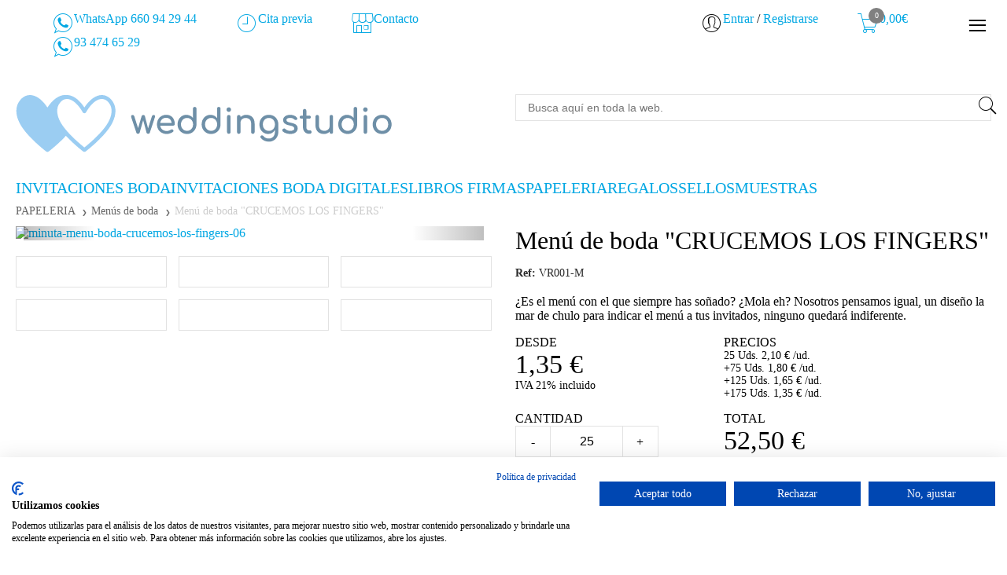

--- FILE ---
content_type: text/html; charset=utf-8
request_url: https://www.weddingstudio.es/menu-de-boda-crucemos-los-fingers
body_size: 13518
content:
<!DOCTYPE html>
<html lang="es">
<head>
    <meta charset="utf-8">
    <title>Menú de boda | Crucemos los finguers ❤ - desde 1,35€</title>
    <meta name="description" content="Minuta Vintage inspirada en la invitación de boda y caja regalo | Soñemos together. Envío gratis ✓" />            <link rel="canonical" href="https://www.weddingstudio.es/menu-de-boda-crucemos-los-fingers"/>
    <meta name="viewport" content="width=device-width, initial-scale=1">
	<meta http-equiv="X-UA-Compatible" content="IE=edge">
    <meta name="robots" content="index,follow">
    <meta name="google-site-verification" content="m8ucFN-DEZheUPnQqC-viif7LqMbGOzj-gb1ZnUKQtw"/>
    <meta name="format-detection" content="telephone=no">
    <link rel="shortcut icon" type="image/x-icon" href="https://www.weddingstudio.es/favicon.ico"/>
    <link rel="icon" type="image/ico" href="https://www.weddingstudio.es/favicon.ico"/>
	<link href="https://www.weddingstudio.es/css/general.css" rel="stylesheet" type="text/css"/>
    <link href="https://www.weddingstudio.es/themes/shop_open/general.css?t=1661857233" rel="stylesheet" type="text/css"/>
    <link href="https://www.weddingstudio.es/css/pages.css?t=1757014674" rel="stylesheet" type="text/css"/>
	<link href="https://www.weddingstudio.es/css/icons.css" rel="stylesheet" type="text/css"/>
    <script type="text/javascript" src="https://www.weddingstudio.es/include/js/jquery-1.10.2.min.js"></script>
    <script type="text/javascript" src="https://www.weddingstudio.es/include/js/jquery.cookie.js"></script>
    <script type="text/javascript" src="https://www.weddingstudio.es/include/js/bootstrap.min.js"></script>
    <script type="text/javascript" src="https://www.weddingstudio.es/include/js/main.js?t=1757073528"></script>
    <script type="text/javascript" src="https://www.weddingstudio.es/include/js/pages.js.php"></script>
	<script type="text/javascript" src="https://www.weddingstudio.es/include/js/fancybox/jquery.fancybox-1.3.0.js"></script>
	<link href="https://www.weddingstudio.es/include/js/fancybox/jquery.fancybox-1.3.0.css" rel="stylesheet" type="text/css" />
    <link rel="stylesheet" href="/apis/chatweb/chatweb.css?v=1.9">

<script
  src="/apis/chatweb/chatweb.js?v=1.9"
  id="chatweb"
  defer
  data-phone="34660942944"
  data-brand="Weddingstudio"
  data-site="Atención: L-V 9-13h y 15-20h"
  data-logo="/apis/chatweb/img/asistente_h.png"
  data-fab-icon="/apis/chatweb/img/icon-whatsapp.png"
  data-start-msg="¡Hola! ¿En qué podemos ayudarte?"
  data-auto-open-ms="5000"

  data-enable-call="true"
  data-enable-cita="true"
  data-enable-presupuesto="false"
  data-enable-contacto="false"

  data-cita-url="/cita-previa"
  data-presupuesto-url="/presupuesto"
  data-contacto-url="/contacto"

  data-business-days="1,2,3,4,5"
  data-business-spans="09:00-13:00,15:00-20:00"

  data-business-hours='{
    "1":"09:00-13:00,15:00-20:00",
    "2":"09:00-13:00,15:00-20:00",
    "3":"09:00-13:00,15:00-20:00",
    "4":"09:00-13:00,15:00-20:00",
    "5":"09:00-13:00,15:00-18:00"
  }'

  data-festivos="2025-01-01,2025-01-06,2025-12-24,2025-12-25,2025-08-01 al 2025-08-31"
></script>    <link href="//fonts.googleapis.com/css?family=Open+Sans:300italic,400italic,600italic,700italic,800italic,400,300,600,700,800" rel='stylesheet' type='text/css'/>
    <link href="//fonts.googleapis.com/css?family=Montserrat:ital,wght@0,100..900;1,100..900" rel='stylesheet' type='text/css'/>
    <link href="https://www.weddingstudio.es/include/js/jquery.realperson/jquery.realperson.css" rel="stylesheet" type="text/css"/>
    <script type="text/javascript" src="https://www.weddingstudio.es/include/js/countdown.js"></script>
    <script type="text/javascript" src="https://www.weddingstudio.es/include/js/product.js"></script>
    <script type="text/javascript" src="https://www.weddingstudio.es/include/js/product-amount-control.js"></script>
    <script type="text/javascript" src="https://www.weddingstudio.es/include/js/product_detail.js"></script>
    <link href="https://www.weddingstudio.es/themes/shop_open//product_print.css" media="print" rel="stylesheet" type="text/css"/>
</head>
<body id="body-product" class="cart-enabled">
<script type="text/javascript">
	$('#cookie_warning .close').click(function(){
		$.cookie("cookie_warning", "1", { expires: 365 });
		$('#cookie_warning').remove(); 
	});
</script><header id="header" class="default">
    <div class="top noprint">
        <div class="container clearfix">
            <div class="col-row clearfix">
                <div class="hidden-sm col-xs-4 text-left">
                    <i id="btn-mobile-search" class="site-icon icon-lupa-line" style="margin-left: 15px"></i>
                </div>
                <div class="hidden-sm col-xs-4 text-center">
                                            <a id="btn-mobile-cart" class="btn-cart empty" href="https://www.weddingstudio.es/cart.php">
                            <span class="badge">0</span>
                            <i class="site-icon icon-carrito-line"></i>
                        </a>
                                    </div>
                <div class="col col-social col-sm-6 visible-sm">
                    <ul class="links">
                                                    <li>
                                <a href="https://wa.me/+34660942944?text=Me%20interesa%20más%20información%20de%20invitaciones%20de%20boda">                                    <span class="site-icon icon-whatsaap"></span> WhatsApp 660 94 29 44                                </a>
                            </li>
                                                    <li>
                                <a href="https://www.weddingstudio.es/cita-previa">                                    <span class="site-icon icon-time-line"></span> Cita previa                                </a>
                            </li>
                                                    <li>
                                <a href="https://www.weddingstudio.es/contacto">                                    <span class="site-icon icon-tienda_line"></span> Contacto                                </a>
                            </li>
                                                    <li>
                                <a href="tel:+34934746529">                                    <span class="site-icon icon-whatsaap"></span> 93 474 65 29                                </a>
                            </li>
                                            </ul>
                </div>
                <div class="col col-idiomas col-sm-5 visible-sm">
                    <ul class="links text-right">
                                                

                                                    <li class="">
                                                                    <div class="site-icon icon-usuario-line"></div>
                                    <a href="https://www.weddingstudio.es/login.php">Entrar</a> /
                                    <a href="https://www.weddingstudio.es/registro.php">Registrarse</a>
                                                                </li>
                                                                            <li class="submenu cart-link-container">
                                <a id="btn-menu-cart" class="btn-cart empty">
                                    <span class="badge">0</span>

                                    <div class="site-icon icon-carrito-line"></div>
                                    0,00€
                                </a>

                                <div class="inner">
                                    <div id="menu-cart-popup">
	<div class="title"><strong>Mi compra:</strong>
		<span class="num-products">0</span> Productos</div>
	<div class="col-row clearfix">
		<hr/>
	</div>
	<div class="clearfix">
		<div class="col-xs-12 visible-if-cart-empty cart-empty  empty">
			<div class="col-row clearfix">
				<div class="col-xs-5">
					<img src="https://www.weddingstudio.es/img/iconopixel/cart-empty-big.png" alt=""/>
				</div>
				<div class="col-xs-7 col-xs-offset-5 empty-desc">No tienes productos en tu carrito de la compra</div>
			</div>
		</div>
	</div>

	<div class="col-row clearfix products-list empty">
		<ul>
					</ul>
	</div>
	<div class="col-row">
		<hr/>
	</div>
	<div class="col-row clearfix visible-if-cart-not-empty empty">
		<div class="col-xs-12">
            <div class="summary-container">
                <div class="items menu-cart-popup-summary" >
                    <div class="col-row clearfix subtotal">
                        <div class="col-xs-7 label">
                            <span>SUBTOTAL</span>
                        </div>
                        <div class="col-xs-5 text-right value">
                            <span id="subtotal-cart-price" class="subtotal-cart-price">0,00</span> &euro;
                        </div>
                    </div>
                    <!--  -->
                </div>
            </div>
            <div class="total-container">
				<div class="col-row clearfix">
					<div class="col-xs-6">
						<div class="total">TOTAL:</div>
					</div>
					<div class="col-xs-6 text-right">
						<div id="menu-cart-popup-total">
							<span class="total">0,00</span> &euro;
						</div>
						<div class="vat-info">(IVA incluido)</div>
					</div>
				</div>
			</div>
		</div>
	</div>
	<div class="col-row clearfix">
		<div class="col-xs-12">
			<div class="visible-if-cart-empty empty">
				<a class="btn btn-gray btn-finish" href="https://www.weddingstudio.es">Continuar comprando</a>
			</div>
			<div class="visible-if-cart-not-empty empty">
				<a class="btn btn-action btn-finish" href="https://www.weddingstudio.es/cart.php">Finalizar compra</a>
			</div>
		</div>
	</div>
</div>
                                </div>
                            </li>
                                            </ul>
                </div>
                <div class="col-xs-4 col-sm-1 text-right">
                    <i id="btn-mobile-menu" class="site-icon icon-menu_lineas"></i>
                </div>
            </div>
        </div>
    </div>
    <div class="container main-content clearfix">
        <div class="col-row clearfix header-inner">
            <div class="col-xs-12 col-sm-6 col-logo">
                <a href="https://www.weddingstudio.es/es"><img src="https://www.weddingstudio.es/img/logo.svg"/></a>
            </div>
            <div class="visible-sm print_block col-sm-6 col-buscador col-buscador-wrap">
                                    <div class="buscador noprint">
                        <input type="text" placeholder="Busca aquí en toda la web." size="30" maxlength="50" />

                        <div class="zoom">
                            <i id="btn-mobile-search" class="site-icon icon-lupa-line" style="margin-left: 15px"></i>
                        </div>
                    </div>
                            </div>
        </div>
        <div id="mobile-search">
            <form action="https://www.weddingstudio.es/search.php" method="get">
                <input type="text" name="term" placeholder="¿Qué buscas?" value=""/>
                <button type="submit">Buscar</button>
            </form>
        </div>
    </div>
    
    <div class="products menu noprint">
    <div class="container">
    <div class="hidden-sm">
        <div class="expander"><span class="handle"><i class="icon-flecha-abajo"></i></span>PRODUCTOS
        </div>
    </div>
    <ul id="productosExpander">
                            <li class="has-submenu">
                                            <a rel="1">INVITACIONES BODA</a>
                                                    <div class="subitem">
                                <div class="container">
                                    <ul>
                                                                                    <li>
                                                <div class="product">
                                                    <a href="https://www.weddingstudio.es/invitaciones-de-boda-tropicales">
                                                        <span class="wrap"><img src="https://www.weddingstudio.es/productos/fotos/invitacion-boda-tropical-batam-07.jpg?width=250&height=250" alt=""/></span> Invitaciones de Boda Tropicales                                                     </a>
                                                </div>
                                            </li>
                                                                                    <li>
                                                <div class="product">
                                                    <a href="https://www.weddingstudio.es/invitaciones-de-boda-florales">
                                                        <span class="wrap"><img src="https://www.weddingstudio.es/productos/fotos/invitacion-boda-floral-lavanda-07.jpg?width=250&height=250" alt=""/></span> Invitaciones de Boda Florales                                                    </a>
                                                </div>
                                            </li>
                                                                                    <li>
                                                <div class="product">
                                                    <a href="https://www.weddingstudio.es/invitaciones-de-boda-vintage">
                                                        <span class="wrap"><img src="https://www.weddingstudio.es/productos/fotos/invitacion-boda-vintage-siempre-in-my-mind-13.jpg?width=250&height=250" alt=""/></span> Invitaciones de Boda Vintage                                                    </a>
                                                </div>
                                            </li>
                                                                                    <li>
                                                <div class="product">
                                                    <a href="https://www.weddingstudio.es/invitaciones-de-boda-natura">
                                                        <span class="wrap"><img src="https://www.weddingstudio.es/productos/fotos/invitacion-boda-natura-tu-eres-my-world-08.jpg?width=250&height=250" alt=""/></span> Invitaciones de Boda Natura                                                    </a>
                                                </div>
                                            </li>
                                                                                    <li>
                                                <div class="product">
                                                    <a href="https://www.weddingstudio.es/invitaciones-de-boda-clasicas">
                                                        <span class="wrap"><img src="https://www.weddingstudio.es/productos/fotos/invitacion-boda-clasica-nuestra-favorite-song-01.jpg?width=250&height=250" alt=""/></span> Invitaciones de Boda Clasicas                                                    </a>
                                                </div>
                                            </li>
                                                                                    <li>
                                                <div class="product">
                                                    <a href="https://www.weddingstudio.es/invitaciones-de-boda-minimal">
                                                        <span class="wrap"><img src="https://www.weddingstudio.es/productos/fotos/invitacion-boda-minimal-eres-perfect-para-mi-02.jpg?width=250&height=250" alt=""/></span> Invitaciones de Boda Minimal                                                    </a>
                                                </div>
                                            </li>
                                                                                    <li>
                                                <div class="product">
                                                    <a href="https://www.weddingstudio.es/invitaciones-de-boda-modernas">
                                                        <span class="wrap"><img src="https://www.weddingstudio.es/productos/fotos/invitacion-boda-moderna-asi-es-la-life-06.jpg?width=250&height=250" alt=""/></span> Invitaciones de Boda Modernas                                                    </a>
                                                </div>
                                            </li>
                                                                                    <li>
                                                <div class="product">
                                                    <a href="https://www.weddingstudio.es/invitaciones-de-boda-glamour">
                                                        <span class="wrap"><img src="https://www.weddingstudio.es/productos/fotos/invitacion-boda-glamour-remember-me-05.jpg?width=250&height=250" alt=""/></span> Invitaciones de Boda Glamour                                                    </a>
                                                </div>
                                            </li>
                                                                                    <li>
                                                <div class="product">
                                                    <a href="https://www.weddingstudio.es/invitaciones-de-boda-sellos">
                                                        <span class="wrap"><img src="https://www.weddingstudio.es/productos/fotos/invitacion-boda-sello-solo-you-and-me-08.jpg?width=250&height=250" alt=""/></span> Invitaciones de Boda Sellos                                                    </a>
                                                </div>
                                            </li>
                                                                            </ul>
                                </div>
                            </div>
                                            </li>
                            <li>
                                            <a href="https://www.weddingstudio.es/invitaciones-de-boda-digitales">INVITACIONES BODA DIGITALES</a>
                                    </li>
                            <li>
                                            <a href="https://www.weddingstudio.es/libros-firmas">LIBROS FIRMAS</a>
                                    </li>
                            <li>
                                            <a href="https://www.weddingstudio.es/menus-boda">PAPELERIA</a>
                                    </li>
                            <li>
                                            <a href="https://www.weddingstudio.es/cajas">REGALOS</a>
                                    </li>
                            <li class="has-submenu">
                                            <a rel="5">SELLOS</a>
                                                    <div class="subitem">
                                <div class="container">
                                    <ul>
                                                                                    <li>
                                                <div class="product">
                                                    <a href="https://www.weddingstudio.es/sellos-de-boda-vintage">
                                                        <span class="wrap"><img src="https://www.weddingstudio.es/productos/fotos/sello-boda-vintage-esther-y-pablo.jpg?width=250&height=250" alt=""/></span> Sellos de Boda Vintage                                                    </a>
                                                </div>
                                            </li>
                                                                                    <li>
                                                <div class="product">
                                                    <a href="https://www.weddingstudio.es/sellos-de-boda-flechazos">
                                                        <span class="wrap"><img src="https://www.weddingstudio.es/productos/fotos/sello-boda-flechas-ruth-y-juan.jpg?width=250&height=250" alt=""/></span> Sellos de Boda Flechazos                                                    </a>
                                                </div>
                                            </li>
                                                                                    <li>
                                                <div class="product">
                                                    <a href="https://www.weddingstudio.es/sellos-de-boda-playeros">
                                                        <span class="wrap"><img src="https://www.weddingstudio.es/productos/fotos/sello-boda-playero-laia-y-max.jpg?width=250&height=250" alt=""/></span> Sellos de Boda Playeros                                                    </a>
                                                </div>
                                            </li>
                                                                                    <li>
                                                <div class="product">
                                                    <a href="https://www.weddingstudio.es/sellos-de-boda-modernos">
                                                        <span class="wrap"><img src="https://www.weddingstudio.es/productos/fotos/sello-boda-moderno-cintia-y-thiago.jpg?width=250&height=250" alt=""/></span> Sellos de Boda Modernos                                                    </a>
                                                </div>
                                            </li>
                                                                                    <li>
                                                <div class="product">
                                                    <a href="https://www.weddingstudio.es/sellos-de-boda-retro">
                                                        <span class="wrap"><img src="https://www.weddingstudio.es/productos/fotos/sello-boda-retro-cristina-y-sacha.jpg?width=250&height=250" alt=""/></span> Sellos de Boda Retro                                                    </a>
                                                </div>
                                            </li>
                                                                            </ul>
                                </div>
                            </div>
                                            </li>
                            <li>
                                            <a href="https://www.weddingstudio.es/invitaciones">MUESTRAS</a>
                                    </li>
                        
            </ul>
        </div>
    </div>
</header>
<nav id="mobile-nav">
                <div class="visible-xs user-area">
                            <span class="site-icon icon-usuario"></span>
                <a href="https://www.weddingstudio.es/login.php">Entrar</a> /
                <a href="https://www.weddingstudio.es/registro.php">Registrarse</a>
                    </div>
                <ul class="links-cabecera">
                            <li>
                    <a href="https://wa.me/+34660942944?text=Me%20interesa%20más%20información%20de%20invitaciones%20de%20boda">                        <span class="site-icon icon-whatsaap"></span> WhatsApp 660 94 29 44                    </a>
                </li>
                            <li>
                    <a href="https://www.weddingstudio.es/cita-previa">                        <span class="site-icon icon-time-line"></span> Cita previa                    </a>
                </li>
                            <li>
                    <a href="https://www.weddingstudio.es/contacto">                        <span class="site-icon icon-tienda_line"></span> Contacto                    </a>
                </li>
                            <li>
                    <a href="tel:+34934746529">                        <span class="site-icon icon-whatsaap"></span> 93 474 65 29                    </a>
                </li>
                    </ul>
    
            <div class="menu-sep"></div>
        <div class="menu-mobile">
	<ul>
										<li class="item" id="categoria_pagina_87">
						<a href="https://www.weddingstudio.es/quienes-somos">Quienes Somos</a>
					</li>
									<li class="item has-submenu" id="categoria_pagina_90">
						<a>Invitaciones de boda</a>
						<ul class="child">
															<li>
									<a href="https://www.weddingstudio.es/invitaciones-de-boda" rel="90">Invitaciones de boda</a>
								</li>
															<li>
									<a href="https://www.weddingstudio.es/invitaciones-de-boda-personalizadas" rel="90">Invitaciones de boda Personalizadas</a>
								</li>
															<li>
									<a href="https://www.weddingstudio.es/invitaciones-personalizadas-a-medida" rel="90">Invitaciones personalizadas a medida</a>
								</li>
															<li>
									<a href="https://www.weddingstudio.es/invitaciones-de-boda-divertidas" rel="90">Invitaciones de boda Divertidas</a>
								</li>
															<li>
									<a href="https://www.weddingstudio.es/invitaciones-de-boda-elegantes" rel="90">Invitaciones de boda Elegantes</a>
								</li>
													</ul>
					</li>
									<li class="item" id="categoria_pagina_100">
						<a href="https://www.weddingstudio.es/impresion-invitaciones-canva">Impresion invitaciones boda</a>
					</li>
									<li class="item" id="categoria_pagina_88">
						<a href="https://www.weddingstudio.es/contacto">Contacto</a>
					</li>
							</ul>
</div>    <ul class="social">
                    <li>
                <a target="_blank" rel="me" href="https://www.facebook.com/weddingstudio.es/"><i class="site-icon icon-facebook_c"></i></a>
            </li>
                                    <li>
                <a target="_blank" rel="me" href="https://www.instagram.com/weddingstudio.es/"><i class="site-icon icon-instagram_c"></i></a>
            </li>
                                                                    </ul>
</nav>
<script type="text/javascript">
    $(function () {
        $('#btn-mobile-search').click(function () {
            $('#mobile-search').toggle();
        });

        $('#btn-mobile-menu').click(function (ev) {
            var el = ev.target;
            var body = $('body');
            var menu = $("#mobile-nav");
            if (menu.is(':visible')) {
                el.classList.remove('icon-equis');
                el.classList.add('icon-menu_lineas');
                $.when(
                    body.animate({"left": "0"}, 500, "swing").promise(),
                    menu.animate({"left": "100%"}, 500, "swing").promise()
                ).done(function () {
                    body.removeClass('shifted').css({width: '', left: ''});
                    menu.hide();
                    $('html').css('overflow', '');
                });
            } else {
                var windowWidth = $(window).width();
                $('html').css('overflow', 'hidden');
                body.addClass('shifted').width(windowWidth).animate({"left": "-280px"}, 500, "swing");
                menu.height(body.height()).show().animate({"left": windowWidth + "px"}, 500, "swing");
                el.classList.add('icon-equis');
                el.classList.remove('icon-menu_lineas');

                var mask = document.createElement('div');
                $(mask).css({
                    display: 'block',
                    position: 'absolute',
                    top: '0',
                    left: '0',
                    width: '100%',
                    height: '100%',
                    backgroundColor: 'rgba(0,0,0,0.2)'
                });
                mask.onclick = function(){
                    $(mask).remove();
                    $(el).trigger('click');
                };
                document.body.appendChild(mask);
            }
        });

        $('.products.menu .expander').click(function () {
            $('.products.menu .expander').toggleClass('expanded').find('i').toggleClass('icon-equis icon-flecha-abajo');
            $('.products.menu ul').toggle();
        });

        $('.menu-mobile .item.has-submenu > a').click(function () {
            $(this).parent().toggleClass('expanded');
        });

        $('.menu > .item .child').each(function () {
            var item = $(this).parent();
            var self = $(this);
            var a = $(this).prev('a');

            var pos = -12 - (self.width() / 2 - (item.width() + 24) / 2);
            var pos = parseInt(-12 - (self.width() / 2), 10);
            pos += parseInt((a.width() + 12) / 2, 10);


            $(this).css('left', pos + 'px');
        });
        $('.menu > .item:first-child .child').css('left', '-28px');


        $('.menu > .item').click(function (e) {
            $('.item').removeClass('active');
            var item = $(this);
            var child = $('.child', item);
            if (child.length) {
                item.addClass('active');
                var child_h = child.height();
                child.find('.subitem').each(function () {
                    if ($(this).height() < child_h) {
                        $(this).height(child_h - 12);
                    }
                });
                e.stopPropagation();
            }
        });

        $('.menu > .item > .child > ul > li > a').click(function (e) {
            $(this).blur();
            var parent = $(this).parent();
            if (parent.hasClass('has_submenu')) {
                $('.menu > .item > .child > ul > li.active').removeClass('active');
                parent.addClass('active');
                e.stopPropagation();
                e.preventDefault();
            }
        });

        $('.button.button_dropdown input[type=checkbox], .button.button_dropdown label[for]').click(function (e) {
            e.stopPropagation();
            $(this).parents('.button_dropdown').attr('data-changed', 1).trigger('changed');
        });

        $('.button.button_dropdown a').click(function (e) {
            e.stopPropagation();
        });
        $('.button.button_dropdown').click(function (e) {
            $('.dropdown', this).addClass('active');
            e.stopPropagation();
            e.preventDefault();
        });


        $('body').click(function () {
            $('.menu > .item.active, .menu > .item > .child > ul > li.active').removeClass('active');
            $('.dropdown:visible').removeClass('active').parents('.button_dropdown').trigger('hidden');
        });

        $(window).resize(function () {
            var windowWidth = $(this).width();
            var menu = $('#mobile-nav');
            if (0 && windowWidth >= 768) {
                $('body').css({left: "0", width: ''});
                menu.hide();
            }
            else {
                $('body').width(windowWidth);
                menu.css({left: (windowWidth) + 'px'});
            }
        })
    });
</script><script type="text/javascript">
	var BASE_FULL_URL = 'https://www.weddingstudio.es';
</script>

<div class="container">
    <div id="breadcrumbs">
        <ul class="items">
            <li class="item">PAPELERIA            <li class="item">
                <a href="https://www.weddingstudio.es/menus-boda">Menús de boda</a>
            </li>
            <li class="item">Menú de boda "CRUCEMOS LOS FINGERS"        </ul>
    </div>
        <div class="product-container clearfix">
        <div class="col-row clearfix marca-row">
    <div class="col-xs-12 col-sm-5 col-sm-offset-7">
        <div class="marca">
                    </div>
    </div>
</div>        <div class="col-row clearfix product-row">
            <div class="col-xs-12 col-sm-6 col-pictures">
                <!-- carousel -->
<div id="product-pictures-carousel" class="carousel slide notext" data-ride="carousel">
    <div class="inner">
        <div class="carousel-inner" role="listbox">
                                                <div class="item active">
                        <div class="picture">
                            <a rel="fancybox_gallery" href="https://www.weddingstudio.es/productos/fotos/minuta-menu-boda-crucemos-los-fingers-06.jpg" class="fancybox">
                                <img src="https://www.weddingstudio.es/productos/fotos/minuta-menu-boda-crucemos-los-fingers-06.jpg?width=540&height=540" alt="minuta-menu-boda-crucemos-los-fingers-06" title="minuta menu boda crucemos los fingers 06 vintage - Weddingstudio"/></a>
                        </div>
                    </div>
                                    <div class="item">
                        <div class="picture">
                            <a rel="fancybox_gallery" href="https://www.weddingstudio.es/productos/fotos/minuta-menu-boda-crucemos-los-fingers-02.jpg" class="fancybox">
                                <img src="https://www.weddingstudio.es/productos/fotos/minuta-menu-boda-crucemos-los-fingers-02.jpg?width=540&height=540" alt="minuta-menu-boda-crucemos-los-fingers-02" title="minuta menu boda crucemos los fingers 02 con encaje blanco - Weddingstudio"/></a>
                        </div>
                    </div>
                                    <div class="item">
                        <div class="picture">
                            <a rel="fancybox_gallery" href="https://www.weddingstudio.es/productos/fotos/minuta-menu-boda-crucemos-los-fingers-01.jpg" class="fancybox">
                                <img src="https://www.weddingstudio.es/productos/fotos/minuta-menu-boda-crucemos-los-fingers-01.jpg?width=540&height=540" alt="minuta-menu-boda-crucemos-los-fingers-01" title="minuta menu boda crucemos los fingers 01 personalizada - Weddingstudio"/></a>
                        </div>
                    </div>
                                    <div class="item">
                        <div class="picture">
                            <a rel="fancybox_gallery" href="https://www.weddingstudio.es/productos/fotos/minuta-menu-boda-crucemos-los-fingers-08.jpg" class="fancybox">
                                <img src="https://www.weddingstudio.es/productos/fotos/minuta-menu-boda-crucemos-los-fingers-08.jpg?width=540&height=540" alt="minuta-menu-boda-crucemos-los-fingers-08" title="minuta menu boda crucemos los fingers 08 con cordel - Weddingstudio"/></a>
                        </div>
                    </div>
                                    <div class="item">
                        <div class="picture">
                            <a rel="fancybox_gallery" href="https://www.weddingstudio.es/productos/fotos/minuta-menu-boda-crucemos-los-fingers-03.jpg" class="fancybox">
                                <img src="https://www.weddingstudio.es/productos/fotos/minuta-menu-boda-crucemos-los-fingers-03.jpg?width=540&height=540" alt="minuta-menu-boda-crucemos-los-fingers-03" title="minuta menu boda crucemos los fingers 03 con tela de saco - Weddingstudio"/></a>
                        </div>
                    </div>
                                    <div class="item">
                        <div class="picture">
                            <a rel="fancybox_gallery" href="https://www.weddingstudio.es/productos/fotos/minuta-menu-boda-crucemos-los-fingers-07.jpg" class="fancybox">
                                <img src="https://www.weddingstudio.es/productos/fotos/minuta-menu-boda-crucemos-los-fingers-07.jpg?width=540&height=540" alt="minuta-menu-boda-crucemos-los-fingers-07" title="minuta menu boda crucemos los fingers 07 con detalle en el cordel - Weddingstudio"/></a>
                        </div>
                    </div>
                                    </div>
    </div>
            <ol class="carousel-indicators">
                            <li data-target="#product-pictures-carousel" data-slide-to="0" class="active"></li>
                            <li data-target="#product-pictures-carousel" data-slide-to="1"></li>
                            <li data-target="#product-pictures-carousel" data-slide-to="2"></li>
                            <li data-target="#product-pictures-carousel" data-slide-to="3"></li>
                            <li data-target="#product-pictures-carousel" data-slide-to="4"></li>
                            <li data-target="#product-pictures-carousel" data-slide-to="5"></li>
                    </ol>
        <a class="left carousel-control" href="#product-pictures-carousel" role="button" data-slide="prev">
            <span class="arrow">&larr;</span>
        </a>
        <a class="right carousel-control" href="#product-pictures-carousel" role="button" data-slide="next">
            <span class="arrow">&rarr;</span>
        </a>
    </div>
<!-- /carousel -->
<!-- fotos -->
    <div class="related clearfix">
        <div class="col-row">
                            <div class="col-xs-4 product">
                    <div class="wrap">
                        <a data-target="#product-pictures-carousel" data-slide-to="0" href="#"><img src="https://www.weddingstudio.es/productos/fotos/minuta-menu-boda-crucemos-los-fingers-06.jpg?width=150&height=150" alt=""/></a>
                    </div>
                </div>
                            <div class="col-xs-4 product">
                    <div class="wrap">
                        <a data-target="#product-pictures-carousel" data-slide-to="1" href="#"><img src="https://www.weddingstudio.es/productos/fotos/minuta-menu-boda-crucemos-los-fingers-02.jpg?width=150&height=150" alt=""/></a>
                    </div>
                </div>
                            <div class="col-xs-4 product">
                    <div class="wrap">
                        <a data-target="#product-pictures-carousel" data-slide-to="2" href="#"><img src="https://www.weddingstudio.es/productos/fotos/minuta-menu-boda-crucemos-los-fingers-01.jpg?width=150&height=150" alt=""/></a>
                    </div>
                </div>
                            <div class="col-xs-4 product">
                    <div class="wrap">
                        <a data-target="#product-pictures-carousel" data-slide-to="3" href="#"><img src="https://www.weddingstudio.es/productos/fotos/minuta-menu-boda-crucemos-los-fingers-08.jpg?width=150&height=150" alt=""/></a>
                    </div>
                </div>
                            <div class="col-xs-4 product">
                    <div class="wrap">
                        <a data-target="#product-pictures-carousel" data-slide-to="4" href="#"><img src="https://www.weddingstudio.es/productos/fotos/minuta-menu-boda-crucemos-los-fingers-03.jpg?width=150&height=150" alt=""/></a>
                    </div>
                </div>
                            <div class="col-xs-4 product">
                    <div class="wrap">
                        <a data-target="#product-pictures-carousel" data-slide-to="5" href="#"><img src="https://www.weddingstudio.es/productos/fotos/minuta-menu-boda-crucemos-los-fingers-07.jpg?width=150&height=150" alt=""/></a>
                    </div>
                </div>
                    </div>
    </div>
<!-- /fotos -->            </div>
            <div class="col-xs-12 col-sm-6 col-right">
                
<div class="product-meta">
    <h1 class="name">
        Menú de boda "CRUCEMOS LOS FINGERS"    </h1>
    <!--        <div class="col-xs-12 code">
            Ref: VR001-M        </div>
     -->
            <div class="col-row clearfix codes">
                            <div class="col-xs-12 code">
                    <b>Ref:</b> VR001-M                </div>
                                                                                </div>
            

    <div class="product-description">
        <p>¿Es el menú con el que siempre has soñado? ¿Mola eh? Nosotros pensamos igual, un diseño la mar de chulo para indicar el menú a tus invitados, ninguno quedará indiferente.</p>    </div>

            <div class="prices escalado">
            <div class="col-row clearfix">
                                                            <div class="col-xs-5">
                            <div class="title">DESDE</div>
                                        <div class="price">
                            1,35 <span class="currency">&euro;</span>
                    </div>

                                            <div class="info">IVA 21% incluido</div>
                        </div>
                        <div class="col-xs-7">
                            <div class="title">PRECIOS</div>
                            <div class="escalado">
                                <ul>
                                                                            <li>
                                            <div class="escalado-item">
                                                                                                    25 Uds.
                                                                                                <span class="escalado-price">
												                                                    2,10                                                    <span class="currency">&euro;</span>
                                                											</span>
                                                                                            /ud.
                                                                                        </div>
                                        </li>
                                                                            <li>
                                            <div class="escalado-item">
                                                                                                    +75 Uds.
                                                                                                <span class="escalado-price">
												                                                    1,80                                                    <span class="currency">&euro;</span>
                                                											</span>
                                                                                            /ud.
                                                                                        </div>
                                        </li>
                                                                            <li>
                                            <div class="escalado-item">
                                                                                                    +125 Uds.
                                                                                                <span class="escalado-price">
												                                                    1,65                                                    <span class="currency">&euro;</span>
                                                											</span>
                                                                                            /ud.
                                                                                        </div>
                                        </li>
                                                                            <li>
                                            <div class="escalado-item">
                                                                                                    +175 Uds.
                                                                                                <span class="escalado-price">
												                                                    1,35                                                    <span class="currency">&euro;</span>
                                                											</span>
                                                                                            /ud.
                                                                                        </div>
                                        </li>
                                                                    </ul>
                            </div>
                        </div>
                                                </div>
        </div>

        <div class='opt-content info-option-price'
            data-option="W10=">
                    </div>

        <div class="picker" data-offer="0" data-cart-amount="0" data-unit-price="0.00" data-escalado="[{'idt_producto_precio':'589','idt_producto_r':'304','desde':'25','hasta':'74','precio_base':'2.10','precio_oferta':'0.00'},{'idt_producto_precio':'590','idt_producto_r':'304','desde':'75','hasta':'124','precio_base':'1.80','precio_oferta':'0.00'},{'idt_producto_precio':'591','idt_producto_r':'304','desde':'125','hasta':'174','precio_base':'1.65','precio_oferta':'0.00'},{'idt_producto_precio':'592','idt_producto_r':'304','desde':'175','hasta':'250','precio_base':'1.35','precio_oferta':'0.00'}]">
            <div class="col-row clearfix">
                                    <div class="col-xs-12 cart-amount-container">
                        <div class="col-row clearfix">
                            <div class="col-xs-5 col-lg-4">
                                    <div class="product_amount_control" data-product-id="304">
        <div class="title">CANTIDAD</div>
        <div class="widget">
            <div class="modifier decrease">-</div>
            <input type="number" class="amount" data-min="25"                value="25"/>

            <div class="modifier increase">+</div>
        </div>
    </div>
                                        <div class="info" style="margin-top:3px;">(Mínimo 25 unidades)</div>
                                                            </div>
                            <div class="col-xs-7 col-lg-offset-1">
                                <div class="title">TOTAL</div>
                                <div id="product-subtotal">
                                                    <span class="amount">
                                                        52,50                                                    </span>
                                    <span class="currency">&euro;</span>
                                </div>
                                <div class="info">IVA 21% incluido</div>
                            </div>
                        </div>
                                                                            <a rel="nofollow" href="https://www.weddingstudio.es/menu-de-boda-crucemos-los-fingers/customize" class="btn btn-action action add_to_cart_and_customize" data-id="304"><i class="site-icon icon-carrito hidden-xs"></i> AÑADIR AL CARRITO                            </a>
                            <div class="customizable-title text-center">Personalizable</div>
                                            </div>
                            </div>

        </div>
    </div>                <div class="share">
    Compartir
    <ul>
        <li class="social">
            <a class="facebook" data-event="FB" data-width="948" data-height="525" href="https://www.facebook.com/sharer/sharer.php?u=https://www.weddingstudio.es//menu-de-boda-crucemos-los-fingers"><i class="site-icon icon-facebook_c"></i></a>
        </li>
        <li class="social">
            <a class="twitter" data-event="TW" data-width="548" data-height="400" href="http://twitter.com/home?status=Menú de boda "CRUCEMOS LOS FINGERS" https://www.weddingstudio.es//menu-de-boda-crucemos-los-fingers"><i class="site-icon icon-twitter_c"></i></a>
        </li>
        <li class="print">
            <a onclick="print_product();"><i class="site-icon icon-impresora_line"></i></a>
        </li>
    </ul>
</div>                <div class="request_info">
    <form class="clearfix" id="frm_product" action="https://www.weddingstudio.es/solicitar_informacion.php" method="post">
        <div class="title">
            <a data-toggle="collapse" data-target="#request_info_form">Solicitar información producto</a>
        </div>
        <div id="request_info_form" class="collapse">
            <div class="form-group">
                <label for="request_info_name">Nombre</label>
                <input type="text" required name="request_info[name]" id="request_info_name"/>
                <input type="hidden" name="request_info[product_id]" value="304"/>
            </div>
            <div class="form-group">
                <label for="request_info_email">Email</label>
                <input type="email" required name="request_info[email]" id="request_info_email"/>
            </div>
            <div class="form-group">
                <label for="request_info_comments">Comentarios</label>
                <textarea required name="request_info[comments]" id="request_info_comments" rows="5" cols="40"></textarea>
            </div>
            <div class="form-group catpcha-group">
                <input type="text" id="captcha" name="captcha" maxlength="6" required/>
                <span class="write-what-you-see">Escriba lo que ve en la imagen <span class="required">*</span></span>
            </div>
            <button type="submit" class="btn btn-action">ENVIAR</button>
        </div>
    </form>
    <div id="request_info_response">
        <p>Mensaje enviado.</p>

        <p>Muchas gracias por escribirnos, le responderemos en la brevedad posible.</p>
    </div>
            <div class="whatsapp">
            <div class="title">WhatsApp</div>
            <div class="details">
                <div class="telephone">660 94 29 44</div>
                <div class="description">
                    De lunes a viernes de 9h a 1h y 3 a 8h.                 </div>
            </div>
        </div>
        </div>
</div>            </div>
        </div>
    </div>
    <!-- /container -->
    <div class="gray-block" id="product-texts-block">
    <div class="container">
        <div class="product-texts blocks_container">
            <div class="blocks_tabs"></div>
                            <div class="block active">
                    <a class="block_title btn btn-dark active" href="#product-techspecs">Ficha técnica</a>

                    <div class="block_body">
                        <div class="print_only_inline_block title btn btn-dark">Ficha técnica</div>
                        <div class="wrap">
                            <p><strong>Minuta:</strong> Tamaño 22x8cm</p>
<p><strong>Impresión:</strong> 1 cara</p>
<p><strong>Papel:</strong> 250grs. blanco + paspartú kraft</p>
<p> </p>
<p><strong>INCLUYE:</strong> Minuta + blonda + tela de saco + cordel cañamo + corazón</p>
<p><strong>MANIPULADO:</strong> Las minutas se entregan manipuladas.</p>
<p> </p>
<p><strong>DISEÑOS COMPLEMENTARIOS</strong></p>
<p><strong>Invitación.</strong> Cómpralo <a href="../invitacion-de-boda-soñemos-together">aquí</a></p>
<p><strong>Caja</strong>. Cómpralo <a href="../caja-regalo-soñemos-together">aquí</a></p>
<p>También podemos diseñar otros elementos de tu boda con el mismo estilo (tarjetas de gracias, mapa de llegada, seating plan, sello, libro de firmas…)</p>
<p>escribenos a <a href="mailto:hola@weddingstudio.es">hola@weddingstudio.es</a> o envianos un WhatsApp al 627 43 43 69</p>                        </div>
                    </div>
                </div>
                                        <div class="block">
                    <a class="block_title btn btn-dark" href="#product-text-2">CÓMO COMPRAR</a>

                    <div class="block_body">
                        <div class="print_only_inline_block title btn btn-dark">CÓMO COMPRAR</div>
                        <div class="wrap">
                            <p>Pod&eacute;is hacer vuestro pedido de dos maneras:</p>
<p><strong>ONLINE:</strong> rellenando los campos de la web, a&ntilde;adiendo el producto al carrito y haciendo el pago v&iacute;a tajeta de credito, PayPal o transferencia bancaria.</p>
<p><strong>V&Iacute;A MAIL:</strong> escribi&eacute;ndonos a hola@weddingstudio.es</p>
<p>- Indicanos el modelo y la cantidad que necesitas.</p>
<p>- En las invitaciones boda digitales solo hace falta indicar el modelo.</p>
<p>- En 24-48h os enviaremos un presupuesto con el importe total y nos pondremos en contacto con vosotros para formalizar el pedido.</p>
<p>- Para empezar a trabajar con vuestro pedido os pedimos una paga y se&ntilde;al del 50% del importe total v&iacute;a transferencia bancaria</p>
<p>- En cu&aacute;nto tengamos el pedido listo, os avisamos para que pod&aacute;is hacer el pago del 50% restante.</p>                        </div>
                    </div>
                </div>
                            <div class="block">
                    <a class="block_title btn btn-dark" href="#product-text-3">PLAZOS DE ENTREGA</a>

                    <div class="block_body">
                        <div class="print_only_inline_block title btn btn-dark">PLAZOS DE ENTREGA</div>
                        <div class="wrap">
                            <p><strong>Bocetos productos impresos:</strong> En unos 3-5 d&iacute;as laborables os enviaremos por email el boceto en formato pdf para que podeis ver como queda el dise&ntilde;o.</p>
<p><strong>Bocetos&nbsp;</strong>&nbsp;<strong>productos digitales:&nbsp;</strong>&nbsp;En unos 2-3 d&iacute;as laborables os enviaremos por email el boceto en formato pdf para que podeis ver como queda el dise&ntilde;o.</p>
<p><strong>Producci&oacute;n productos impresos:</strong> Una vez aprobado el dise&ntilde;o enviamos los originales a imprenta.</p>
<p><strong>Entrega productos impresos</strong><strong>:</strong> 10-15 d&iacute;as laborables a partir de la aprobaci&oacute;n del dise&ntilde;o.</p>
<p><strong>Entrega productos digitales</strong><strong>: </strong>La programaci&oacute;n web de las invitaciones digitales ser&aacute; de 3-5 d&iacute;as laborables a partir de la aprobaci&oacute;n del dise&ntilde;o.</p>                        </div>
                    </div>
                </div>
                            <div class="block">
                    <a class="block_title btn btn-dark" href="#product-text-5">DUDAS</a>

                    <div class="block_body">
                        <div class="print_only_inline_block title btn btn-dark">DUDAS</div>
                        <div class="wrap">
                            <p><strong>&iquest;Puedo pedir menos unidades de las indicadas en el pedido m&iacute;nimo?</strong></p>
<p>No es posible realizar pedidos de cantidades inferiores a las indicadas en cada producto ya que estas unidades est&aacute;n fijadas para asegurar la cobertura de una serie de costes de producci&oacute;n.&nbsp;</p>
<p>Estas cantidades tendr&aacute;n que ser respetadas para futuros pedidos, por lo que recomendamos siempre pedir unidades de m&aacute;s para que, si finalmente os qued&aacute;is cortos, no teng&aacute;is que llegar al m&iacute;nimo de nuevo.</p>                        </div>
                    </div>
                </div>
                    </div>
    </div>
</div>    <!-- container -->
<div class="container">
    <div class="product-related-lists blocks_container">
        <div class="blocks_tabs"></div>
                    <div class="block active">
                <a class="block_title btn btn-dark active">Relacionados</a>

                <div id="product-related-carousel" class="block_body related-products-carousel carousel slide multiple results clearfix" data-ride="carousel" data-interval="false">
                    <div class="inner">
                        <div class="carousel-inner" role="listbox">
                                                            <div class="item active">
                                    <div class="col-xs-12 col-sm-3 item-inner">
                                                                                                                                <div class="text-center">
                                                <div class="product">
                                                    <div class="marca">
                                                                                                            </div>
                                                    <div class="picture">
                                                        <a href="https://www.weddingstudio.es/invitacion-de-boda-soñemos-together"><img src="https://www.weddingstudio.es/productos/fotos/invitacion-boda-vintage-sonemos-together-13.jpg?height=255" alt="Men&uacute; de boda &quot;CRUCEMOS LOS FINGERS&quot;"/></a>
                                                    </div>
                                                    <div class="data">
                                                                                                                                <div class="price">
                            1,75 <span class="currency">&euro;</span>
                    </div>

                                                                                                                                <a href="https://www.weddingstudio.es/invitacion-de-boda-soñemos-together" class="name name2">Invitación de boda "SOÑEMOS TOGETHER"</a>
                                                    </div>
                                                </div>
                                            </div>
                                                                            </div>
                                </div>
                                                            <div class="item">
                                    <div class="col-xs-12 col-sm-3 item-inner">
                                                                                                                                <div class="text-center">
                                                <div class="product">
                                                    <div class="marca">
                                                                                                            </div>
                                                    <div class="picture">
                                                        <a href="https://www.weddingstudio.es/caja-regalo-soñemos-together"><img src="https://www.weddingstudio.es/productos/fotos/caja-regalo-boda-sonemos-together-06.jpg?height=255" alt="Men&uacute; de boda &quot;CRUCEMOS LOS FINGERS&quot;"/></a>
                                                    </div>
                                                    <div class="data">
                                                                                                                                <div class="price">
                            2,20 <span class="currency">&euro;</span>
                    </div>

                                                                                                                                <a href="https://www.weddingstudio.es/caja-regalo-soñemos-together" class="name name2">Caja regalo "SOÑEMOS TOGETHER"</a>
                                                    </div>
                                                </div>
                                            </div>
                                                                            </div>
                                </div>
                                                    </div>
                    </div>
                                            <a class="left carousel-control" href="#product-related-carousel" role="button" data-slide="prev">
                            <span class="arrow">&larr;</span>
                        </a>
                        <a class="right carousel-control" href="#product-related-carousel" role="button" data-slide="next">
                            <span class="arrow">&rarr;</span>
                        </a>
                                    </div>
            </div>
        
                    <div class="block">
                <a class="block_title btn btn-dark">Otros productos categoría</a>

                <div id="category-related-carousel" class="related-products-carousel carousel slide multiple" data-ride="carousel" data-interval="false">
                    <div class="inner">
                        <div class="carousel-inner" role="listbox">
                                                            <div class="item active">
                                    <div class="col-xs-12 col-sm-3 item-inner">
                                                                                                                                <div class="text-center">
                                                <div class="product">
                                                    <div class="marca">
                                                                                                            </div>
                                                    <div class="picture">
                                                        <a href="https://www.weddingstudio.es/menu-de-boda-vintage-clasico-my-life-eres-tu"><img src="https://www.weddingstudio.es/productos/fotos/minuta-menu-boda-clasico-my-life-eres-tu-07.jpg?height=255" alt="Men&uacute; de boda &quot;CRUCEMOS LOS FINGERS&quot;"/></a>
                                                    </div>
                                                    <div class="data">
                                                                                                                                <div class="price">
                            1,15 <span class="currency">&euro;</span>
                    </div>

                                                                                                                                <div class="name name2">Menú de boda Vintage Clásico "MY LIFE ERES TÚ"</div>
                                                    </div>
                                                </div>
                                            </div>
                                                                            </div>
                                </div>
                                                            <div class="item">
                                    <div class="col-xs-12 col-sm-3 item-inner">
                                                                                                                                <div class="text-center">
                                                <div class="product">
                                                    <div class="marca">
                                                                                                            </div>
                                                    <div class="picture">
                                                        <a href="https://www.weddingstudio.es/menu-rustic-vintage-always-a-tu-lado"><img src="https://www.weddingstudio.es/productos/fotos/minuta-menu-boda-always-a-tu-lado-01.jpg?height=255" alt="Men&uacute; de boda &quot;CRUCEMOS LOS FINGERS&quot;"/></a>
                                                    </div>
                                                    <div class="data">
                                                                                                                                <div class="price">
                            1,15 <span class="currency">&euro;</span>
                    </div>

                                                                                                                                <div class="name name2">Menú Vintage Rustico "ALWAYS A TU LADO"</div>
                                                    </div>
                                                </div>
                                            </div>
                                                                            </div>
                                </div>
                                                            <div class="item">
                                    <div class="col-xs-12 col-sm-3 item-inner">
                                                                                                                                <div class="text-center">
                                                <div class="product">
                                                    <div class="marca">
                                                                                                            </div>
                                                    <div class="picture">
                                                        <a href="https://www.weddingstudio.es/menu-de-boda-sellos-solo-you-and-me"><img src="https://www.weddingstudio.es/productos/fotos/minuta-menu-boda-solo-you-and-me-07.JPG?height=255" alt="Men&uacute; de boda &quot;CRUCEMOS LOS FINGERS&quot;"/></a>
                                                    </div>
                                                    <div class="data">
                                                                                                                                <div class="price">
                            1,15 <span class="currency">&euro;</span>
                    </div>

                                                                                                                                <div class="name name2">Menú de boda Sellos "SOLO YOU AND ME"</div>
                                                    </div>
                                                </div>
                                            </div>
                                                                            </div>
                                </div>
                                                            <div class="item">
                                    <div class="col-xs-12 col-sm-3 item-inner">
                                                                                                                                <div class="text-center">
                                                <div class="product">
                                                    <div class="marca">
                                                                                                            </div>
                                                    <div class="picture">
                                                        <a href="https://www.weddingstudio.es/menu-de-boda-glamour-sweet-boda"><img src="https://www.weddingstudio.es/productos/fotos/minuta-menu-boda-sweet-boda-03.jpg?height=255" alt="Men&uacute; de boda &quot;CRUCEMOS LOS FINGERS&quot;"/></a>
                                                    </div>
                                                    <div class="data">
                                                                                                                                <div class="price">
                            1,15 <span class="currency">&euro;</span>
                    </div>

                                                                                                                                <div class="name name2">Menú de boda Glamour "SWEET BODA"</div>
                                                    </div>
                                                </div>
                                            </div>
                                                                            </div>
                                </div>
                                                            <div class="item">
                                    <div class="col-xs-12 col-sm-3 item-inner">
                                                                                                                                <div class="text-center">
                                                <div class="product">
                                                    <div class="marca">
                                                                                                            </div>
                                                    <div class="picture">
                                                        <a href="https://www.weddingstudio.es/menu-de-boda-glamour-remember-me"><img src="https://www.weddingstudio.es/productos/fotos/minuta-menu-boda-remember-me-02.jpg?height=255" alt="Men&uacute; de boda &quot;CRUCEMOS LOS FINGERS&quot;"/></a>
                                                    </div>
                                                    <div class="data">
                                                                                                                                <div class="price">
                            1,15 <span class="currency">&euro;</span>
                    </div>

                                                                                                                                <div class="name name2">Menú de boda Glamour "REMEMBER ME"</div>
                                                    </div>
                                                </div>
                                            </div>
                                                                            </div>
                                </div>
                                                            <div class="item">
                                    <div class="col-xs-12 col-sm-3 item-inner">
                                                                                                                                <div class="text-center">
                                                <div class="product">
                                                    <div class="marca">
                                                                                                            </div>
                                                    <div class="picture">
                                                        <a href="https://www.weddingstudio.es/menu-vintage-clasico-estas-in-my-dreams"><img src="https://www.weddingstudio.es/productos/fotos/minuta-menu-boda-estas-in-my-dreams-06.jpg?height=255" alt="Men&uacute; de boda &quot;CRUCEMOS LOS FINGERS&quot;"/></a>
                                                    </div>
                                                    <div class="data">
                                                                                                                                <div class="price">
                            1,35 <span class="currency">&euro;</span>
                    </div>

                                                                                                                                <div class="name name2">Menú Vintage Clásico "ESTÁS IN MY DREAMS"</div>
                                                    </div>
                                                </div>
                                            </div>
                                                                            </div>
                                </div>
                                                            <div class="item">
                                    <div class="col-xs-12 col-sm-3 item-inner">
                                                                                                                                <div class="text-center">
                                                <div class="product">
                                                    <div class="marca">
                                                                                                            </div>
                                                    <div class="picture">
                                                        <a href="https://www.weddingstudio.es/menu-de-boda-natura-my-other-half"><img src="https://www.weddingstudio.es/productos/fotos/minuta-menu-boda-my-other-half-10.jpg?height=255" alt="Men&uacute; de boda &quot;CRUCEMOS LOS FINGERS&quot;"/></a>
                                                    </div>
                                                    <div class="data">
                                                                                                                                <div class="price">
                            1,15 <span class="currency">&euro;</span>
                    </div>

                                                                                                                                <div class="name name2">Menú de boda Natura "MY OTHER HALF"</div>
                                                    </div>
                                                </div>
                                            </div>
                                                                            </div>
                                </div>
                                                            <div class="item">
                                    <div class="col-xs-12 col-sm-3 item-inner">
                                                                                                                                <div class="text-center">
                                                <div class="product">
                                                    <div class="marca">
                                                                                                            </div>
                                                    <div class="picture">
                                                        <a href="https://www.weddingstudio.es/menu-de-boda-quiereme-so-much"><img src="https://www.weddingstudio.es/productos/fotos/minuta-menu-boda-quiereme-so-much-06.jpg?height=255" alt="Men&uacute; de boda &quot;CRUCEMOS LOS FINGERS&quot;"/></a>
                                                    </div>
                                                    <div class="data">
                                                                                                                                <div class="price">
                            1,35 <span class="currency">&euro;</span>
                    </div>

                                                                                                                                <div class="name name2">Menú de boda "QUIÉREME SO MUCH"</div>
                                                    </div>
                                                </div>
                                            </div>
                                                                            </div>
                                </div>
                                                            <div class="item">
                                    <div class="col-xs-12 col-sm-3 item-inner">
                                                                                                                                <div class="text-center">
                                                <div class="product">
                                                    <div class="marca">
                                                                                                            </div>
                                                    <div class="picture">
                                                        <a href="https://www.weddingstudio.es/menu-de-boda-nuestra-wedding-cool"><img src="https://www.weddingstudio.es/productos/fotos/minuta-menu-boda-nuestra-wedding-cool-06.jpg?height=255" alt="Men&uacute; de boda &quot;CRUCEMOS LOS FINGERS&quot;"/></a>
                                                    </div>
                                                    <div class="data">
                                                                                                                                <div class="price">
                            1,35 <span class="currency">&euro;</span>
                    </div>

                                                                                                                                <div class="name name2">Menú de boda "NUESTRA WEDDING COOL"</div>
                                                    </div>
                                                </div>
                                            </div>
                                                                            </div>
                                </div>
                                                            <div class="item">
                                    <div class="col-xs-12 col-sm-3 item-inner">
                                                                                                                                <div class="text-center">
                                                <div class="product">
                                                    <div class="marca">
                                                                                                            </div>
                                                    <div class="picture">
                                                        <a href="https://www.weddingstudio.es/menu-de-boda-fall-in-love"><img src="https://www.weddingstudio.es/productos/fotos/minuta-menu-boda-fall-in-love-08.jpg?height=255" alt="Men&uacute; de boda &quot;CRUCEMOS LOS FINGERS&quot;"/></a>
                                                    </div>
                                                    <div class="data">
                                                                                                                                <div class="price">
                            1,35 <span class="currency">&euro;</span>
                    </div>

                                                                                                                                <div class="name name2">Menú de boda "FALL IN LOVE"</div>
                                                    </div>
                                                </div>
                                            </div>
                                                                            </div>
                                </div>
                                                            <div class="item">
                                    <div class="col-xs-12 col-sm-3 item-inner">
                                                                                                                                <div class="text-center">
                                                <div class="product">
                                                    <div class="marca">
                                                                                                            </div>
                                                    <div class="picture">
                                                        <a href="https://www.weddingstudio.es/menu-de-boda-siempre-in-my-mind"><img src="https://www.weddingstudio.es/productos/fotos/minuta-menu-boda-siempre-in-my-mind-07.jpg?height=255" alt="Men&uacute; de boda &quot;CRUCEMOS LOS FINGERS&quot;"/></a>
                                                    </div>
                                                    <div class="data">
                                                                                                                                <div class="price">
                            1,35 <span class="currency">&euro;</span>
                    </div>

                                                                                                                                <div class="name name2">Menú de boda "SIEMPRE IN MY MIND"</div>
                                                    </div>
                                                </div>
                                            </div>
                                                                            </div>
                                </div>
                                                            <div class="item">
                                    <div class="col-xs-12 col-sm-3 item-inner">
                                                                                                                                <div class="text-center">
                                                <div class="product">
                                                    <div class="marca">
                                                                                                            </div>
                                                    <div class="picture">
                                                        <a href="https://www.weddingstudio.es/menu-de-boda-my-perfect-part"><img src="https://www.weddingstudio.es/productos/fotos/minuta-menu-boda-my-perfect-part-06.jpg?height=255" alt="Men&uacute; de boda &quot;CRUCEMOS LOS FINGERS&quot;"/></a>
                                                    </div>
                                                    <div class="data">
                                                                                                                                <div class="price">
                            1,35 <span class="currency">&euro;</span>
                    </div>

                                                                                                                                <div class="name name2">Menú de boda "MY PERFECT PART" </div>
                                                    </div>
                                                </div>
                                            </div>
                                                                            </div>
                                </div>
                                                            <div class="item">
                                    <div class="col-xs-12 col-sm-3 item-inner">
                                                                                                                                <div class="text-center">
                                                <div class="product">
                                                    <div class="marca">
                                                                                                            </div>
                                                    <div class="picture">
                                                        <a href="https://www.weddingstudio.es/menu-de-boda-robar-tu-heart"><img src="https://www.weddingstudio.es/productos/fotos/minuta-menu-boda-robar-tu-heart-06.jpg?height=255" alt="Men&uacute; de boda &quot;CRUCEMOS LOS FINGERS&quot;"/></a>
                                                    </div>
                                                    <div class="data">
                                                                                                                                <div class="price">
                            1,35 <span class="currency">&euro;</span>
                    </div>

                                                                                                                                <div class="name name2">Menú de boda "ROBAR TU HEART"</div>
                                                    </div>
                                                </div>
                                            </div>
                                                                            </div>
                                </div>
                                                            <div class="item">
                                    <div class="col-xs-12 col-sm-3 item-inner">
                                                                                                                                <div class="text-center">
                                                <div class="product">
                                                    <div class="marca">
                                                                                                            </div>
                                                    <div class="picture">
                                                        <a href="https://www.weddingstudio.es/menu-de-boda-somos-memories"><img src="https://www.weddingstudio.es/productos/fotos/minuta-menu-boda-somos-memories-07.jpg?height=255" alt="Men&uacute; de boda &quot;CRUCEMOS LOS FINGERS&quot;"/></a>
                                                    </div>
                                                    <div class="data">
                                                                                                                                <div class="price">
                            1,95 <span class="currency">&euro;</span>
                    </div>

                                                                                                                                <div class="name name2">Menú de boda "SOMOS MEMORIES"</div>
                                                    </div>
                                                </div>
                                            </div>
                                                                            </div>
                                </div>
                                                            <div class="item">
                                    <div class="col-xs-12 col-sm-3 item-inner">
                                                                                                                                <div class="text-center">
                                                <div class="product">
                                                    <div class="marca">
                                                                                                            </div>
                                                    <div class="picture">
                                                        <a href="https://www.weddingstudio.es/menu-de-boda-enjoy-de-las-pequenas-cosas"><img src="https://www.weddingstudio.es/productos/fotos/minuta-menu-boda-enjoy-de-las-pequenas-cosas-04.jpg?height=255" alt="Men&uacute; de boda &quot;CRUCEMOS LOS FINGERS&quot;"/></a>
                                                    </div>
                                                    <div class="data">
                                                                                                                                <div class="price">
                            1,35 <span class="currency">&euro;</span>
                    </div>

                                                                                                                                <div class="name name2">Menú de boda "ENJOY DE LAS PEQUEÑAS COSAS"</div>
                                                    </div>
                                                </div>
                                            </div>
                                                                            </div>
                                </div>
                                                            <div class="item">
                                    <div class="col-xs-12 col-sm-3 item-inner">
                                                                                                                                <div class="text-center">
                                                <div class="product">
                                                    <div class="marca">
                                                                                                            </div>
                                                    <div class="picture">
                                                        <a href="https://www.weddingstudio.es/menu-de-boda-mi-media-orange"><img src="https://www.weddingstudio.es/productos/fotos/minuta-menu-boda-mi-media-orange-09.jpg?height=255" alt="Men&uacute; de boda &quot;CRUCEMOS LOS FINGERS&quot;"/></a>
                                                    </div>
                                                    <div class="data">
                                                                                                                                <div class="price">
                            1,35 <span class="currency">&euro;</span>
                    </div>

                                                                                                                                <div class="name name2">Menú de boda "MI MEDIA ORANGE"</div>
                                                    </div>
                                                </div>
                                            </div>
                                                                            </div>
                                </div>
                                                            <div class="item">
                                    <div class="col-xs-12 col-sm-3 item-inner">
                                                                                                                                <div class="text-center">
                                                <div class="product">
                                                    <div class="marca">
                                                                                                            </div>
                                                    <div class="picture">
                                                        <a href="https://www.weddingstudio.es/menu-de-boda-keep-calm-y-celebrate-the-bodorrio"><img src="https://www.weddingstudio.es/productos/fotos/minuta-menu-boda-keep-calm-y-celebrate-the-bodorrio-05.jpg?height=255" alt="Men&uacute; de boda &quot;CRUCEMOS LOS FINGERS&quot;"/></a>
                                                    </div>
                                                    <div class="data">
                                                                                                                                <div class="price">
                            1,35 <span class="currency">&euro;</span>
                    </div>

                                                                                                                                <div class="name name2">Menú de boda "KEEP CALM & CELEBRATE THE BODORRIO"</div>
                                                    </div>
                                                </div>
                                            </div>
                                                                            </div>
                                </div>
                                                            <div class="item">
                                    <div class="col-xs-12 col-sm-3 item-inner">
                                                                                                                                <div class="text-center">
                                                <div class="product">
                                                    <div class="marca">
                                                                                                            </div>
                                                    <div class="picture">
                                                        <a href="https://www.weddingstudio.es/menu-de-boda-me-vuelves-crazy"><img src="https://www.weddingstudio.es/productos/fotos/minuta-menu-boda-me-vuelves-crazy-04.jpg?height=255" alt="Men&uacute; de boda &quot;CRUCEMOS LOS FINGERS&quot;"/></a>
                                                    </div>
                                                    <div class="data">
                                                                                                                                <div class="price">
                            1,35 <span class="currency">&euro;</span>
                    </div>

                                                                                                                                <div class="name name2">Menú de boda "ME VUELVES CRAZY"</div>
                                                    </div>
                                                </div>
                                            </div>
                                                                            </div>
                                </div>
                                                            <div class="item">
                                    <div class="col-xs-12 col-sm-3 item-inner">
                                                                                                                                <div class="text-center">
                                                <div class="product">
                                                    <div class="marca">
                                                                                                            </div>
                                                    <div class="picture">
                                                        <a href="https://www.weddingstudio.es/menu-de-boda-mi-ancla-eres-tu"><img src="https://www.weddingstudio.es/productos/fotos/minuta-menu-boda-mi-ancla-eres-tu-05.jpg?height=255" alt="Men&uacute; de boda &quot;CRUCEMOS LOS FINGERS&quot;"/></a>
                                                    </div>
                                                    <div class="data">
                                                                                                                                <div class="price">
                            1,35 <span class="currency">&euro;</span>
                    </div>

                                                                                                                                <div class="name name2">Menú de boda "MI ANCLA ERES TÚ"</div>
                                                    </div>
                                                </div>
                                            </div>
                                                                            </div>
                                </div>
                                                            <div class="item">
                                    <div class="col-xs-12 col-sm-3 item-inner">
                                                                                                                                <div class="text-center">
                                                <div class="product">
                                                    <div class="marca">
                                                                                                            </div>
                                                    <div class="picture">
                                                        <a href="https://www.weddingstudio.es/menu-de-boda-tu-smile-es-lo-mas"><img src="https://www.weddingstudio.es/productos/fotos/minuta-menu-boda-tu-smile-es-lo-mas-08.jpg?height=255" alt="Men&uacute; de boda &quot;CRUCEMOS LOS FINGERS&quot;"/></a>
                                                    </div>
                                                    <div class="data">
                                                                                                                                <div class="price">
                            1,35 <span class="currency">&euro;</span>
                    </div>

                                                                                                                                <div class="name name2">Menú de boda "TU SMILE ES LO MÁS"</div>
                                                    </div>
                                                </div>
                                            </div>
                                                                            </div>
                                </div>
                                                            <div class="item">
                                    <div class="col-xs-12 col-sm-3 item-inner">
                                                                                                                                <div class="text-center">
                                                <div class="product">
                                                    <div class="marca">
                                                                                                            </div>
                                                    <div class="picture">
                                                        <a href="https://www.weddingstudio.es/menu-de-boda-muack"><img src="https://www.weddingstudio.es/productos/fotos/minuta-menu-boda-muack-08.jpg?height=255" alt="Men&uacute; de boda &quot;CRUCEMOS LOS FINGERS&quot;"/></a>
                                                    </div>
                                                    <div class="data">
                                                                                                                                <div class="price">
                            1,35 <span class="currency">&euro;</span>
                    </div>

                                                                                                                                <div class="name name2">Menú de boda "¡MUACK!"</div>
                                                    </div>
                                                </div>
                                            </div>
                                                                            </div>
                                </div>
                                                            <div class="item">
                                    <div class="col-xs-12 col-sm-3 item-inner">
                                                                                                                                <div class="text-center">
                                                <div class="product">
                                                    <div class="marca">
                                                                                                            </div>
                                                    <div class="picture">
                                                        <a href="https://www.weddingstudio.es/menu-de-boda-nuestra-favorite-song"><img src="https://www.weddingstudio.es/productos/fotos/minuta-menu-boda-nuestra-favorite-song-06.jpg?height=255" alt="Men&uacute; de boda &quot;CRUCEMOS LOS FINGERS&quot;"/></a>
                                                    </div>
                                                    <div class="data">
                                                                                                                                <div class="price">
                            1,35 <span class="currency">&euro;</span>
                    </div>

                                                                                                                                <div class="name name2">Menú de boda "NUESTRA FAVORITE SONG"</div>
                                                    </div>
                                                </div>
                                            </div>
                                                                            </div>
                                </div>
                                                            <div class="item">
                                    <div class="col-xs-12 col-sm-3 item-inner">
                                                                                                                                <div class="text-center">
                                                <div class="product">
                                                    <div class="marca">
                                                                                                            </div>
                                                    <div class="picture">
                                                        <a href="https://www.weddingstudio.es/menu-de-boda-we-love-us"><img src="https://www.weddingstudio.es/productos/fotos/minuta-menu-boda-we-love-us-07.jpg?height=255" alt="Men&uacute; de boda &quot;CRUCEMOS LOS FINGERS&quot;"/></a>
                                                    </div>
                                                    <div class="data">
                                                                                                                                <div class="price">
                            1,35 <span class="currency">&euro;</span>
                    </div>

                                                                                                                                <div class="name name2">Menú de boda "WE LOVE US"</div>
                                                    </div>
                                                </div>
                                            </div>
                                                                            </div>
                                </div>
                                                            <div class="item">
                                    <div class="col-xs-12 col-sm-3 item-inner">
                                                                                                                                <div class="text-center">
                                                <div class="product">
                                                    <div class="marca">
                                                                                                            </div>
                                                    <div class="picture">
                                                        <a href="https://www.weddingstudio.es/menu-de-boda-nobody-like-tu"><img src="https://www.weddingstudio.es/productos/fotos/minuta-menu-boda-nobody-like-tu-01.jpg?height=255" alt="Men&uacute; de boda &quot;CRUCEMOS LOS FINGERS&quot;"/></a>
                                                    </div>
                                                    <div class="data">
                                                                                                                                <div class="price">
                            1,35 <span class="currency">&euro;</span>
                    </div>

                                                                                                                                <div class="name name2">Menú de boda "NOBODY LIKE TÚ"</div>
                                                    </div>
                                                </div>
                                            </div>
                                                                            </div>
                                </div>
                                                            <div class="item">
                                    <div class="col-xs-12 col-sm-3 item-inner">
                                                                                                                                <div class="text-center">
                                                <div class="product">
                                                    <div class="marca">
                                                                                                            </div>
                                                    <div class="picture">
                                                        <a href="https://www.weddingstudio.es/menu-de-boda-with-you-hasta-la-luna"><img src="https://www.weddingstudio.es/productos/fotos/minuta-menu-boda-with-you-hasta-la-luna-09.jpg?height=255" alt="Men&uacute; de boda &quot;CRUCEMOS LOS FINGERS&quot;"/></a>
                                                    </div>
                                                    <div class="data">
                                                                                                                                <div class="price">
                            1,35 <span class="currency">&euro;</span>
                    </div>

                                                                                                                                <div class="name name2">Menú de boda "WITH YOU HASTA LA LUNA"</div>
                                                    </div>
                                                </div>
                                            </div>
                                                                            </div>
                                </div>
                                                    </div>
                    </div>
                                            <a class="left carousel-control" href="#category-related-carousel" role="button" data-slide="prev">
                            <span class="arrow">&larr;</span>
                        </a>
                        <a class="right carousel-control" href="#category-related-carousel" role="button" data-slide="next">
                            <span class="arrow">&rarr;</span>
                        </a>
                                    </div>
            </div>
            </div>
</div>
    


    <!-- /container -->

    
			<footer id="footer" style="margin-top: 0px; margin-bottom: 0px;">
		<div class="page">
		
<div class="pagesection sortable" style="margin-top: 0px;"><div class="table_inner"><div class="row"><div class="cell" style="padding-top: 40px; padding-bottom: 40px; background-color: rgba(0, 0, 0, 0.74902);"><div class="pagecontainer sortable" style="margin-left: 0px; margin-right: 0px;"><div class="table_inner"><div class="row"><div class="cell"><div class="table sortable" style=""><div class="table_inner"><div class="row" data-cell-dist="4-4-4">
<div class="cell col-sm-4">

<div class="pagecontainer sortable" style="margin-left: 15px; margin-right: 30px;"><div class="table_inner"><div class="row"><div class="cell">
<div class="sortable image" style="text-align: left; margin: 0px 0px 25px;"><img src="/contenido_web/paginas/logo_weddingstudio_blanco_new.png" alt="logo-weddingstudio-blanco" style="max-width: 337px;" data-pin-nopin="true" class="horizontal" title="logo weddingstudio-blanco"></div>
<div class="pagecontainer sortable" style="margin-left: 15px; margin-right: 15px;"><div class="table_inner"><div class="row"><div class="cell">
<div class="sortable textarea" style="margin-left: 0px; margin-right: 0px; margin-bottom: 40px;"><div class="mceEditor" style="position: static;"><p style="font-weight: 100; line-height: 25px; letter-spacing: 1px;" data-mce-style="font-weight: 100; line-height: 25px; letter-spacing: 1px;"><span style='font-family: "Open Sans"; font-size: 14px; color: rgb(255, 252, 252);' data-mce-style="font-family: 'Open Sans'; font-size: 14px; color: #fffcfc;">Nos encantan las bodas y todos sus complementos. Si no encuentras lo que buscas, nosotros lo diseñamos. </span></p></div></div>
<div class="sortable textarea" style="margin-left: 0px; margin-right: 0px; margin-bottom: 40px;"><div class="mceEditor" style="position: static;">
<p style="line-height: 25px; letter-spacing: 1px; font-weight: 300;" data-mce-style="line-height: 25px; letter-spacing: 1px; font-weight: 300;"><span style='color: rgb(189, 189, 189); font-family: "Open Sans"; font-size: 12px;' data-mce-style="color: #bdbdbd; font-family: 'Open Sans'; font-size: 12px;">Todos los derechos reservados.</span></p>
<p style="line-height: 25px; letter-spacing: 1px; font-weight: 300;" data-mce-style="line-height: 25px; letter-spacing: 1px; font-weight: 300;"><span style='color: rgb(189, 189, 189); font-family: "Open Sans"; font-size: 12px;' data-mce-style="color: #bdbdbd; font-family: 'Open Sans'; font-size: 12px;">Horario de Lunes a Viernes de 9:30h a 13:00h y de 16:00 a 20:00h </span></p>
</div></div>
<div class="sortable customtitle" style="margin-bottom: 10px;"><div class="mceEditor" style="position: static;"><h3 style="font-weight: 100;" data-mce-style="font-weight: 100;"><a href="/invitaciones-de-boda-divertidas" data-mce-href="/invitaciones-de-boda-divertidas"><span style='font-family: "Open Sans"; font-size: 16px; color: rgb(255, 255, 255);' data-mce-style="font-family: 'Open Sans'; font-size: 16px; color: #ffffff;">Invitaciones de boda divertidas</span></a></h3></div></div>
<div class="sortable customtitle" style="margin-bottom: 10px;"><div class="mceEditor" style="position: static;"><h3 style="font-weight: 100;" data-mce-style="font-weight: 100;"><a href="/invitaciones-de-boda-personalizadas" data-mce-href="/invitaciones-de-boda-personalizadas"><span style='font-family: "Open Sans"; font-size: 16px; color: rgb(255, 255, 255);' data-mce-style="font-family: 'Open Sans'; font-size: 16px; color: #ffffff;">Invitaciones de boda personalizadas</span></a></h3></div></div>
<div class="sortable customtitle" style="margin-bottom: 10px;"><div class="mceEditor" style="position: static;"><h3 style="font-weight: 100;" data-mce-style="font-weight: 100;"><a href="/invitaciones-de-boda-barcelona" data-mce-href="/invitaciones-de-boda-barcelona"><span style="color: rgb(255, 255, 255);" data-mce-style="color: #ffffff;"><span style='font-family: "Open Sans"; font-size: 16px; color: rgb(255, 255, 255);' data-mce-style="font-family: 'Open Sans'; font-size: 16px; color: #ffffff;">Invitaciones de boda Barcelona</span></span></a></h3></div></div>




</div></div></div></div>
</div></div></div></div>


</div>
<div class="cell col-sm-4">
<div class="sortable textarea" style="padding-bottom: 0px; margin-bottom: 20px; margin-left: 20px; margin-top: 20px;"><div class="mceEditor" style="position: static;"><p style="font-weight: 300; letter-spacing: 1px;" data-mce-style="font-weight: 300; letter-spacing: 1px;"><span style='font-family: "Open Sans"; font-size: 22px; color: rgb(189, 189, 189);' data-mce-style="font-family: 'Open Sans'; font-size: 22px; color: #bdbdbd;">SOBRE NOSOTROS</span></p></div></div>
<div class="sortable separator" style="height: 1px; margin: 5px 50px 15px 20px; background-color: rgb(193, 193, 193);"></div>
<div class="sortable textarea" style="padding-bottom: 0px; margin-bottom: 20px; margin-left: 20px; padding-top: 5px;"><div class="mceEditor" style="position: static;"><p style="font-weight: 100; letter-spacing: 1px;" data-mce-style="font-weight: 300; letter-spacing: 1px;"><span style='font-family: "Open Sans";' data-mce-style="font-family: 'Open Sans';"><a href="/quienes-somos" data-mce-href="/quienes-somos"><span style="color: rgb(253, 252, 252); font-size: 18px;" data-mce-style="color: #fdfcfc; font-size: 18px;"><span style="letter-spacing: 1px;" data-mce-style="letter-spacing: 1px;">Quienes somos</span></span></a></span></p></div></div>
<div class="sortable textarea" style="padding-bottom: 0px; margin-bottom: 20px; margin-left: 20px;"><div class="mceEditor" style="position: static;"><p style="font-weight: 100; letter-spacing: 1px;" data-mce-style="font-weight: 300; letter-spacing: 1px;"><span style='font-family: "Open Sans";' data-mce-style="font-family: 'Open Sans';"><span style="color: rgb(253, 252, 252); font-size: 18px;" data-mce-style="color: #fdfcfc; font-size: 18px;"><span style="letter-spacing: 1px;" data-mce-style="letter-spacing: 1px;"><span style="color: rgb(249, 248, 248);" data-mce-style="color: #f9f8f8;"><a href="/cita-previa" data-mce-href="/cita-previa"><span style="color: rgb(249, 248, 248);" data-mce-style="color: #f9f8f8;">Solicitar cita previa</span></a></span><br></span></span></span></p></div></div>

<div class="sortable textarea" style="padding-bottom: 0px; margin-left: 20px; margin-bottom: 20px;"><div class="mceEditor" style="position: static;"><p style="font-weight: 100; letter-spacing: 1px;" data-mce-style="font-weight: 300; letter-spacing: 1px;"><span style='font-family: "Open Sans";' data-mce-style="font-family: 'Open Sans';"><a href="/condiciones-generales" data-mce-href="/condiciones-generales"><span style="color: rgb(253, 252, 252); font-size: 18px;" data-mce-style="color: #fdfcfc; font-size: 18px;"><span style="letter-spacing: 1px;" data-mce-style="letter-spacing: 1px;">Condiciones de venta</span></span></a></span></p></div></div>
<div class="sortable textarea" style="padding-bottom: 0px; margin-left: 20px; margin-bottom: 20px;"><div class="mceEditor" style="position: static;"><p style="font-weight: 100; letter-spacing: 1px;" data-mce-style="font-weight: 300; letter-spacing: 1px;"><span style='font-family: "Open Sans";' data-mce-style="font-family: 'Open Sans';"><a href="/politica-de-privacidad" data-mce-href="/politica-de-privacidad"><span style="color: rgb(253, 252, 252); font-size: 18px;" data-mce-style="color: #fdfcfc; font-size: 18px;"><span style="letter-spacing: 1px;" data-mce-style="letter-spacing: 1px;">Política de privacidad</span></span></a></span></p></div></div>
<div class="sortable textarea" style="padding-bottom: 0px; margin-bottom: 60px; margin-left: 20px;"><div class="mceEditor" style="position: static;"><p style="font-weight: 100; letter-spacing: 1px;" data-mce-style="font-weight: 300; letter-spacing: 1px;"><span style='font-family: "Open Sans";' data-mce-style="font-family: 'Open Sans';"><a href="/contacto" data-mce-href="/contacto"><span style="color: rgb(253, 252, 252); font-size: 18px;" data-mce-style="color: #fdfcfc; font-size: 18px;"><span style="letter-spacing: 1px;" data-mce-style="letter-spacing: 1px;">Contacto</span></span></a></span></p></div></div>



</div>
<div class="cell col-sm-4">
<div class="pagecontainer sortable" style="margin-left: 20px; margin-right: 20px; margin-bottom: 15px;"><div class="table_inner"><div class="row"><div class="cell">
<div class="sortable textarea" style="padding-bottom: 0px; margin-bottom: 20px; margin-left: 0px; margin-top: 20px;"><div class="mceEditor" style="position: static;"><p style="font-weight: 300; letter-spacing: 1px;" data-mce-style="font-weight: 300; letter-spacing: 1px;"><span style='font-family: "Open Sans"; font-size: 22px; color: rgb(189, 189, 189);' data-mce-style="font-family: 'Open Sans'; font-size: 22px; color: #bdbdbd;">SIGUENOS</span></p></div></div>
<div class="sortable separator" style="height: 1px; margin: 5px 50px 15px 0px; background-color: rgb(193, 193, 193);"></div>
<div class="table sortable" id="rrss" style="margin-left: 0px; margin-bottom: 10px;"><div class="table_inner"><div class="row" data-cell-dist="6-6">
<div class="cell col-sm-6"><div class="sortable image" style="text-align: center;"><a href="https://www.instagram.com/weddingstudio.es/"><img src="/contenido_web/paginas/instagram_ico.png" alt="instagram-weddingstudio" style="max-width: 37px;" data-pin-nopin="true" class="horizontal" title="instagram weddingstudio"></a></div></div>
<div class="cell col-sm-6"><div class="sortable textarea" style="padding-bottom: 0px; margin-bottom: 0px; margin-left: 0px; padding-top: 0px;"><div class="mceEditor" style="position: static;"><p style="font-weight: 100; letter-spacing: 1px; text-align: left;" data-mce-style="font-weight: 100; letter-spacing: 1px; text-align: left;"><span style='font-family: "Open Sans";' data-mce-style="font-family: 'Open Sans';"><a href="https://www.instagram.com/weddingstudio.es/" data-mce-href="https://www.instagram.com/weddingstudio.es/"><span style="color: rgb(253, 252, 252); font-size: 16px;" data-mce-style="color: #fdfcfc; font-size: 16px;"><span style="letter-spacing: 1px;" data-mce-style="letter-spacing: 1px;">Instagram</span></span></a></span></p></div></div></div>
</div></div></div>
<div class="table sortable" id="rrss" style="margin-left: 0px;"><div class="table_inner"><div class="row" data-cell-dist="6-6">
<div class="cell col-sm-6"><div class="sortable image" style="text-align: center;"><a href="https://www.facebook.com/weddingstudio.es/"><img src="/contenido_web/paginas/facebook_ico.png" alt="facebook-weddingstudio" style="max-width: 37px;" data-pin-nopin="true" class="horizontal" title="facebook weddingstudio"></a></div></div>
<div class="cell col-sm-6"><div class="sortable textarea" style="padding-bottom: 0px; margin-bottom: 0px; margin-left: 0px; padding-top: 0px;"><div class="mceEditor" style="position: static;"><p style="font-weight: 100; letter-spacing: 1px; text-align: left;" data-mce-style="font-weight: 100; letter-spacing: 1px; text-align: left;"><span style='font-family: "Open Sans";' data-mce-style="font-family: 'Open Sans';"><a href="https://www.facebook.com/weddingstudio.es/" data-mce-href="https://www.facebook.com/weddingstudio.es/"><span style="color: rgb(253, 252, 252); font-size: 16px;" data-mce-style="color: #fdfcfc; font-size: 16px;"><span style="letter-spacing: 1px;" data-mce-style="letter-spacing: 1px;">Facebook</span></span></a></span></p></div></div></div>
</div></div></div>
</div></div></div></div>
<div class="pagecontainer sortable" style="margin-left: 20px; margin-right: 20px;"><div class="table_inner"><div class="row"><div class="cell">
<div class="sortable textarea" style="padding-bottom: 0px; margin-bottom: 20px; margin-left: 0px; margin-top: 20px;"><div class="mceEditor" style="position: static;"><p style="font-weight: 300; letter-spacing: 1px;" data-mce-style="font-weight: 300; letter-spacing: 1px;"><span style='font-family: "Open Sans"; font-size: 22px; color: rgb(189, 189, 189);' data-mce-style="font-family: 'Open Sans'; font-size: 22px; color: #bdbdbd;">CONTACTO</span></p></div></div>
<div class="sortable separator" style="height: 1px; margin: 5px 50px 15px 0px; background-color: rgb(193, 193, 193);"></div>
<div class="table sortable" id="rrss" style="margin-left: 0px; margin-bottom: 10px;"><div class="table_inner"><div class="row" data-cell-dist="6-6">
<div class="cell col-sm-6"><div class="sortable image" style="text-align: center;"><img src="/contenido_web/paginas/ubica_ico.png" alt="direccion-weddingstudio" style="max-width: 37px;" data-pin-nopin="true" class="horizontal" title="direccion weddingstudio"></div></div>
<div class="cell col-sm-6"><div class="sortable textarea" style="padding-bottom: 0px; margin-bottom: 0px; margin-left: 0px; padding-top: 3px; padding-left: 0px;"><div class="mceEditor" style="position: static;"><p style="font-weight: 100; letter-spacing: 1px; text-align: left;" data-mce-style="font-weight: 100; letter-spacing: 1px; text-align: left;"><span style='color: rgb(253, 252, 252); font-family: "Open Sans"; font-size: 16px;' data-mce-style="color: #fdfcfc; font-family: 'Open Sans'; font-size: 16px;"><span style="letter-spacing: 1px;" data-mce-style="letter-spacing: 1px;">Mossen Jacint Verdaguer 6, 2-5</span></span></p></div></div></div>
</div></div></div>
<div class="table sortable" id="rrss" style="margin-left: 0px; margin-bottom: 10px;"><div class="table_inner"><div class="row" data-cell-dist="6-6">
<div class="cell col-sm-6"><div class="sortable image" style="text-align: center;"><img src="/contenido_web/paginas/phone_ico.png" alt="telefono-weddingstudio" style="max-width: 37px;" data-pin-nopin="true" class="horizontal" title="telefono weddingstudio"></div></div>
<div class="cell col-sm-6"><div class="sortable textarea" style="padding-bottom: 0px; margin-bottom: 0px; margin-left: 0px; padding-top: 0px;"><div class="mceEditor" style="position: static;"><p style="font-weight: 100; letter-spacing: 1px; text-align: left;" data-mce-style="font-weight: 100; letter-spacing: 1px; text-align: left;"><span style='color: rgb(253, 252, 252); font-family: "Open Sans"; font-size: 16px;' data-mce-style="color: #fdfcfc; font-family: 'Open Sans'; font-size: 16px;">93 474 65 29</span></p></div></div></div>
</div></div></div>
<div class="table sortable" id="rrss" style="margin-left: 0px;"><div class="table_inner"><div class="row" data-cell-dist="6-6">
<div class="cell col-sm-6"><div class="sortable image" style="text-align: center;"><img src="/contenido_web/paginas/correo_ico.png" alt="correo-weddingstudio" style="max-width: 37px;" data-pin-nopin="true" class="horizontal" title="correo weddingstudio"></div></div>
<div class="cell col-sm-6"><div class="sortable textarea" style="padding-bottom: 0px; margin-bottom: 0px; margin-left: 0px; padding-top: 0px;"><div class="mceEditor" style="position: static;"><p style="font-weight: 100; letter-spacing: 1px; text-align: left;" data-mce-style="font-weight: 100; letter-spacing: 1px; text-align: left;"><span style='color: rgb(253, 252, 252); font-family: "Open Sans"; font-size: 16px;' data-mce-style="color: #fdfcfc; font-family: 'Open Sans'; font-size: 16px;"><span style="letter-spacing: 1px;" data-mce-style="letter-spacing: 1px;">hola@weddingstudio.es</span></span></p></div></div></div>
</div></div></div>
</div></div></div></div>














</div>
</div></div></div></div></div></div></div></div></div></div></div>
<div class="pagesection sortable"><div class="table_inner"><div class="row"><div class="cell" style="padding-top: 5px; padding-bottom: 5px; background-color: rgba(0, 0, 0, 0.0980392);"><div class="pagecontainer sortable" style="margin-left: 15px; margin-right: 15px;"><div class="table_inner"><div class="row"><div class="cell"><div class="table sortable" style=""><div class="table_inner"><div class="row" data-cell-dist="8-4">
<div class="cell col-sm-8"><div class="sortable textarea" style="margin-top: 20px; margin-left: 0px;"><div class="mceEditor" style="position: static;"><p style="font-weight: 300;" data-mce-style="font-weight: 100;"><span style='font-family: "Open Sans"; font-size: 14px;' data-mce-style="font-family: 'Open Sans'; font-size: 14px;">Diseño del web site: <a href="http://www.c-g.com" data-mce-href="http://www.c-g.com">CG</a></span></p></div></div></div>
<div class="cell col-sm-4"><div class="table sortable"><div class="table_inner"><div class="row" data-cell-dist="4-8">
<div class="cell col-sm-4"><div class="sortable textarea" style="margin-top: 18px;"><div class="mceEditor" style="position: static;"><p style="font-weight: 300; text-align: left;" data-mce-style="font-weight: 300; text-align: left;"><span style='font-family: "Open Sans"; font-size: 14px;' data-mce-style="font-family: 'Open Sans'; font-size: 14px;">Pago seguro:</span></p></div></div></div>
<div class="cell col-sm-8"><div class="sortable image" style="text-align: left;"><img src="/contenido_web/paginas/pago_seguro_1.png" alt="metodos-de-pago-weddingstudio" style="max-width: 226px;" data-pin-nopin="true" class="horizontal" title="metodos de pago weddingstudio"></div></div>
</div></div></div></div>
</div></div></div></div></div></div></div></div></div></div></div>
		</div>
	</footer>
	

<!-- Google tag (gtag.js) -->
<script async src="https://www.googletagmanager.com/gtag/js?id=AW-17665432172"></script>
<script>
  window.dataLayer = window.dataLayer || [];
  function gtag(){dataLayer.push(arguments);}
  gtag('js', new Date());

  gtag('config', 'AW-17665432172');
</script>

<script src="https://consent.cookiefirst.com/sites/weddingstudio.es-72b49fe4-532a-46a5-bfc3-f11622fb2a31/consent.js"></script>

    <script type="text/javascript" src="https://www.weddingstudio.es/include/js/jquery.realperson/jquery.realperson.min.js"></script>
    </body>
</html>


--- FILE ---
content_type: text/html; charset=utf-8
request_url: https://www.weddingstudio.es/include/js/pages.js.php
body_size: 4679
content:

function setup_alt_images() {
	var images = $('.sortable.image[alt-image]');
	images.each(function(){
		var image = $('img', this);
		$(this).data('image', image.attr('src'));
		
		image.mouseover(function(){
			var prefix = 'https://www.weddingstudio.es/contenido_web/paginas/';
			var src = prefix + $(this).parents('.sortable').eq(0).attr('alt-image');
			$(this).attr('src', src);
		});
		if (image.attr('title')) {
			$(this).on('mouseout', '.overlay', function(e) {
				$(this).parents('.sortable').find('img').attr('src', $(this).parents('.sortable.image').eq(0).data('image'));
			});
		} else {
			image.mouseout(function(){
				$(this).attr('src', $(this).parents('.sortable.image').eq(0).data('image'));
			});
		}
	});
}

function setup_captcha(element) {
	$('.customform .captcha').each(function(){
		var element = $(this);
		var code = $('[name=captcha_code]', element);
		var image = $('img', element);
		$.ajax({
			url: 'https://www.weddingstudio.es/include/captcha/generate.php',
			data: '',
			type: 'get',
			dataType: 'json',
			success: function(captcha){
				code.val(captcha.code);
				image.attr('src', captcha.image);
			}
		});
	});
}

function form_clone(from, to){
 
    // Do this before clone
 
    $('[type=text], textarea').each(function(){ this.defaultValue = this.value; });
    $('[type=number]').each(function(){ this.defaultValue = this.valueAsNumber || this.value; });
    $('[type=checkbox], [type=radio]').each(function(){ this.defaultChecked = this.checked; });
    $('select option').each(function(){ this.defaultSelected = this.selected; });
    $('.budget__price[type=text]').each(function(){ this.defaultValue = this.value; });
    
    // Then clone
 
    var html_content = $(from).html();

    $(to).html(html_content);
    
}

function validateEmail(elementValue){        
   var emailPattern = /^[a-zA-Z0-9._-]+@[a-zA-Z0-9.-]+\.[a-zA-Z]{2,4}$/;  
   return emailPattern.test(elementValue);   
}

function validateNumber(elementValue){        
   var pattern = /^[0-9]+$/;  
   return pattern.test(elementValue);   
}

function validateTelephone(elementValue){        
   var pattern = /^[0-9\s\(\)\+-]+$/;  
   return pattern.test(elementValue);   
}

function setup_forms() {
	var is_customization_page = $('body#body-customize').length == 1;
	$('.customform,.custombudget').each(function(){
		var form = $(this);
		var email = form.attr('data-email');
		var bcc = form.attr('data-bcc-email');

		var confirmationText = unescape(form.attr('data-confirmationtext'));
		var subject = unescape(form.attr('data-name'));

		var error = false;
		form.removeAttr('data-email');
		form.removeAttr('data-bcc-email');

		if (is_customization_page) {
			var htmlForm = $('#product-customization-form');
			$('<input type="hidden" name="__email" />').val(email).prependTo(htmlForm);
			$('<input type="hidden" name="__bcc" />').val(bcc).prependTo(htmlForm);
			$('#btn-add-to-cart', htmlForm).click(function(e){
				var self = $(this);
				var captcha = $('.captcha', htmlForm);
				var has_captcha = captcha.length > 0;
				if (has_captcha) {
					self.attr('disabled', true);
					captcha.each(function(){
						var code = $('input[name=captcha_code]', this).val();
						var catpchaValueField = $('input[name=captcha_value]', this);
						var value = catpchaValueField.val();

						$.ajax({
							url: BASE_FULL_URL+'/include/validate_captcha.php',
							type: 'post',
							data: { code: code, value: value },
							success: function(response) {

								if (response == '0') {
									alert('Código de seguridad incorrecto');
									catpchaValueField.focus();
								} else {
									$('#btn-submit-form', htmlForm).eq(0).click();
								}
								self.attr('disabled', false);
							},
							error: function() {
								self.attr('disabled', false);
							}
						});
					});
				} else {
					$('#btn-submit-form', htmlForm).eq(0).click();
				}
			});
		} else {
			form.find('button[type=submit]').click(function(e){
				var submitButton = $(this);
				submitButton.attr('disabled', 'disabled');
				e.preventDefault();
				e.stopPropagation();

				var cloned = $('<form />');
				form_clone(form, cloned);
				cloned.find('img').remove();

				var formData = new FormData();

                if(form.hasClass('budget__component')){
                    formData.append('TOTAL PRESUPUESTO', form.find('.budget__result_value').text());
                }

				$.each(cloned.serializeArray(),function(key,input){
					formData.append(input.name, input.value);
				});

				var error = false;

				if (!error) {
					$('input[type=checkbox][required]', form).not(':checked').each(function(){
						var input = $(this);
						alert('El campo \'' + input.attr('name') + '\' es obligatorio');
						error = true;
						return false;
					});
				}

				if (!error) {
					$('input[type=text][required],input[type=tel][required],input[type=number][required],select[required],input[type=email][required],textarea[required]', form).each(function(){
						var input = $(this);
						var val = $.trim(input.val());
						if (val == "") {
							if (input.attr('name') == 'captcha_value') {
								alert('El campo \'' + input.parent().find('.label').text() + '\' es obligatorio');
							} else {
								alert('El campo \'' + input.attr('name') + '\' es obligatorio');
							}
							input.focus();
							error = true;
							return false;
						}
					});
				}

				if (!error) {
					$('input[rel=email]', form).each(function(){
						var email = $.trim($(this).val());
						if (email != '' && !validateEmail(email)) {
							alert('Dirección de e-mail no v�lida');
							$(this).focus();
							error = true;
							return false;
						}
					});
				}

				if (!error) {
					$('input[rel=telephone]', form).each(function(){
						var email = $.trim($(this).val());
						if (email != '' && !validateTelephone(email)) {
							alert('Tel�fono no v�lido');
							$(this).focus();
							error = true;
							return false;
						}
					});
				}

				if (!error) {
					$('input[type=text].number', form).each(function(){
						var email = $.trim($(this).val());
						if (email != '' && !validateNumber(email)) {
							alert('Formato no v�lido (s�lo n�meros)');
							$(this).focus();
							error = true;
							return false;
						}
					});
				}
				formData.append('_email', email);
				if (bcc) {
					formData.append('_bcc', bcc);
				}
				formData.append('_okmsg', confirmationText);
				formData.append('_subject', subject);

				form.find('input[type=file]').each(function(){
					if ($(this).val()) {
						var file = $(this)[0].files[0];
						if (file) {
							formData.append($(this).attr('name'), file);
						}
					}
				})


				if (!error){
					$.ajax({
						url: 'https://www.weddingstudio.es/include/sendform.php',
						data: formData,
						type: 'post',
						cache: false,
						dataType: 'json',
						processData: false,
						contentType: false,
						success: function(result) {
							submitButton.removeAttr('disabled');
							if (result && !result.success) {
								alert(result.message);
								if (result.field) {
									$('[name='+result.field+']').select().focus();
								}
							} else if (result && result.success) {
								var confirmationURL = $.trim(form.attr('data-confirmationurl'));
								if (confirmationURL != '') {
									location.href = unescape(confirmationURL);
								} else {
									alert(result.message);
								}
							}
						},
						error: function() {
							submitButton.removeAttr('disabled');
						}
					});
				} else {
					submitButton.removeAttr('disabled');
				}
			});
		}
	});
}

function rgba2rgb(rgba) {
	var expr = /rgba\(([0-9]+),([0-9]+),([0-9]+),[^\)]+\)/;
	return rgba.replace(expr, "rgb($1,$2,$3)");
}

function rgba2hex(r, g, b, a) {
  var value = '';
  if (typeof r === 'string') {
    var array = r.split('(');
    var valueString = array[1].substr(0, array[1].length - 1);
    var values = valueString.split(',');
    r = parseInt(values[0], 10);
    g = parseInt(values[1], 10);
    b = parseInt(values[2], 10);
    a = parseInt((parseFloat(values[3]) * 100 * 255) / 100,10);
  }
  
  return "#" + ((1 << 24) + (r << 16) + (g << 8) + b).toString(16).slice(1) + a.toString(16);
}



function rgba2TransparencyFilter(rgba) {
	var hex = rgba2hex(rgba);
	return "progid:DXImageTransform.Microsoft.gradient(GradientType=0,startColorstr='"+hex+"', endColorstr='"+hex+"')";
}


function isIE() {
  var myNav = navigator.userAgent.toLowerCase();
  return (myNav.indexOf('msie') != -1) ? parseInt(myNav.split('msie')[1]) : false;
}


function setup_image_captions() {
	var images = $('.sortable.image img[title]');
	images.each(function(){
		var image = $(this);
		var container = $(this).parents('.image');
		
		$(this).mouseover(function(){
			if ($('.overlay', container).length == 0) {
				var backgroundColor = $(container).attr('caption-background') || 'rgb(150,150,150,.5)';
				var paddingLeft = parseInt($(container).css('padding-left'), 10) || 0;
				var paddingRight = parseInt($(container).css('padding-right'), 10) || 0;
				var paddingTop = parseInt($(container).css('padding-top'), 10) || 0;
				var paddingBottom = parseInt($(container).css('padding-bottom'), 10) || 0;
				var ieFilter = rgba2TransparencyFilter(backgroundColor);
				
				if (isIE() && isIE() < 9) {
					backgroundColor = rgba2rgb(backgroundColor);
				}
												
				var overlay = $('<div class="overlay" />');
				overlay.css({
					'background-color': backgroundColor,
					top:  paddingTop+'px',
					left: image.position().left,
				});
					
				// galleries
				if (container.hasClass('gallerycell')) {
					var wrapper2 = image.parents('.wrapper2').eq(0);
					overlay.height(wrapper2.height());
					overlay.width(wrapper2.width());
					overlay.css('top', wrapper2.parent().css('margin-top'));
				} else {
					overlay.height(image.height());
					overlay.width(image.width());
				}
				
				if (1||isIE() < 9) {
					overlay.css({'-ms-filter': ieFilter});  
				}

				var text = $('<div class="caption" />').html(image.attr('data-title').replace('\\n','<br />'));
				overlay.append(text);
				
				var link = $('a', container); 
				
				if (link.length) {
					$(link).append(overlay);				
				} else {
					$(container).append(overlay);
				}
				
			}
		});
	});
	
	$(document).on('mouseout', '.sortable.image .overlay', function(e) {
		$(this).remove();
	});
}

function setup_galleries() {
	$('.gallerytable *').css({'height': '', 'width': '', 'margin': '', 'padding': '', 'max-width': ''});
	update_galleries();
}

function update_gallery_horizontal_image(self, cw) {
	self.css('width', 'auto');
	self.height(cw);
	var nw = self.width();
	var diff = ( nw - cw ) / 2;
	self.css('margin-left', '-'+diff+'px');
}

function update_gallery_vertical_image(self, cw) {
	var nh = self.height();
	var diff = ( nh - cw ) / 2;
	self.css('margin-top', '-'+diff+'px');
}

function update_galleries() {
	$('.gallerytable').each(function(){
		var gallery = $(this);
		var gap = parseInt(gallery.attr('gap') || 0, 10);
		var numCols = gallery.attr('numcols');
		var galleryItemWidth = gallery.width() / numCols - gap * 2;

		$('.gallerycell', gallery).each(function(){
			var cell = $(this);
			var img = $('img', cell);

			cell.find('.wrapper').css({margin: gap+'px'}).find('.wrapper2').css({'width': galleryItemWidth+'px', 'height': galleryItemWidth+'px'});
			if (img.hasClass('horizontal')) {
				update_gallery_horizontal_image(img, galleryItemWidth);
				(function(cw){
					img.load(function(){
						update_gallery_horizontal_image($(this), cw);
					});
				})(galleryItemWidth);
			} else {
				img.width(galleryItemWidth).height('auto');
				update_gallery_vertical_image(img, galleryItemWidth);
				(function(cw){
					img.load(function(){
						update_gallery_vertical_image($(this), cw);
					});
				})(galleryItemWidth);
			}
		});
	});
}

function setup_lightbox() {
	$('div:not(.wrapper2) > a.lightbox').each(function(){
		$(this).fancybox();
	});

	var gallery_idx = 1;
	$('div.gallerytable').each(function(){
		var links = $('a.lightbox', this);
		links.attr('rel', 'gallery'+gallery_idx);
		gallery_idx++;
		links.fancybox();
	});
}

function setup_buttons() {
	$('.custombutton > .mceEditor, .formfield.submit > button').mouseover(function(){
		var alt_bg = $(this).attr('data-alt-background-color');
		var bg = $(this).css('background-color');
		if (bg) {
			$(this).attr('data-background-color', bg);
		}
		if (alt_bg) {
			$(this).css('background-color', alt_bg);
		}
	}).mouseout(function(){
		var bg = $(this).attr('data-background-color');
		if (bg) {
			$(this).css('background-color', bg);
		} else {
			$(this).css('background-color', '');
		}
	});
}

function makeNewElementFromElement( tag, elem ) {

    var newElem = document.createElement(tag),
        i, prop,
        attr = elem.attributes,
        attrLen = attr.length;

    // Copy children 
    elem = elem.cloneNode(true);
    while (elem.firstChild) {
        newElem.appendChild(elem.firstChild);
    }

    // Copy DOM properties
    for (i in elem) {
        try {
            prop = elem[i];
            if (prop && i !== 'outerHTML' && (typeof prop === 'string' || typeof prop === 'number')) {
                newElem[i] = elem[i];
            }
        } catch(e) { /* some props throw getter errors */ }
    }

    // Copy attributes
    for (i = 0; i < attrLen; i++) {
        newElem.setAttribute(attr[i].nodeName, attr[i].nodeValue);
    }

    // Copy inline CSS
    newElem.style.cssText = elem.style.cssText;

    return newElem;
}

function setup_code_forms() {
	$(".page .raw_code div[rel=form]").each(function(){
		var form = $('<form />');
 		$.each(this.attributes, function() {
			form.attr(this.name, this.value);
    });
    form.removeAttr('rel');
    form.append($(this).contents());
		$(this).replaceWith(form);
	});
}

function eachBudgetRow($component){
    return function(i, row){
        const $row = $(row);
        const $selectable = $row.find('.budget__column select.budget__select');
        const $price = $row.find('.budget__column .budget__price');
        const $quantity = $row.find('.budget__column .budget__quantity');

        const runBudget = () => {
            recalcBudget( $component, $row, $selectable, $price, $quantity );
        }

        $quantity.on('input', runBudget);
        $selectable.on('change', runBudget);

        runBudget();
    }
}

function recalcBudget( $component, $row, $selectable, $price, $quantity ){
    const $option = $selectable.find('option:selected');
    const price = Number($option.get(0)?.dataset?.price) || 0;
    const maxQuantity = Number($option.get(0)?.dataset?.max) ?? null;
    const minQuantity = Number($option.get(0)?.dataset?.min) ?? null;

    $price.get(0).dataset.value = price;
    $price.val(formatPrice(price));

    $quantity.removeProp('max').removeProp('min');
    if( maxQuantity !== null && maxQuantity > 0 ) $quantity.prop('max', maxQuantity);
    if( minQuantity !== null && minQuantity > 0 ) $quantity.prop('min', minQuantity);

    let quantity = Number($quantity.val()) || minQuantity || 0;
    quantity = quantity < 0 ? 0 : quantity;
    $quantity.val(quantity);
    if( maxQuantity !== null && maxQuantity > 0 && maxQuantity < quantity ) $quantity.val(maxQuantity);
    if( minQuantity !== null && minQuantity > quantity ) $quantity.val(minQuantity);

    quantity = Number($quantity.val()) || quantity || 0;

    $row.get(0).dataset.total = price * quantity;

    setTotalBudget($component);
}

function setTotalBudget( $component ){
    const total = $component.find('.budget__row').toArray().reduce( function( acc, row ){
        const value = Number( row?.dataset.total ) || 0;
        return value ? acc + value : acc;
    }, 0);
    const $result = $component.find('.budget__result_value');
    if($result?.length){
        $result.get(0).dataset.result = total;
        $result.text(formatPrice(total));
    }
}

function setup_budget(){
    $('.budget__component').each(function(i, el){
        const $component = $(el);
        $(el).find('.budget__row').each(eachBudgetRow($component));
    });
}

function formatPrice( _price ){
    const price = String(_price || 0);
    const [integer = '', decimal = ''] = price.split('.');
    const integerValue = integer.replace(/(\d)(?=(\d\d\d)+(?!\d))/g, "$1.");
    const decimalValue = (decimal?.length === 1 ) ? `${ decimal }0` : decimal.substring(0,2);
    return `${integerValue},${decimalValue.padStart(2,'0')} €`;
}

$(function(){
	setup_alt_images();
	setup_image_captions();
	setup_lightbox();
	setup_galleries();
	setup_captcha();
	setup_forms();
	setup_buttons();
	setup_code_forms();
    setup_budget();
});

$(window).resize(update_galleries);

--- FILE ---
content_type: text/css
request_url: https://www.weddingstudio.es/css/general.css
body_size: 20250
content:
@charset "utf-8";

/* general */
body {
	background-color: white;
	margin: 0;
}
table {
	margin: 0;
	padding: 0;
}
.clear {
	clear: both;
}
.print_only,
.print_only_inline,
.print_only_inline_block {
	display: none !important;
}
@media print {
	.print_block,
	.print_only {
		display: block !important;
	}
	.print_block_inline,
	.print_only_inline {
		display: inline !important;
	}
	.print_inline_block,
	.print_only_inline_block {
		display: inline-block !important;
	}
	.noprint {
		display: none !important;
	}
}
.clearfix:after {
	content: "";
	display: table;
	clear: both;
}
body.shifted {
	position: absolute;
	top: 0
}
a {
	color: #01a7e3;
	text-decoration: none;
}
.carousel-inner > .item > img,
.carousel-inner > .item > a > img {
	display: block;
	width: 100%;
	height: auto;
}
.carousel {
	position: relative;
	overflow: hidden;
}
.carousel-inner {
	position: relative;
	width: 100%;
	overflow: hidden;
}
.carousel-inner > .item {
	position: relative;
	display: none;
	-webkit-transition: .6s ease-in-out left;
	-o-transition: .6s ease-in-out left;
	transition: .6s ease-in-out left;
}
.carousel-inner > .item > img,
.carousel-inner > .item > a > img {
	line-height: 1;
}
.carousel-inner > .item > a {
	z-index: 2;
}
#banners-carousel .item {
    /*
	max-height: 600px;
	overflow-y: hidden;
	*/
}
#banners-carousel .item img.copy {
	position: absolute;
	left: 0%;
	top: 50%;
	-webkit-transform: translate(0%, -50%);
	-ms-transform: translate(0%, -50%);
	transform: translate(0%, -50%);
}
.fade {
	opacity: 0;
	-webkit-transition: opacity .15s linear;
	-o-transition: opacity .15s linear;
	transition: opacity .15s linear;
}
.fade.in {
	opacity: 1;
}
.modal {
	position: fixed;
	top: 0;
	right: 0;
	bottom: 0;
	left: 0;
	z-index: 1050;
	display: none;
	overflow: hidden;
	-webkit-overflow-scrolling: touch;
	outline: 0;
}
.modal-open .modal {
	overflow-x: hidden;
	overflow-y: auto;
}
.modal-dialog {
	position: relative;
	width: auto;
	margin: 10px;
}
.modal.fade .modal-dialog {
	-webkit-transition: -webkit-transform .3s ease-out;
	transition: transform .3s ease-out;
	-webkit-transform: translate(0, -25%);
	-ms-transform: translate(0, -25%);
	transform: translate(0, -25%);
}
.modal.in .modal-dialog {
	-webkit-transform: translate(0, 0);
	-ms-transform: translate(0, 0);
	transform: translate(0, 0);
}
.modal-content {
	position: relative;
	background-color: #fff;
	-webkit-background-clip: padding-box;
	background-clip: padding-box;
	border: 1px solid #999;
	border: 1px solid rgba(0, 0, 0, .2);
	border-radius: 6px;
	outline: 0;
	-webkit-box-shadow: 0 3px 9px rgba(0, 0, 0, .5);
	box-shadow: 0 3px 9px rgba(0, 0, 0, .5);
}
.modal-header {
	min-height: 16.43px;
	padding: 15px;
	border-bottom: 1px solid #e5e5e5;
}
.modal-header.modal-header-dark {
	background: #575556;
	color: white;
}
.modal-body {
	position: relative;
	padding: 15px;
}
.modal-footer {
	padding: 15px;
	text-align: right;
	border-top: 1px solid #e5e5e5;
}
.modal-footer.one-big-button .btn {
	display: block;
	width: 100%;
	box-sizing: border-box;
}
.modal-backdrop {
	position: fixed;
	top: 0;
	right: 0;
	bottom: 0;
	left: 0;
	z-index: 1040;
	background-color: #000;
}
.modal-backdrop.fade {
	filter: alpha(opacity=0);
	opacity: 0;
}
.modal-backdrop.in {
	filter: alpha(opacity=50);
	opacity: .5;
}
.modal .close {
	background: none;
	border: none;
	float: right;
	font-size: 21px;
	font-weight: 700;
	line-height: 1;
	color: #000;
	text-shadow: 0 1px 0 #fff;
	filter: alpha(opacity=20);
	opacity: .2;
	cursor: pointer;
}
.modal .close:hover {
	color: red;
	opacity: 1;
}
.modal .modal-title {
	font-size: 18px;
	font-weight: 500;
	margin: 0;
}
.visible-xs,
.visible-sm,
.visible-md,
.visible-lg {
    display: none !important;
}
.visible-xs-block,
.visible-xs-inline,
.visible-xs-inline-block,
.visible-sm-block,
.visible-sm-inline,
.visible-sm-inline-block,
.visible-md-block,
.visible-md-inline,
.visible-md-inline-block,
.visible-lg-block,
.visible-lg-inline,
.visible-lg-inline-block {
	display: none !important;
}

@media all and (transform-3d), (-webkit-transform-3d) {
	.carousel-inner > .item {
		-webkit-transition: -webkit-transform .6s ease-in-out;
		transition: transform .6s ease-in-out;
		-webkit-backface-visibility: hidden;
		backface-visibility: hidden;
		-webkit-perspective: 1000;
		perspective: 1000;
	}
	.carousel-inner > .item.next,
	.carousel-inner > .item.active.right {
		left: 0;
		-webkit-transform: translate3d(100%, 0, 0);
		transform: translate3d(100%, 0, 0);
	}
	.carousel-inner > .item.prev,
	.carousel-inner > .item.active.left {
		left: 0;
		-webkit-transform: translate3d(-100%, 0, 0);
		transform: translate3d(-100%, 0, 0);
	}
	.carousel-inner > .item.next.left,
	.carousel-inner > .item.prev.right,
	.carousel-inner > .item.active {
		left: 0;
		-webkit-transform: translate3d(0, 0, 0);
		transform: translate3d(0, 0, 0);
	}
}
.carousel-inner > .active,
.carousel-inner > .next,
.carousel-inner > .prev {
	display: block;
}
.carousel-inner > .active {
	left: 0;
}
.carousel-inner > .next,
.carousel-inner > .prev {
	position: absolute;
	top: 0;
	width: 100%;
}
.carousel-inner > .next {
	left: 100%;
}
.carousel-inner > .prev {
	left: -100%;
}
.carousel-inner > .next.left,
.carousel-inner > .prev.right {
	left: 0;
}
.carousel-inner > .active.left {
	left: -100%;
}
.carousel-inner > .active.right {
	left: 100%;
}
.carousel-control {
	position: absolute;
	top: 0;
	bottom: 0;
	left: 0;
	width: 15%;
	font-size: 20px;
	color: #fff;
	text-align: center;
	text-shadow: 0 1px 2px rgba(0, 0, 0, .6);
	filter: alpha(opacity=50);
	opacity: .5;
}
.carousel-control.left {
	left: 0;
	background-image: -webkit-linear-gradient(left, rgba(0, 0, 0, .5) 0%, rgba(0, 0, 0, .0001) 100%);
	background-image: -webkit-gradient(linear, left top, right top, from(rgba(0, 0, 0, .5)), to(rgba(0, 0, 0, .0001)));
	background-image: linear-gradient(to right, rgba(0, 0, 0, .5) 0%, rgba(0, 0, 0, .0001) 100%);
	filter: progid:DXImageTransform.Microsoft.gradient(startColorstr='#80000000', endColorstr='#00000000', GradientType=1);
	background-repeat: repeat-x;
}
.carousel-control.right {
	right: 0;
	left: auto;
	background-image: -webkit-linear-gradient(left, rgba(0, 0, 0, .0001) 0%, rgba(0, 0, 0, .5) 100%);
	background-image: -webkit-gradient(linear, left top, right top, from(rgba(0, 0, 0, .0001)), to(rgba(0, 0, 0, .5)));
	background-image: linear-gradient(to right, rgba(0, 0, 0, .0001) 0%, rgba(0, 0, 0, .5) 100%);
	filter: progid:DXImageTransform.Microsoft.gradient(startColorstr='#00000000', endColorstr='#80000000', GradientType=1);
	background-repeat: repeat-x;
}
.carousel-control:hover,
.carousel-control:focus {
	color: #fff;
	text-decoration: none;
	filter: alpha(opacity=90);
	outline: 0;
	opacity: .9;
}
.carousel-control .icon-prev,
.carousel-control .icon-next,
.carousel-control.left .arrow,
.carousel-control.right .arrow {
	position: absolute;
	top: 50%;
	z-index: 5;
	display: inline-block;
	width: 41px;
	height: 62px;
	margin-top: -31px;
	font-size: 0;
}
.carousel-control .icon-prev,
.carousel-control.left .arrow {
	left: 50%;
	margin-left: -20px;
}
.carousel-control .icon-next,
.carousel-control.right .arrow {
	right: 50%;
	margin-right: -20px;
}
.carousel-control .icon-prev,
.carousel-control .icon-next {
	width: 20px;
	height: 20px;
	margin-top: -10px;
	font-family: serif;
	line-height: 1;
}
.carousel-control .icon-prev:before {
	content: '\2039';
}
.carousel-control .icon-next:before {
	content: '\203a';
}
.carousel-indicators {
	text-align: center;
	list-style: none;
	padding-left: 0;
	position: absolute;
	margin: 0;
	bottom: 10px;
	width: 100%;
	z-index: 2;
}
.carousel-indicators li {
	display: inline-block;
	width: 10px;
	height: 10px;
	margin: 1px;
	text-indent: -999px;
	cursor: pointer;
	background-color: #000 \9;
	background-color: rgba(0, 0, 0, 0);
	border: 1px solid #fff;
	border-radius: 10px;
}
.carousel-indicators .active {
	width: 12px;
	height: 12px;
	margin: 0;
	background-color: #fff;
}
.carousel-caption {
	position: absolute;
	right: 15%;
	bottom: 20px;
	left: 15%;
	z-index: 10;
	padding-top: 20px;
	padding-bottom: 20px;
	color: #fff;
	text-align: center;
	text-shadow: 0 1px 2px rgba(0, 0, 0, .6);
}
.carousel-caption .btn {
	text-shadow: none;
}
@media screen and (min-width: 768px) {
	.carousel-control .glyphicon-chevron-left,
	.carousel-control .glyphicon-chevron-right,
	.carousel-control .icon-prev,
	.carousel-control .icon-next {
		width: 30px;
		height: 30px;
		margin-top: -15px;
		font-size: 30px;
	}
	.carousel-control .glyphicon-chevron-left,
	.carousel-control .icon-prev {
		margin-left: -15px;
	}
	.carousel-control .glyphicon-chevron-right,
	.carousel-control .icon-next {
		margin-right: -15px;
	}
	.carousel-caption {
		right: 20%;
		left: 20%;
		padding-bottom: 30px;
	}
	.carousel-indicators {
		bottom: 20px;
	}
	.carousel-control.left .arrow {
		margin-left: -30px;
	}
	.carousel-control .icon-next,
	.carousel-control.right .arrow {
		margin-right: -30px;
	}
	.modal-content {
		-webkit-box-shadow: 0 5px 15px rgba(0, 0, 0, .5);
		box-shadow: 0 5px 15px rgba(0, 0, 0, .5);
	}
	.modal-dialog {
		width: 600px;
		margin: 30px auto;
	}
	body {
		width: auto;
		height: auto;
	}
	@media (min-width: 768px) {
		.visible-sm-inline-block {
			display: inline-block !important;
		}
	}
}
.container {
	box-sizing: border-box;
	width: 100%;
	max-width: 1440px;
	margin-left: auto;
	margin-right: auto;
	padding-left: 20px;
	padding-right: 20px;
}
.caret {
	display: inline-block;
	width: 0;
	height: 0;
	margin-left: 2px;
	vertical-align: middle;
	border-top: 4px solid;
	border-right: 4px solid transparent;
	border-left: 4px solid transparent;
}
.collapse {
	display: none;
}
.collapse.in {
	display: block;
}
.collapsing {
	position: relative;
	height: 0;
	overflow: hidden;
}
[data-toggle="collapse"] {
	cursor: pointer;
}
.tab-content > .tab-pane {
	display: none;
}
.tab-content > .tab-pane.active {
	display: block;
}
.nav-tabs {
	list-style-type: none;
	padding-left: 0;
}
.nav-tabs li {
	display: inline-block;
	margin-right: 20px;
}
.nav-tabs li a {
	display: block;
}
.nav-tabs li:last-child {
	margin-right: 0;
}
#main_page_container {
	width: 953px;
	margin: 0 auto;
}
/* cabecera */
#header .top {
	padding: 15px 0;
	overflow: hidden;
}
#header .top .col {
	min-height: 10px;
}
#header .top .col:last-child {
	text-align: right;
}
#header .top ul {
	margin: 0;
	list-style-type: none;
}
#header .top ul li {
	display: inline-block;
	vertical-align: top;
}
#header .top ul li img {
	vertical-align: middle;
}
#header .top .links li.lang {
	margin-left: -20px;
}
#header .top .links li.lang a {
	display: block;
	width: 30px;
	height: 30px;
	line-height: 30px;
	border-radius: 50%;
	background-color: #3c3a3a;
	text-align: center;
	font-size: 13px;
}
#header .top .links li.lang a.active {
	background-color: #2d2d2d;
}
#header .top .links li {
	margin-right: 40px;
}
#header .top .links li:last-child {
	margin-right: 0;
}
#header .container {
	overflow: visible;
}
#header .col-logo img {
	max-width: 100%
}
#header .main-content {
	margin-top: 10px;
}
#header .current-date {
	font-size: 16px;
	font-weight: 600;
}
#header .top .links li.submenu {
	position: relative;
	cursor: pointer;
}
#header .top .links li.submenu > .inner {
	text-align: left;
	display: none;
	position: absolute;
	top: 45px;
	left: -15px;
	z-index: 17;
	min-width: 200px;
}

#header .top .links li.submenu ul {
    padding-left: 0;
    min-width: 200px;
}

#header .top .links li.submenu ul li {
	white-space: nowrap;
	margin-right: 0;
	width: 100%;
}
#header .top .links li.submenu ul li a {
	padding: 15px;
	display: block;
}
#header .top .links li.active.submenu > .inner {
	display: block;
}
#header .col-buscador.col-buscador-wrap {
	font-size: 0;
}
#header .col-buscador .buscador {
	width: 100%;
	vertical-align: top;
	white-space: nowrap;
	position: relative;
}
#header .top-links ul,
ul.social-icons {
	list-style-type: none;
	margin: 0;
	padding: 0;
}
#header .top-links ul {
	font-size: 0;
}
#header .top-links ul li {
	display: inline-block;
	font-size: 14px;
	margin-left: 30px;
}
#header .top-links ul li .site-icon {
	margin-right: 10px;
}
.site-icon {
	display: inline-block;
	vertical-align: top;
	width: 30px;
	height: 30px;
	font-size: 40px;
}
.site-icon:before {
	margin-top: -5px;
	display: block;
	vertical-align: bottom;
}
#mobile-nav {
	display: none;
	z-index: 2;
	box-sizing: border-box;
	width: 280px;
	position: absolute;
	top: 0;
	left: 100%;
	background: #3c3c3c;
	color: #ddd;
	padding: 15px 20px;
	font-size: 18px;
	font-weight: 300;
}
#mobile-nav a {
	color: white;
}
#mobile-nav ul.social {
	padding-left: 0;
}
#mobile-nav .language-picker {
	width: 100%;
	display: block;
	padding: 10px;
	font-size: 16px;
	text-transform: uppercase;
	margin: 0;
	border-radius: 6px;
	color: #555;
	border: none;
	outline: none;
	display: inline-block;
	-webkit-appearance: none;
	-moz-appearance: none;
	appearance: none;
	cursor: pointer;
}
#mobile-nav ul.social li {
	display: inline-block;
}
#mobile-nav .menu-mobile ul {
	list-style-type: none;
}
#mobile-nav .menu-mobile > ul {
	padding-left: 5px;
}
#mobile-nav .menu-mobile ul a {
	display: block;
	cursor: pointer;
}
#mobile-nav .menu-mobile ul li li {
	margin-bottom: 10px;
}
#mobile-nav .menu-mobile ul li li a {
	color: #aaa;
	font-size: 14px;
}
#mobile-nav .menu-mobile ul ul {
	padding-left: 0;
}
#mobile-nav .menu-mobile ul li {
	margin-bottom: 25px;
}
#mobile-nav .menu-mobile ul li.has-submenu .child {
	display: none;
}
#mobile-nav .menu-mobile ul li.has-submenu.expanded .child {
	display: block;
	margin-top: 20px;
}
.search_results_frame {
	position: absolute;
	width: 765px;
	height: 720px;
	z-index: 999;
	border: none;
	left: -140px;
	top: 62px;
	border: 1px solid #d4d4d4;
}
#header .col-buscador .buscador .search-results {
	width: 768px;
}
#header .col-buscador .buscador .search-results .col {
	float: left;
	overflow: auto;
	height: 720px;
	font-size: 13px;
	font-weight: 300;
}
#header .col-buscador .buscador .search-results .col .titlebar {
	position: relative;
	padding: 5px;
}
#header .col-buscador .buscador .search-results .col.results .titlebar {
	text-align: center;
	color: #a4a4a4;
	font-size: 12px;
	background: #494949;
}
#header .col-buscador .buscador .search-results .col.filters .titlebar {
	cursor: pointer;
	font-weight: 400;
	padding-left: 20px;
	color: white;
	font-size: 14px;
	background: #7c7a7b;
}
#header .col-buscador .buscador .search-results .col.filters .titlebar .expander {
	position: absolute;
	right: 15px;
	top: 4px;
}
#header .col-buscador .buscador .search-results .col.filters .titlebar .expander:before {
	display: inline-block;
	content: "\2013";
}
#header .col-buscador .buscador .search-results .col.filters .block.off .expander:before {
	content: "+";
}
#header .col-buscador .buscador .search-results .col.filters .block .content ul li {
	display: none;
}
#header .col-buscador .buscador .search-results .col.filters .block .content ul.expanded li,
#header .col-buscador .buscador .search-results .col.filters .block .content ul li:nth-child(1),
#header .col-buscador .buscador .search-results .col.filters .block .content ul li:nth-child(2),
#header .col-buscador .buscador .search-results .col.filters .block .content ul li:nth-child(3),
#header .col-buscador .buscador .search-results .col.filters .block .content ul li:nth-child(4),
#header .col-buscador .buscador .search-results .col.filters .block .content ul li:nth-child(5) {
	display: block;
}
#header .col-buscador .buscador .search-results .col.filters .block .content .more {
	font-weight: bold;
	text-align: center;
	display: block;
	cursor: pointer;
}
#header .col-buscador .buscador .search-results .col.filters .price-range-title {
	text-align: center;
	margin-bottom: 10px;
	display: block;
}
#header .col-buscador .buscador .search-results .col.filters .price-range-title span {
	font-weight: bold;
}
#header .col-buscador .buscador .search-results .col.filters #price-range {
	width: 75%;
	margin: 0 auto;
	height: 5px;
}
#header .col-buscador .buscador .search-results .col.filters #price-range .ui-widget-header {
	background: #dadada;
}
#header .col-buscador .buscador .search-results .col.filters #price-range .ui-slider-handle:nth-of-type(2) {
	background: #ff0017;
}
#header .col-buscador .buscador .search-results .col.filters #price-range .ui-slider-handle:nth-of-type(1) {
	background: #18b3ad;
}
#header .col-buscador .buscador .search-results .col.filters #price-range .ui-slider-handle {
	border: 1px solid white;
	border-radius: 100%;
	width: 25px;
	height: 25px;
	margin-top: -6px;
}
#header .col-buscador .buscador .search-results .col.filters #price-range .ui-slider-handle:before {
    font-family: 'cmsfont' !important;
    speak: none;
    line-height: 1;
	position: absolute;
	font-size: 24px;
    content: "\e989";
    color: white;
    top: 1px;
}
#header .col-buscador .buscador .search-results .col .grid-mode {
	position: absolute;
	top: 7px;
	left: 7px;
	font-size: 0;
}
#header .col-buscador .buscador .search-results .col .link {
	position: absolute;
	top: 7px;
	right: 7px;
	font-size: 15px;
}
#header .col-buscador .buscador .search-results .col .grid-mode > * {
	vertical-align: top;
	margin-right: 10px;
	display: inline-block;
	cursor: pointer;
}
#header .col-buscador .buscador .search-results .col .grid-mode .list {
	display: none;
}
#header .col-buscador .buscador .search-results .col.results {
	width: 475px;
}
#header .col-buscador .buscador .search-results .col.filters {
	width: 293px;
	background: #f9f9f9;
}
#header .col-buscador .buscador .search-results .col.results .products-container {
	margin-top: 0;
	padding-top: 10px;
	padding-left: 0;
	overflow-x: hidden;
	max-height: 660px;
	overflow: auto;
}
#header .col-buscador .buscador .search-results .col.results .product {
	text-align: center;
    margin-bottom: 15px;
}
#header .col-buscador .buscador .search-results .col.results .product img {
    width: 100%;
}

#header .col-buscador .buscador .search-results .col.results .product:nth-of-type(4n+1) {
	clear: both;
}

#header .col-buscador .buscador .search-results .col.results .product .price {
	font-weight: bold;
	text-align: center;
	margin: 10px 0 0;
}
#header .col-buscador .buscador .search-results .col.results .product .name {
	white-space: normal;
	line-height: 16px;
	font-size: 12px;
}
#header .col-buscador .buscador .search-results .col.filters .block {
	margin-bottom: 15px;
}
#header .col-buscador .buscador .search-results .col.filters .price-block {
	margin-bottom: 30px;
}
#header .col-buscador .buscador .search-results .col.filters .block .content {
	margin-top: 15px;
}
#header .col-buscador .buscador .search-results .col.filters .block.off .content {
	display: none;
}
#header .col-buscador .buscador .search-results .col.filters .block .content ul {
	padding: 0;
	margin: 0;
	list-style-type: none;
}
#header .col-buscador .buscador .search-results .col.filters .block .content ul li {
	position: relative;
	padding: 0 10px 0 15px;
}
#header .col-buscador .buscador .search-results .col.filters .block .content ul li a.selected_item {
	margin-left: -15px;
	margin-right: -10px;
	padding: 0 10px 0 15px;
	box-sizing: border-box;
}
#header .col-buscador .buscador .search-results .col.filters .block .content a {
	margin-top: 1px;
	margin-bottom: 1px;
}
#header .col-buscador .buscador .search-results .col.filters .block .content a.selected_item {
	padding: 0 10px 0 15px;
	background: red;
	border-radius: 5px;
	color: white;
	display: block;
	position: relative;
	margin-right: 6px;
}
#header .col-buscador .buscador .search-results .col.filters .block .content a.selected_item:after {
	content: "x";
	cursor: pointer;
	position: absolute;
	right: 10px;
	top: 0;
}
#header .col-buscador .buscador .search-results .col.filters .block .content a.selected_item:hover {
	background: #e30018;
}
#header .col-buscador .buscador .search-results .col.filters .block .content ul li a {
	color: #666;
	display: block;
}
#header .col-buscador .buscador .search-results .col.filters .block .content ul li .amount {
	position: absolute;
	top: 0;
	right: 10px;
	z-index: 9;
}
#header .col-buscador .buscador .search-results .col.filters .block .content ul li:hover,
#header .col-buscador .buscador .search-results .col.filters .block .content ul li.active {
	background: #eee;
}
#header .col-buscador input[type=text] {
	box-sizing: border-box;
	width: 100%;
	display: inline-block;
	font-size: 14px;
	height: 34px;
	line-height: 34px;
	padding: 0 55px 0 15px;
	border: 1px solid #e3e3e3;
}
#header .col-buscador input[type=text]:active,
#header .col-buscador input[type=text]:focus {
	outline: none;
}
#header .col-buscador .zoom {
	margin-left: -40px;
	display: inline-block;
	font-size: 12px;
	width: 40px;
	height: 32px;
	line-height: 32px;
	vertical-align: top;
}
#header .helpdesk .telephone {
	vertical-align: top;
}
#header .helpdesk .telephone:before {
	vertical-align: top;
	content: "";
	width: 17px;
	height: 28px;
	display: inline-block;
	margin-right: 10px;
}
#header .alt.menu {
	text-align: right;
	position: absolute;
	right: 0;
	top: 0;
}
#header .alt.menu li {
	text-align: left;
}
#header .main.menu {
	position: relative;
}
#header .products.menu {
	position: relative;
}
#header .main.menu > .container {
	position: relative;
}
#header.fixed {
	position: fixed;
	top: 0;
	left: 0;
	z-index: 16;
	width: 100%;
	box-shadow: 0 0 15px 5px rgba(0, 0, 0, 0.45);
}
#header.fixed .top,
#header.fixed .main-content .col-buscador,
#header.fixed.default .main-content,
#header.fixed .main-content .col-atencion-cliente {
	display: none;
}
#header .menu ul {
	padding-left: 0;
	list-style-type: none;
	margin: 0;
	font-size: 0;
}
#header .products.menu ul {
	display: none;
}
#header .menu .container {
	overflow: visible;
}
#header .menu .container > ul li .child > ul > li > a {
	padding-right: 15px;
	padding-left: 15px;
	text-align: left;
}
#header .menu .container li.has-submenu > div.child {
	min-width: 100%;
	position: absolute;
	z-index: 16;
	padding: 0;
}
#header .main.menu .container li.has-submenu > div.child {
	min-width: 305px;
}
#header .alt.menu .container li.has-submenu > div.child {
	right: 0;
}
#header .alt.menu .container > ul > li > a {
	line-height: 38px;
	padding-left: 30px;
	padding-right: 30px;
	font-weight: 400;
}
#header .menu .container > ul > li {
	display: block;
}
#header .menu .container > ul > li.cat {
    position: relative;
}
#header .main.menu .container > ul > li.has-submenu {
	position: relative;
}
#header .menu .container > ul > li.has-submenu .child,
#header .menu .container > ul > li.has-submenu .subitem {
	display: none;
}
.main-content > .headers {
	margin: 30px 0;
}
.main-content > .headers h1 {
	font-weight: 600;
	text-align: center;
	color: #3c3c3c;
	font-size: 22px;
}
/* breadcrumbs */

#breadcrumbs .items {
	font-size: 0;
	/*margin: 30px 0 25px;*/
    padding: 10px 0;
}
#breadcrumbs .items .item,
#breadcrumbs .items .item a {
	display: inline-block;
	font-size: 14px;
	color: #666;
}
#breadcrumbs .items .item a:hover {
	text-decoration: underline;
}
#breadcrumbs .items .item:after {
	content: "❯";
	display: inline-block;
	margin: 0 5px;
	font-size: 8px;
}
#breadcrumbs .items .item:last-child {
	color: #ccc;
}
#breadcrumbs .items .item:last-child:after {
	display: none;
}
/* botones  y formularios */

.btn-group.open {
	outline: none;
}
.btn-group, .btn-group-vertical {
	position: relative;
	display: inline-block;
	vertical-align: middle;
}
.btn-group > .btn:first-child {
	margin-left: 0;
}
.btn-group-vertical > .btn, .btn-group > .btn {
	position: relative;
	float: left;
	box-sizing: border-box;
}
.dropdown-menu {
	position: absolute;
	top: 100%;
	left: 0;
	z-index: 1000;
	display: none;
	float: left;
	padding: 0;
	min-width: 160px;
	margin: 2px 0 0;
	font-size: 14px;
	text-align: left;
	list-style: none;
	background-color: #fff;
	-webkit-background-clip: padding-box;
	background-clip: padding-box;
	border: 1px solid #ccc;
	border: 1px solid rgba(0, 0, 0, .15);
	border-radius: 4px;
	-webkit-box-shadow: 0 6px 12px rgba(0, 0, 0, .175);
	box-shadow: 0 6px 12px rgba(0, 0, 0, .175);
	max-height: 300px;
	overflow: auto;
}
.open > .dropdown-menu {
	display: block;
}
.dropdown-menu li {
	padding: 5px 10px;
	white-space: nowrap;
	max-width: 300px;
	overflow: hidden;
	text-overflow: ellipsis;
}
.dropdown-menu li,
.dropdown-menu li label,
.dropdown-menu li input {
	cursor: pointer;
}
.dropdown-menu li a {
	color: #666;
}
.dropdown-menu li a.active {
	color: #333;
	font-weight: bold;
}
.btn {
	cursor: pointer;
	box-sizing: border-box;
	text-align: center;
	height: 50px;
	line-height: 50px;
	padding: 0 24px;
	display: inline-block;
	border-radius: 3px;
	font-size: 22px;
	letter-spacing: 1px;
	text-decoration: none;
	border: 1px solid transparent;
}
.btn.btn-sm {
	font-size: 16px;
}

.btn i {
	margin: 0 -5px 0 -15px;
}

.btn:focus {
	outline: none;
}
.btn-lg {
	padding: 0 40px;
	font-size: 16px;
}
.btn-dark,
.nav-tabs > .active .btn,
.nav-tabs > li:hover .btn {
	background-color: #565656;
	color: white;
	border-color: #565656;
}
.btn-red {
	background-color: #fd0016;
	color: white;
}
.btn-light,
.btn-light + .dropdown-menu,
.nav-tabs .btn {
	background-color: #ececec;
	color: #666;
	border-color: #e3e3e3;
}
.btn-white,
.btn-white + .dropdown-menu {
	background-color: white;
	color: #666;
	border-color: #e3e3e3;
}
.btn-gray,
.btn-default {
	background-color: #9d9d9b;
	color: white !important;
	border-color: #9d9d9b;
}
.btn-gray:hover,
.btn-default:hover {
	background-color: #80807e;
	border-color: #80807e;
}
.btn-success {
	background-color: #17b4ad;
	color: white;
	border-color: #17b4ad;
}
.btn-success:hover {
	background-color: #149c96;
	border-color: #149c96;
}
.btn-blue {
	background-color: #01a7e3;
	color: white;
	border-color: #01a7e3;
}
.btn-blue:hover {
	background-color: #0085b5;
	border-color: #0085b5;
}
.btn-blue[disabled] {
	background-color: #9acde0;
	border-color: #9acde0;
}
.btn-light + .dropdown-menu li:hover {
	background: #dfdfdf;
}
.page {
	overflow: auto;
}
.flash {
	font-size: 14px;
	font-weight: 500;
	padding: 15px;
	margin-bottom: 15px;
}
.flash.success {
	background: #b9ff89;
	color: #3a5f20;
}
.flash.error {
	background: #ffbcbc;
	color: #b11919;
}
.flash.success p {
	margin: 5px 0;
}
.form .errors {
	background: rgba(255, 0, 0, .3);
	color: #751c1c;
	font-size: 14px;
	font-weight: 500;
	padding: 15px;
	margin-bottom: 15px;
}
.form .form-group label {
	display: block;
	margin-bottom: 5px;
	font-weight: 600;
}
.form .form-group label.checkbox input[type=checkbox] {
	position: absolute;
	top: 2px;
	left: 0;
}
.form .form-group label.checkbox {
	position: relative;
	padding-left: 25px;
}
.form .form-group .field {
	display: block;
	box-sizing: border-box;
	width: 100%;
	padding: 10px;
	background: #f6f6f6;
	border: 1px solid #e3e3e3;
	height: 45px;
}
.form .form-group .field[readonly],
.form .form-group .field.readonly {
	background: #f0f0f0;
}
.form .form-group select.field {
	height: 45px;
	border-radius: 0;
}
.form .form-group textarea.field {
	height: 100px;
}
.form .form-group .required {
	color: red;
}
.form .form-group {
	margin-bottom: 15px;
}
.form .heading strong {
	font-weight: 500;
	letter-spacing: 1px;
}
.form .heading {
	font-weight: 500;
	letter-spacing: 1px;
	font-size: 20px;
	background: #575556;
	color: white;
	padding: 20px;
}
.crud-table .actions a {
	color: #666;
}
.crud-table .actions a:hover {
	color: #01a7e3;
}
.border-box {
	border: 1px solid #dcdcdc;
	padding: 20px;
}
/* login popup */

#modal-login {
	font-size: 14px;
}
#modal-login .modal-dialog {
	width: 300px;
}
#modal-login a {
	color: #666;
}
#modal-login .error_container p {
	color: red;
	margin-bottom: 15px;
}
/* login */
#body-login {
	padding-bottom: 100px;
}
#body-login .login-reminder {
	font-size: 15px;
	margin-bottom: 15px;
}
#body-login .form-box,
#body-login .form-box hr {
	border: 1px solid #e3e3e3;
}
#body-login .form-box hr {
	border-width: 0 0 1px 0;
}
#body-login .form-box .heading {
	margin-bottom: 15px;
}
#body-login .form-box > .col-row {
	padding: 0 15px;
}
#body-login .col-forgot-pass a {
	font-size: 15px;
	color: #666;
}
#body-login .col-forgot-pass a:hover {
	color: #01a7e3;
}
#body-login .form-box button[type=submit] {
	margin-top: 30px;
	width: 100%;
}
#body-login .form-box .required-reminder {
	font-style: italic;
	opacity: .6;
	margin: 15px 0;
}
#body-login .form-box .required-reminder .required {
	color: red
}
#body-login .login-reminder {
	font-size: 16px;
	margin-bottom: 30px;
}
#body-login .register-reminder {
	font-size: 16px;
	font-weight: 600;
	padding-top: 15px;
	padding-bottom: 15px;
}
#body-login .register-reminder a {
	display: block;
	color: #01a7e3;
}
#body-login .is-user .only-empresa,
#body-account .is-user .only-empresa {
	display: none;
}
#body-login .is-user .only-user,
#body-account .is-user .only-user {
	display: block;
}
#body-login .is-empresa .only-empresa,
#body-account .is-empresa .only-empresa {
	display: block;
}
#body-login .is-empresa .only-user,
#body-account .is-empresa .only-user {
	display: none;
}
#body-account #account-profile .crud-table td {
	white-space: nowrap;
	overflow: hidden;
	text-overflow: ellipsis;
}
#body-account #account-orders .form .product {
	font-weight: 700;
}
#body-account #account-orders .form .reference {
	font-weight: normal;
	font-size: 13px;
}
#body-account #account-orders .form .reference strong {
	font-weight: 600;
}
#body-account #account-orders .form .col-summary {
	padding-top: 5px;
}
#body-account #account-orders .form .comments {
	min-height: 100px;
	border: 1px solid #e3e3e3;
	padding: 15px;
}
#body-account #account-orders .form .line {
	margin-bottom: 10px;
	font-weight: 600;
}
#body-account #account-orders .form .line .light {
	font-weight: 300;
}
#body-account #account-orders .form hr {
	border-top-width: 0;
	border-color: #ddd;
	margin: 5px 0 15px;
}
#body-account #account-orders .form .total {
	color: #01a7e3;
}

/* home */
#body-home .news-carousel {
	margin-top: 25px;
	margin-bottom: 20px;
}
#body-home .news-carousel .item-inner {
	padding: 0 10px;
}
#body-home .related-products-carousel .item-inner {
	padding: 0 10px;
}
#body-home .news-carousel .title.btn {
	margin-bottom: 30px;
}
/* listados */

#body-list .filters {
	box-sizing: border-box;
	padding: 5px 20px;
    margin: 0 0 0 -20px;
	/*margin-bottom: 40px;*/
	position: relative;
    background: #f1f1f1;
}

#body-list .filters > * {
	vertical-align: top;
}
#body-list .filters .filter {
	display: inline-block;
    position: relative;
	width: auto;
	font-size: 14px;
}
#body-list .filters .filter .filter-name {
	font-size: 16px;
	font-weight: 600;
	padding: 10px;
	cursor: pointer;
}
#body-list .filters .filter:first-child .filter-name {
    padding-left: 0 !important;
}
#body-list .filters .filter.expanded .filter-name {
    position: relative;
    z-index: 10;
    background-color: white !important;
    border-bottom: none;
}
#body-list .filters .filter .more {
	display: none;
}
#body-list .filters .filter ul {
	display: none;
    position: absolute;
    top: 100%;
	list-style-type: none;
	padding-left: 0;
    background: white;
}
#body-list .filters .filter.expanded ul {
	display: block;
	padding: 10px 20px;
    margin: 0;
    z-index: 9;
}
#body-list .filters .filter ul li {
    padding: 10px 0;
}

#body-list .filters .filter.expanded .filter-name .caret {
	border-top-width: 0;
	border-bottom: 4px solid;
}

#body-list .filters .filter ul li input[type=checkbox],
#body-list .filters .filter ul li input[type=radio] {
	display: none;
}
#body-list .filters .filter ul li .checkbox {
	position: relative;
}
#body-list .filters .filter ul li label {
	line-height: 20px;
	display: block;
	white-space: nowrap;
	overflow: hidden;
	text-overflow: ellipsis;
}
#body-list .filters .filter ul li .checkbox:before {
	content: "";
	background: white;
	display: inline-block;
	width: 18px;
	height: 18px;
	border: 1px solid #afafaf;
	vertical-align: top;
	margin-right: 5px;
}
#body-list .filters .filter ul li .checkbox:hover:before {
	background: #efeeee;
	border-color: #929292;
}
#body-list .filters .filter ul li .checkbox.checked:before {
	background: #efeeee;
}
#body-list .filters .filter ul li .checkbox.checked:after {
	content: "";
	width: 20px;
	height: 19px;
	position: absolute;
	left: 3px;
	top: -3px;
	background: url('../img/iconopixel/check.png') no-repeat;
}
#body-list #frm_filters .total {
	font-size: 14px;
	text-align: left;
	display: block;
    padding: 10px 0;
}
#body-list .filter-tags{
    display: flex;
    flex-direction: row;
    flex-wrap: wrap;
    position: relative;
    margin-bottom: 10px;
}
#body-list .filter-tag{
    position: relative;
    padding: 0 36px 0 18px;
    border: solid 1px black;
    border-radius: 50px;
    margin-right: 10px;
    margin-bottom: 10px;
    line-height: 30px;
    font-size: 14px;
}
#body-list .filter-tag:hover{
    background-color: rgba(0,0,0,0.8);
    color: white;
}
#body-list .filter-tag:hover:before, #body-list .filter-tag:hover:after{
    background-color: white;
}
#body-list .filter-tag:before, #body-list .filter-tag:after{
    content: '';
    width: 15px;
    height: 1px;
    position: absolute;
    top: 50%;
    background-color: black;
    right: 12px;
    transform: translateY(-50%) rotate(45deg);
}
#body-list .filter-tag:after{
    transform: translateY(-50%) rotate(-45deg);
}

#body-list #breadcrumbs {
	position: relative;
}
#body-list #grid-mode {
	position: absolute;
	top: 0;
	right: 0;
	font-size: 0;
}
#body-list #grid-mode > * {
	vertical-align: top;
	margin-left: 10px;
	display: inline-block;
	cursor: pointer;
}
#body-list .results {
	min-height: 200px;
}
#body-list .results .product {
	position: relative;
}
#body-list .results.thumbs .product {
	float: left;
	text-align: center;
}
#body-list .results.list .product {
	padding-left: 330px;
	min-height: 255px;
	border-bottom: 1px solid #e2e2e2;
	margin-bottom: 40px;
	padding-bottom: 40px;
}
#body-list .results.list .product:last-child {
	border-bottom: none;
}
#body-list .results.list .product:after {
	content: "";
	display: table;
	clear: both;
}
#body-list .results.list .product .picture {
	position: absolute;
	left: 0;
	top: 0;
	margin-bottom: 0;
}
#body-list .results.list .product .picture {
	max-height: 255px;
	max-width: 300px;
}
#body-list .results .product .picture img {
	width: 100%;
}
#body-list .results .product .picture img + img {
	display: none;
}
#body-list .results .product .picture a.cycle:hover > img {
	display: none;
}
#body-list .results .product .picture a.cycle:hover > img + img {
	display: block;
}
#body-list .results .product .new,
#body-list .results .product .offer {
	display: none;
}
#body-list .results .new.product .new {
	display: inline-block;
	position: absolute;
	top: -5px;
	right: 0;
	width: 52px;
	height: 52px;
}
#body-list .results .offer.product .offer {
	display: inline-block;
	position: absolute;
	top: -5px;
	right: 0;
	width: 52px;
	height: 52px;
}
#body-list .results .new.offer.product .offer {
	top: 60px;
}
#body-list .results.list .new.product .new {
	position: static;
	vertical-align: middle;
	margin-top: -25px;
	margin-left: 15px;
}

#body-list .results .product .marca {
	margin-bottom: 20px;
}
#body-list .results .product .picture {
	margin-bottom: 25px;
}
#body-list .results .product .picture a {
	display: block;
}
#body-list .results .product .old-price {
	display: inline-block;
	text-decoration: line-through;
	font-size: 14px;
	margin-right: 10px;
}
#body-list .results .product .discount-price {
	display: inline-block;
	font-size: 14px;
    margin-right: 10px;
    color: red;
}
#body-list .results .product .price {
	display: inline-block;
	color: #4bb1e2;
	font-size: 18px;
	font-weight: 600;
	margin-bottom: 10px;
}
#body-list .results .product .price-offer {
    margin-right: 10px;
    color: red;
}
#body-list .results .product .vat {
	color: #acacac;
	margin-bottom: 10px;
	font-size: 11px;
	height: 23px;
}
#body-list .results .product .name {
	font-size: 15px;
}

#body-list .results .product .name,
#body-product .related-products-carousel .name,
#body-home .news-carousel .name {
    color: #666;
    display: block;
}

#body-list .results .product a.name:hover,
#body-product .related-products-carousel a.name:hover,
#body-home .news-carousel a.name:hover {
    color: #333;
}

#body-list .results .product .name1 {
	display: none;
	margin-bottom: 10px;
	font-size: 18px;
}
#body-list .results.list .product .name1 {
	display: block;
}
#body-list .results.list .product .name2 {
	display: none;
}
#body-list .results .product .description {
	display: none;
	margin-top: 15px;
}
#body-list .results .product .description p {
	margin: 5px 0;
}
#body-list .results .product .readmore {
	font-weight: 600;
	font-size: 14px;
	color: black;
	display: block;
	margin-top: 15px;
	line-height: 22px;
}
#body-list .results.list .vat,
#body-list .results.list .marca {
	display: inline-block;
	margin-right: 5px;
}
#body-list .results.list .product .description {
	display: block;
}
#body-list .results hr {
	clear: both;
	margin-bottom: 50px;
	height: 1px;
	border: none;
	border-top: 1px solid #e2e2e2;
}
#body-list .results.list hr {
	display: none;
}
#body-list .results {
	margin-bottom: 50px;
}
/* ficha producto */

#body-product .product-container {
	margin-bottom: 30px;
	overflow-x: hidden;
}
#body-product .edit-link {
    float: right;
    margin-top: -50px;
}
.carousel-control.left {
	left: 10px;
}
.carousel-control.right {
	right: 10px;
}
#banners-carousel .carousel-control.left {
	left: 0;
}
#banners-carousel .carousel-control.right {
	right: 0;
}
#body-product .related {
	margin-top: 20px;
}
#body-product .related > .col-row {
	margin-left: -8px;
	margin-right: -7px;
}
#body-product .related .product {
	padding: 0 7px 0 8px;
	margin-bottom: 15px;
}
#body-product .related .product .wrap {
	border: 1px solid #e2e2e2;
	padding: 10px;
}
#body-product .related .product .wrap img {
	width: 100%;
}
#body-product .related .product:nth-child(3n+1) {
	clear: both;
}
#body-product .col-right .prices .escalado ul {
	list-style-type: none;
	padding-left: 0;
	margin: 0;
}
#body-product .col-right .picker .btn.action {
	width: 100%;
	box-sizing: border-box;
	font-size: 20px;
	height: auto;
	padding: 5px 15px 5px 50px;
	margin-top: 20px;
}

#body-product .col-right .codes {
	margin-top: 15px;
}
#body-product .col-right .codes hr {
	border: none;
	border-bottom: 1px solid #e3e3e3;
	margin: 15px 0;
}
#body-product .col-right .codes .code {
	font-size: 14px;
	color: #2b2b2b;
	margin-bottom: 3px;
}
#body-product .col-right .share {
	margin-bottom: 50px;
}
#body-product .col-right .share ul {
	padding-left: 0;
	list-style-type: none;
    display: inline-block
}
#body-product .col-right .share ul li {
	display: inline-block;
	margin-right: 10px;
	vertical-align: middle;
}
#body-product .col-right .share ul li a {
	cursor: pointer;
}
#body-product .col-right .request_info #request_info_response {
	padding-left: 45px;
	font-size: 14px;
	font-weight: bold;
	display: none;
}
#body-product .col-right .request_info .collapse.in#request_info_form {
	margin-bottom: 30px;
}

#body-product .col-right .request_info .title a:before {
	display: inline-block;
	width: 25px;
	height: 27px;
	vertical-align: top;
	content: "";
	margin-right: 20px;
	margin-top: -1px;
	margin-bottom: 10px;
	float: left;
}
#body-product .col-right .request_info label {
	display: block;
	color: #868686;
	font-size: 14px;
	margin-bottom: 4px;
}
#body-product .col-right .request_info input,
#body-product .col-right .request_info textarea {
	box-sizing: border-box;
	color: #191917;
	background-color: #e3e3e3;
	padding: 6px 10px;
	border: none;
	border-radius: 4px;
	width: 100%;
}
#body-product .col-right .request_info .form-group {
	margin-bottom: 15px;
}

#body-product .col-right .request_info .whatsapp .title:before {
	display: inline-block;
	vertical-align: top;
	content: "";
	margin-right: 20px;
	margin-top: -1px;
}

#body-product .col-right .offer_countdown .countdown:before {
	content: "";
	display: inline-block;
	vertical-align: top;
	margin-right: 15px;
}
#body-product .col-right .picker {
	margin-top: 15px;
	padding-bottom: 15px;
}
#body-product.cart-enabled .col-right .picker {
	border-bottom: 1px solid #e3e3e3;
}
#body-product .product_amount_control input[type=number]::-webkit-outer-spin-button,
#body-product .product_amount_control input[type=number]::-webkit-inner-spin-button {
	-webkit-appearance: none;
	margin: 0;
}
#body-product .nav-tabs {
	margin-bottom: 20px;
}
#body-product .nav-tabs li {
	text-transform: uppercase;
}
#body-product .block {
	margin-bottom: 30px;
}

#body-product .block .block_title {
	display: block;
	width: 100%;
	border-width: 2px;
}
#body-product .block .block_title,
#body-product .blocks_tabs .block_title {
	box-sizing: border-box;
	letter-spacing: 1px;
	margin-bottom: 15px;
	font-size: 18px;
}
#body-product .block .block_body .wrap > *:first-child {
	margin-top: 0;
}
#body-product .block .block_body .wrap > *:last-child {
	margin-bottom: 0;
}
#body-product .gray-block {
	background-color: #ececec;
	margin-bottom: 40px;
	padding: 40px 0 30px;
}
#body-product .product-texts {
	font-size: 17px;
	line-height: 30px;
	font-weight: 200;
	color: #2b2b2b;
	overflow-x: hidden;
}
#body-customize .configure-amount .picture img {
	width: 100%;
}
#body-customize .configure-amount .meta .name {
	font-size: 18px;
}
#body-customize .configure-amount .title {
	text-transform: uppercase;
	font-weight: bold;
}
#body-customize .configure-amount .product_amount_control .title {
	text-align: left;
}
#body-customize .configure-amount .price {
	color: #028fd7;
	font-weight: 500;
	font-size: 18px;
}

#body-customize #product-customization-form .image_upload_wrap {
	position: relative;
	display: inline-block;
	margin-top: 15px;
}
#body-customize #product-customization-form .image_upload_wrap img {
	border: 1px solid #ddd;
	padding: 3px;
}
#body-customize #product-customization-form .image_upload_wrap .clear {
	position: absolute;
	cursor: pointer;
	top: -8px;
	right: -8px;
	border-radius: 8px;
	width: 16px;
	height: 16px;
	background: black;
	color: white;
	line-height: 16px;
	font-size: 8px;
	text-align: center;
}
#body-customize #product-customization-form .image_upload_wrap .clear:hover {
	background: red;
}
#body-customize .notice {
	margin-bottom: 30px;
}
#body-customize .notice.errors {
	padding: 5px 10px;
	background: #ff6a6b;
	color: black;
	font-weight: bold;
}
#body-customize .notice ul {
	padding-left: 20px;
}
.carousel.slide .picture a {
	display: block;
	margin-bottom: 15px;
}
.carousel.slide.notext .picture a {
	margin-bottom: 0;
	cursor: zoom-in;
}
.carousel.slide .picture img {
	width: 100%;
}

#body-product .related-products-carousel .item .picture a,
#body-home .news-carousel .item .picture a {
	display: block;
	margin-bottom: 15px;
}

#body-product .related-products-carousel .item .marca,
#body-home .news-carousel .item .marca {
	color: #3d3d3d;
	margin-bottom: 25px;
	font-size: 18px;
	font-weight: 600;
}
#body-product .related-products-carousel .name,
#body-home .news-carousel .name {
	font-size: 14px;
}
#body-product .related-products-carousel .price,
#body-home .news-carousel .price {
	display: inline-block;
}
#body-product .related-products-carousel .old-price,
#body-home .news-carousel .old-price {
	display: inline-block;
	text-decoration: line-through;
	font-size: 14px;
	margin-right: 5px;
}
#body-product .related-products-carousel .vat,
#body-home .news-carousel .vat {
	color: #acacac;
	margin-bottom: 10px;
	font-size: 12px;
}
#body-product .download-section {
	box-sizing: border-box;
}
#body-product .download-section.youtube iframe {
	display: block;
	margin: 0 auto;
}
#body-product #downloads-block {
	margin-top: 40px;
	padding-bottom: 40px;
}
/*#body-product #downloads-block .download-section:nth-of-type(3n+1) {
	clear: both;
}*/
#body-product .download-section ul {
	padding: 0;
	list-style-type: none;
	margin: 22px 0 0;
}
#body-product .download-section.youtube ul {
	margin-top: 30px;
}
#body-product .download-section ul li {
	margin-bottom: 20px;
	padding-left: 20px;
}
#body-product .download-section.youtube ul li {
	padding-left: 0;
}
#body-product .download-section.youtube ul li iframe {
	width: 100%;
}
#body-product .download-section ul li:last-child {
	margin-bottom: 0;
}
#body-product .download-section .access {
	float: left;
	vertical-align: top;
	margin-bottom: 10px;
	margin-left: -20px;
}
#body-product .download-section .text {
	display: inline-block;
	vertical-align: top;
	margin-left: 12px;
	line-height: 18px;
	font-size: 14px;
	font-weight: 600;
	color: #555;
}
#body-product .download-section .size {
	display: block;
	color: #9d9d9d;
	font-size: 14px;
	margin-left: 12px;
}
#body-product .catpcha-group .realperson-challenge,
#body-product .catpcha-group #captcha {
	display: inline-block;
	width: 160px;
	vertical-align: top;
}
#body-product .catpcha-group .realperson-challenge {
	margin-bottom: 15px;
}
#body-product .catpcha-group #captcha {
	width: 210px;
}
#body-product .catpcha-group .realperson-text {
	height: 25px;
	padding: 10px 10px 5px 10px;
	color: #000;
	background: #dfdfdf;
	border-radius: 4px;
	font-size: 5px;
}
#body-product .catpcha-group #captcha {
	height: 40px;
}
#body-product .catpcha-group {
	position: relative;
}
#body-product .catpcha-group .write-what-you-see {
	display: block;
}
#body-product .catpcha-group .required {
	color: red;
}
#body-product .budget {
	margin-top: 30px;
}
#body-product .budget a {
	display: block;
	width: 100%;
	background: #ff4c62;
	color: white;
	font-size: 22px;
	font-weight: 400;
	padding: 26px 16px 18px 115px;
	letter-spacing: 1px;
	box-sizing: border-box;
	position: relative;
}
#body-product .budget a:before {
	content: "";
	position: absolute;
	left: 27px;
	bottom: 0;
}
#body-product .budget a em {
	display: block;
	font-size: 35px;
	font-weight: 600;
	font-style: normal;
	margin-bottom: 17px;
}
/* marcas */
#body-marcas .results {
	margin-top: 40px;
	margin-bottom: 40px;
}
#body-marcas .results .marca {
	box-sizing: border-box;
	float: left;
	width: 25%;
	margin-bottom: 15px;
	padding-bottom: 30px;
	vertical-align: top;
	border-right: 1px solid #ccc;
	text-align: center;
}
#body-marcas .results .marca:nth-of-type(4n) {
	border-right: none;
}
#body-marcas .results .marca:nth-of-type(4n+1) {
	clear: left;
}
#body-marcas .results .marca .image {
	margin-bottom: 20px;
}
#body-marcas .results .marca .name {
	font-weight: 600;
	font-size: 14px;
}
/* descargas */
#body-downloads > .container {
	padding: 30px 0;
}
#body-downloads .descarga_legend {
	margin-right: 88px;
	position: absolute;
	top: 30px;
	right: 0;
}
#body-downloads .descarga_legend .item {
	display: inline-block;
	margin-left: 25px;
	line-height: 20px;
	vertical-align: top;
}
#body-downloads .descarga_legend .item img {
	vertical-align: top;
}

#body-downloads .group .block_title{
    text-align: left;
}
#body-downloads .content-header-name{
    padding: 0 15px;
}
#body-downloads .block_title, #downloads-block .block_title{
    width: 100%;
    margin: 0 0 30px 0;
}

#body-downloads .main.container {
	position: relative;
}
#body-downloads .group {
	clear: both;
	/*border-bottom: 1px solid #ccc;*/
	margin-bottom: 45px;
}
#body-downloads .group.compact {
	clear: none;
	border-bottom: none;
    padding: 0;
}
@media screen and (min-width: 768px) {
    #body-downloads .group.compact {
        padding: 0 10px;
    }
    #body-downloads .group.compact:nth-child(2n+1) {
        padding-left: 0 ;
    }
    #body-downloads .group.compact:nth-child(2n) {
        padding-right: 0 ;
    }
}
@media screen and (min-width: 992px) {
    #body-downloads .group.compact:nth-child(2n+1) {
        padding-left: 10px ;
    }
    #body-downloads .group.compact:nth-child(2n) {
        padding-right: 10px;
    }
    #body-downloads .group.compact:nth-child(3n) {
        padding-left: 10px ;
        padding-right: 0;
    }
    #body-downloads .group.compact:nth-child(3n+1) {
        padding-left: 0 ;
    }
}
@media screen and (min-width: 1200px) {
    #body-downloads .group.compact:nth-child(3n+1) {
        padding-left: 10px ;
    }

    #body-downloads .group.compact:nth-child(2n+1) {
        padding-left: 10px ;
    }
    #body-downloads .group.compact:nth-child(2n) {
        padding-right: 10px;
    }
    #body-downloads .group.compact:nth-child(3n) {
         padding:0 10px ;
    }
    #body-downloads .group.compact:nth-child(4n) {
        padding-left: 10px;
        padding-right: 0;
    }
    #body-downloads .group.compact:nth-child(4n+1) {
        padding-left: 0 ;
    }
}

#body-downloads iframe{
    border: solid 1px #ccc;
}
#body-downloads .group .name {
	width: 33%;
	box-sizing: border-box;
	background: #565656;
	color: white;
	font-weight: 300;
	font-size: 18px;
	border-radius: 6px;
	padding: 10px 15px;
	box-sizing: border-box;
	line-height: normal;
	text-transform: uppercase;
	letter-spacing: 1px;
	text-align: center;
}
#body-downloads .group .description {
	margin-top: 15px;
	margin-bottom: 35px;
	font-size: 16px;
}
#body-downloads .group.compact .description {
	font-size: 12px;
	width: 240px;
	margin-bottom: 15px;
}
/*#body-downloads .group.compact { float: left; width: 240px; margin-right: 88px; clear: none; border-bottom: none; }*/
#body-downloads div.downloads,#body-downloads ul.downloads  {
	margin: 0 -30px;
	padding: 0;
	list-style-type: none;
}
#body-downloads .compact ul.downloads, #body-downloads .compact div.downloads {
    padding-top: 15px;
	margin: 0;
    background-color: #ebecee;
}
#body-downloads div.downloads > div ,#body-downloads ul.downloads > li {
	float: left;
	width: 100%;
	padding: 0 30px;
	margin-bottom: 35px;
	box-sizing: border-box;
}
#body-downloads ul.downloads > li:nth-child(3n+1) {
	clear: left;
}
#body-downloads .group.compact ul.downloads > li, #body-downloads .group.compact div.downloads > div {
    padding: 0 30px 15px 30px;
    margin-bottom: 0 !important;
}
#body-downloads .group.compact ul.downloads > li:last-child, #body-downloads .group.compact div.downloads > div:last-child {
	margin-bottom: 0 !important;
}
#body-downloads div.downloads div .image,
#body-downloads div.downloads div .meta ,
#body-downloads ul.downloads li .image,
#body-downloads ul.downloads li .meta {
	box-sizing: border-box;
}
#body-downloads div.downloads div .image, #body-downloads ul.downloads li .image a img {
    display:-webkit-box;
    -webkit-box-pack:center;
    -webkit-box-align: center;

    display:-webkit-flex;
    -webkit-justify-content:center;
    -webkit-align-items: center;

    display:flex;
    justify-content:center;
    align-items: center;

    height: 340px;
}
#body-downloads ul.downloads li .image img {
	display: block;
	width: 100%;
}
#body-downloads div.downloads div .image a img, #body-downloads ul.downloads li .image a img {
    max-height: 340px;
    border: 1px solid #ccc;
}
#body-downloads ul.downloads li .image a {
	display: block;
	background: black;
}
#body-downloads div.downloads div .image a:hover img, #body-downloads ul.downloads li .image a:hover img {
	opacity: .7;
}
#body-downloads ul.downloads li .meta,
#body-downloads ul.downloads.compact ul,
#body-downloads div.downloads div .meta,
#body-downloads div.downloads.compact div {
	background: #ebecee;
	margin-top: 20px;
	padding: 15px;
	text-align: left;
	box-sizing: border-box;
}
#body-downloads ul.downloads li .meta img,
#body-downloads .group.compact ul.downloads li img,
#body-downloads div.downloads div .meta img,
#body-downloads .group.compact div.downloads div img{
	vertical-align: top;
	margin-right: 5px;
}
#body-downloads .group.compact ul {
	padding: 15px;
	background: #ebecee;
}
#body-downloads .group.compact .name {
	width: auto;
}
#body-downloads ul.downloads li .text , #body-downloads div.downloads div .text {
	display: block;
	overflow: hidden;
	text-overflow: ellipsis;
	white-space: nowrap;
	line-height: 20px;
	color: #666;
	font-size: 12px;
}
#body-downloads ul.downloads li .text span, #body-downloads div.downloads div .text>div{
    display:inline-block;
}
#body-downloads ul.downloads li .text span, #body-downloads div.downloads div .text span{
    color: #aaa;
    font-weight: 100;
}
#body-downloads div.downloads div .text:before, #body-downloads div.downloads div .text:before {
	content: "";
	display: inline-block;
	background: url('../img/iconopixel/acceso_publico.png') no-repeat;
	width: 20px;
	height: 20px;
	vertical-align: top;
	margin-right: 10px;
}
#body-downloads ul.downloads li .text.private:before, #body-downloads div.downloads div .text.private:before{
	background: url('../img/iconopixel/acceso_privado.png') no-repeat;
}
#body-downloads ul.downloads li .meta .text:hover, #body-downloads div.downloads div .meta .text:hover {
	color: #00aeef;
}
#body-downloads .download-group-container.first {
	padding-top: 30px;
}
/* puntos de venta */

#body-puntosventa > .container {
	overflow: visible;
}
#body-puntosventa > .container h1 {
	margin: 25px 0;
	font-weight: 600;
}
#body-puntosventa > .container .filters .btn-group {
	margin-bottom: 10px;
}
#body-puntosventa > .container .filters .col-checkboxes {
	margin: 10px 0;
}
#body-puntosventa > .container .filters .btn-group label {
	font-size: 16px;
	vertical-align: top;
	margin-left: 5px;
}
#body-puntosventa > .container .filters .dropdown-menu li {
	padding: 0;
}
#body-puntosventa > .container .filters .dropdown-menu li a {
	padding: 5px 10px;
	display: block;
}
#body-puntosventa #map-canvas {
	width: 100%;
	height: 465px;
	margin-top: 30px;
}
#body-puntosventa .col-title {
	margin-top: 30px;
	margin-bottom: 15px;
}
#body-puntosventa #title {
	color: #a1a1a1;
	font-size: 16px;
}
#body-puntosventa #title strong {
	font-weight: 600;
	color: #575556;
}
#body-puntosventa #num-results {
	font-size: 14px;
	color: #a1a1a1;
}
#body-puntosventa #title .sep {
	display: inline-block;
	vertical-align: middle;
	margin: 0 10px;
}
#body-puntosventa #results .punto {
	border-top: 2px solid #eae7e7;
	padding: 30px 0;
	font-size: 14px;
}
#body-puntosventa #results .col-logo img {
	margin-top: 5px;
}
#body-puntosventa #results .col-address .button,
#body-puntosventa #results .internet .button {
	background: #17b4ad;
	color: white;
	font-weight: 500;
	font-size: 17px;
	padding: 18px 20px;
	cursor: pointer;
	margin-top: 5px;
	display: inline-block;
	letter-spacing: 1px;
}
#body-puntosventa #results .col-address .button:hover {
	background: #0d8882;
}
#body-puntosventa #results .internet .button {
	background: #ff8800;
	margin-top: 33px;
	margin-bottom: 15px;
}
#body-puntosventa #results .internet .button:hover {
	background: #cb7009;
}
#body-puntosventa #results .hidden {
	display: none;
}
#body-puntosventa #results .col-address .name {
	color: #3d3d3d;
	font-weight: bold;
	font-size: 16px;
	margin-bottom: 5px;
}
#body-puntosventa #results .col-contact a {
	color: #6c6c6c;
	display: block;
}
#body-puntosventa #results .col-contact a:hover {
	color: #01a7e3;
}
#body-puntosventa #results .col-contact .internet .hidden a:last-of-type {
	margin-bottom: 10px;
}
#body-puntosventa #results .col-contact .internet > div:last-child {
	margin-bottom: 0;
}
#body-puntosventa #results .col-contact .tienda-online {
	margin-bottom: 15px;
}
#body-puntosventa #results .col-description {
	margin-top: 15px;
	font-size: 12px;
}
#body-puntosventa #results .col-description .title {
	margin-bottom: 5px;
}
#body-puntosventa #results .title {
	color: #3d3d3d;
	font-weight: bold;
	font-size: 14px;
}
#body-puntosventa #results .tienda-online.title,
#body-puntosventa #results .servicio-tecnico.title {
	position: relative;
	/*padding-left: 32px;*/
}
#body-puntosventa #results .servicio-tecnico.title:before,
#body-puntosventa #results .tienda-online.title:before {
	content: "";
	position: absolute;
	left: 0;
}
/* carrito */
.main-content > .headers h2 {
	font-weight: 600;
	text-align: center;
    font-size: 14px;
}
#body-cart .heading {
	font-weight: 300;
	letter-spacing: 1px;
	font-size: 20px;
	color: white;
	padding: 15px;
}
#body-cart .heading strong {
	font-weight: 500;
}
#body-cart .col-items .heading {
	background: #575556;
}

#body-cart .col-items ul.products {
	padding: 0;
	list-style-type: none;
	margin-top: 15px;
}
#body-cart .col-items ul.products .product {
	padding-bottom: 30px;
	border-bottom: 1px solid #e3e3e3;
	margin-bottom: 30px;
	position: relative;
}
#body-cart .col-items ul.products li:last-child .product {
	margin-bottom: 0;
	border-bottom: none;
}
#body-cart .col-items ul.products .product .remove {
	box-sizing: border-box;
	position: absolute;
	right: 7px;
	top: 7px;
	background: white;
	width: 34px;
	height: 34px;
	padding-top: 4px;
	border-radius: 17px;
	text-align: center;
}
#body-cart .col-controls {
	text-align: center;
	margin-top: 15px;
}
#body-cart .col-controls .title {
	font-weight: 700;
	color: #3c3c3c;
	margin-bottom: 5px;
}
#body-cart .col-controls .col-product-amount {
	padding-right: 0;
}
#body-cart .summary-box,
#body-order .col-summary > .box {
	border: 1px solid #e3e3e3;
	margin-top: 15px;
	margin-bottom: 15px;
}
#body-cart .summary-box *,
#body-order .summary-box * {
	white-space: nowrap;
}
#body-cart .summary-box .items,
#body-order .summary-box .items {
	background: #ececec;
	padding: 0 15px 10px;
	font-size: 18px;
}
#body-cart .summary-box .summary-line,
#body-order .summary-box .summary-line {
	padding: 15px 0;
}
#body-cart .summary-box .total,
#body-order .summary-box .total {
	padding: 20px 15px;
	font-size: 24px;
}

#body-cart .actions .btn,
#body-order .actions .btn {
	width: 100%;
	box-sizing: border-box;
	margin-bottom: 15px;
}
#body-cart .actions .btn-action,
#body-order .actions .btn-action {
	font-size: 24px;
}
#body-cart .main-content .product .name,
#body-order .main-content .product .name {
	display: block;
	font-size: 15px;
	font-weight: 700;
	color: #3c3c3c;
	text-align: center;
	margin-bottom: 5px;
}
#body-cart .main-content .product .reference {
	font-size: 13px;
	color: #555;
	text-align: center;
}
#body-cart .main-content .product .image {
	margin-bottom: 15px;
}
#body-cart .main-content .col-product-customize a {
	font-weight: 600;
	font-size: 16px;
	line-height: 40px;
	color: #ff9422;
}
#body-cart .main-content .col-product-total,
#body-order .main-content .col-product-total {
	white-space: nowrap;
}

#body-order #personal-data-fields.is-user .only-empresa,
#body-account #personal-data-fields.is-user .only-empresa {
	display: none;
}
#body-order #personal-data-fields.is-user .only-user,
#body-account #personal-data-fields.is-user .only-user {
	display: block;
}
#body-order #personal-data-fields.is-empresa .only-empresa,
#body-account #personal-data-fields.is-empresa .only-empresa {
	display: block;
}
#body-order #personal-data-fields.is-empresa .only-user,
#body-account #personal-data-fields.is-empresa .only-user {
	display: none;
}
#body-order .hidden {
	display: none;
}
#body-order .col-form,
#body-account .form,
#body-order .col-form input,
#body-account .form input,
#body-order .col-form select,
#body-account .form select {
	font-size: 14px;
}
#body-order .col-form .form-box {
	margin-bottom: 30px;
}
#body-order .main-content label a {
	color: #3c3c3c;
}
#body-order .col-form label.inline-block,
#body-account label.inline-block {
	display: inline-block;
}
#body-order .col-form .field[type='radio'] {
	display: inline-block;
	width: auto;
	margin: 0 5px 0;
}
#body-order .col-form .field[type='number'] {
	-moz-appearance: textfield;
}
#body-order .col-form .field::-webkit-outer-spin-button,
#body-order .col-form .field::-webkit-inner-spin-button {
	-webkit-appearance: none;
}
#body-order .col-form .heading {
	margin-bottom: 20px;
}
#body-order .col-form .light {
	font-weight: 300;
}
#body-order .main-content .box {
	border: 1px solid #e3e3e3;
}
#body-order .main-content .products {
	list-style-type: none;
	padding-left: 0;
}
#body-order .main-content .products li {
	padding: 15px;
	border-bottom: 1px solid #e3e3e3;
}
#body-order .main-content .products li:last-child {
	border-bottom: none;
}
#body-order .main-content .product .name {
	text-align: left;
}
#body-order .main-content .col-product-total .total {
	line-height: normal;
}
#body-order .main-content .col-product-amount {
	font-size: 16px;
	color: #3c3c3c;
}
#body-order .main-content .col-product-amount strong {
	font-weight: 600;
}
#body-order .col-summary .actions {
	margin-top: 20px;
}
#body-order .col-summary .actions p {
	margin: 0;
}
#body-order .col-summary .actions label,
#body-order .col-summary .actions label a {
	font-size: 15px;
}
#body-order .col-summary .actions label a {
	font-weight: bold;
}
#body-order .col-summary .actions input[type=checkbox] {
	float: left;
	width: 18px;
	height: 18px;
	vertical-align: top;
	margin: 4px 7px 15px 0;
}
#body-order .actions .btn.btn-action {
	margin-top: 30px;
}
#body-order .main-content .products .product .col-info {
	margin-top: 15px;
}
#body-order .main-content .col-product-total .total,
#body-order .main-content .col-product-total .old-total {
	text-align: right;
}
#body-order .address-container {
	margin-bottom: 30px;
}
#body-order .cart-empty {
	color: red;
	text-align: center;
}
#body-order #shipping-methods img {
	vertical-align: middle;
}
#body-order #shipping-methods .shipping-method {
	margin-bottom: 15px;
}
#body-order #shipping-methods .shipping-method label,
#body-order #payment-type label {
	vertical-align: top;
	line-height: 45px;
}

#body-order #payment-type label img {
	vertical-align: top;
	margin-right: 5px;
}

#body-order ul.preview {
	list-style-type: none;
	padding-left: 0;
	margin: -15px 0 0;
}
#body-order ul.preview li {
	border-bottom: 1px solid #dcdcdc;
	padding: 20px 0;
	font-size: 15px;
}

#body-order .pago-transferencia .summary {
	position: relative;
}

#body-order .pago-transferencia .summary .btn-print {
	position: absolute;
	top: 15px;
	right: 15px;
}

#body-order .pago-transferencia ul.preview li {
	padding: 10px 0;
}

#body-order .pago-transferencia ul.preview li {
	border: none;
}

#body-order ul.preview li:last-child {
	border-bottom: none;
}

#body-order ul.preview li .key {
	display: inline-block;
	font-weight: 300;
	width: 100px;
}

#body-order #checkout-form .btn-action {
	margin-top: 30px;
	margin-bottom: 30px;
	display: block;
	width: 100%;
}

#body-order .pago-transferencia .reminder {
	border-top: none;
}

#body-order .pago-transferencia .thanks {
	margin-top: 20px;
	font-size: 18px;
}

#body-order .pago-transferencia .important {
	color: #e93541;
	font-size: 18px;
	font-weight: bold;
}

#body-order .pago-transferencia ul.preview li .key {
	width: auto;
}

#body-order ul.preview li .value {
	font-weight: 600;
}

#body-order ul.preview li strong.value {
	font-size: 20px;
}

#body-order .pago-transferencia ul.preview li .value {
	display: block;
}

#body-order img.credit-cards {
	margin-bottom: 20px;
}

#body-order #submit {
	margin-top: 30px;
}

#body-order .errors {
	background: #ff4b64;
	color: white;
	font-weight: 500;
	display: none;
}

/* mi cuenta */
#body-account .account-headers {
	margin-top: 30px;
	margin-bottom: 30px;
}
#body-account .account-headers .section .title {
	font-weight: 700;
	font-size: 16px;
	margin-bottom: 15px;
}
#body-account .account-headers .section a {
	color: #525252;
	position: relative;
	padding: 20px 10px;
	display: block;
	border: 1px solid #e3e3e3;
}
#body-account .account-headers .section a .amount {
	position: absolute;
	right: 10px;
	line-height: 30px;
	font-size: 32px;
	font-weight: 600;
}
#body-account .account-headers .section a:hover,
#body-account .account-headers .section.current-section a {
	background-color: #efefef;
}
#body-account .section-heading {
	margin-bottom: 15px;
}
#body-account .section-heading .title {
	font-size: 20px;
	margin: 0;
	font-weight: 500;
}
#body-account .section-heading .title .light {
	font-weight: 300;
}
#body-account .crud-table {
	width: 100%;
	border-collapse: collapse;
	border: 1px solid #e3e3e3;
	font-size: 14px;
}
#body-account .crud-table th {
	font-weight: 600;
	white-space: nowrap;
	background-color: #efefef;
}
#body-account .crud-table th,
#body-account .crud-table td {
	padding: 15px;
	border-bottom: 1px solid #e3e3e3;
}
#body-account .crud-empty {
	font-size: 48px;
	line-height: 100px;
}
#body-account .crud-empty i {
	font-size: 100px;
	width: 100px;
}
#body-account .crud-table .actions {
	white-space: nowrap;
}
#body-account .crud-table .actions .delete {
	color: #ff4b64;
}
#body-account .form-box {
	margin-bottom: 50px;
}
/* página 404 */

#notfound-404 #main_page_container {
	background: #363636;
	padding: 35px 0 55px 0;
	text-align: center;
	color: #cccccc;
}
#notfound-404 #main_page_container div.error {
	width: 720px;
	margin: 0 auto 20px auto;
	padding: 15px 0 25px 200px;
	border-radius: 6px;
	font-size: 24px;
	text-align: left;
}
#notfound-404 #main_page_container div.error h1 {
	margin: 0 0 5px 0;
}
#notfound-404 #main_page_container .bottom-line {
	font-weight: bold;
	font-size: 13px;
}
#notfound-404 #main_page_container .bottom-line a {
	color: #ffb300;
}
.customform,
.custombudget
{
	padding: 10px 0;
	margin-left: auto;
	margin-right: auto;
}
.customform .formfield,
.custombudget .formfield
{
	margin: 0 0 20px 0;
}
.customform .cell .formfield,
.custombudget .cell .formfield
{
	margin-bottom: 0;
}
.page .customform .row[data-cell-dist] .cell,
.page .custombudget .row[data-cell-dist] .cell
{
	padding-left: 10px !important;
	padding-bottom: 17px !important;
}
.page .customform .row[data-cell-dist] > .cell:first-child,
.page .custombudget .row[data-cell-dist] > .cell:first-child
{
	padding-left: 0 !important;
}
.customform .row,
.custombudget .row
{
	display: block;
}
.customform label .label,
.custombudget label .label
{
	display: block;
	font-weight: bold;
	font-size: 14px;
	color: #787679;
}
.customform .checkbox.formfield label .label,
.custombudget .checkbox.formfield label .label
{
	display: inline;
}
.customform label .label .required,
.custombudget label .label .required
{
	display: inline-block;
	overflow: hidden;
	height: 12px;
	color: red;
	font-size: 18px;
	font-weight: bold;
	margin-top: -3px;
	vertical-align: top;
}
.customform input[type=text],
.customform input[type=tel],
.customform input[type=email],
.customform input[type=number],
.customform textarea,
.customform select
{
	background: #ddd;
	border: none;
	padding: 8px;
	border-radius: 5px;
	margin-top: 4px;
	font-size: 14px;
	color: #787679;
	width: 100%;
}

.custombudget input[type=text],
.custombudget input[type=tel],
.custombudget input[type=email],
.custombudget input[type=number],
.custombudget textarea,
.custombudget select
{
    background: #ddd;
    border: none;
    padding: 8px;
    border-radius: 5px;
    margin-top: 4px;
    font-size: 14px;
    color: #787679;
    width: 100%;
    -webkit-box-sizing: border-box;
    -moz-box-sizing: border-box;
    box-sizing: border-box;
    
}
.customform select,
.custombudget select
{
	height:39px;
}
.customform .captcha img,
.custombudget .captcha img
{
	margin-top: 4px;
	border-radius: 5px;
	vertical-align: top;
	margin-right: 10px;
}
.customform .captcha input[type=text],
.custombudget .captcha input[type=text]
{
	width: auto;
}
.customform input[type=submit],
.customform button[type=submit],
.custombudget input[type=submit],
.custombudget button[type=submit],
.custombudget .budget__result button
{
    box-sizing: border-box;
    background: #5f5d60;
    color: white;
    font-size: 14px;
    padding: 10px 30px;
    display: inline-block;
    border: none;
    border-radius: 5px;
    margin: 0 auto;
    line-height: normal;
}
.customform input[type=submit],
.customform button[type=submit] label .label,
.custombudget input[type=submit],
.custombudget button[type=submit] label .label
{
	color: white;
    font-weight: unset;
}
.budget__component{
    padding-left: 1rem;
    padding-right: 1rem;
}
.custombudget .budget__submit button[type=submit] label .label{
    font-size: 2rem;
    font-weight: unset;
}

.budget__result_label{
    width: fit-content;
    font-size: 2rem;
    margin: 0;
}
.budget__result_value{
    display: inline !important;
    color: white;
}

/* carrito */
.cart-amount-container {
	margin-bottom: 10px;
}
.product_amount_control {
}
.product_amount_control + .btn-success {
	vertical-align: bottom;
}
.product_amount_control .widget {
	display: inline-block;
	vertical-align: top;
}
.product_amount_control input::-webkit-outer-spin-button,
.product_amount_control input::-webkit-inner-spin-button {
	/* display: none; <- Crashes Chrome on hover */
	-webkit-appearance: none;
	margin: 0; /* <-- Apparently some margin are still there even though it's hidden */
}
.product_amount_control input[type=text] {
	width: 80px;
	text-align: center;
}
.product_amount_control .widget {
	font-size: 0;
	position: relative;
	width: 100%;
}
.product_amount_control .widget > * {
	display: inline-block;
	vertical-align: top;
	font-size: 16px;
	height: 40px;
	line-height: 40px;
	box-sizing: border-box;
	border: 1px solid #e3e3e3;
	background: white;
	width: 100%;
	padding: 0;
	text-align: center;
}
.product_amount_control .widget input[type=number] {
	width: 100%;
	text-align: center;
}
.product_amount_control .widget .modifier {
	cursor: pointer;
	position: absolute;
	min-width: 25px;
	max-width: 25%;
}
.product_amount_control .widget .decrease.modifier {
	left: 0;
}
.product_amount_control .widget .increase.modifier {
	right: 0;
}
.product_amount_control .widget .modifier:focus {
	outline: 0;
}

#product-customization-form #btn-add-to-cart {
    margin: 30px 0;
}
.add_to_cart,
.add_to_cart_and_customize {
	vertical-align: top;
	margin: 0;
	cursor: pointer;
}
#header .top #btn-mobile-search,
#header .top #btn-mobile-cart,
#header .top #btn-mobile-menu {
	cursor: pointer;
}
#header .top #btn-mobile-menu {
	margin-top: 3px;
	margin-right: 8px;
}
#header .top #btn-mobile-cart {
	display: inline-block;
}
.btn-cart {
	position: relative;
}
.btn-cart .badge {
	font-size: 10px;
	border-radius: 10px;
	height: 20px;
	line-height: 20px;
	width: 20px;
	text-align: center;
	position: absolute;
	top: -5px;
	right: -10px;
	background: #ff4b64;
	color: white;
}
.btn-cart.empty .badge {
	background: gray;
}
#mobile-search {
	display: none;
	margin-top: 10px;
	padding: 10px;
}
#mobile-search input {
	display: block;
	width: 100%;
	line-height: 28px;
	height: 28px;
	padding: 5px;
	border-radius: 5px;
	border: none;
	box-sizing: border-box;
	position: relative;
}
#mobile-search form {
	position: relative;
}
#mobile-search form button[type=submit] {
	display: block;
	position: absolute;
	right: 5px;
	top: 4px;
	font-size: 0;
	cursor: pointer;
}
.visible-sm,
.visible-md,
.hidden-sm {
	display: none !important;
}
.text-center {
	text-align: center;
}
.text-left {
	text-align: left;
}
.text-right {
	text-align: right;
}

.col-row {
	margin-right: -15px;
	margin-left: -15px;
	box-sizing: border-box;
}
.col-row.no-margin {
    margin-left: 0;
    margin-right: 0;
}
.col-xs-1, .col-sm-1, .col-md-1, .col-lg-1, .col-xs-2, .col-sm-2, .col-md-2, .col-lg-2, .col-xs-3, .col-sm-3, .col-md-3, .col-lg-3, .col-xs-4, .col-sm-4, .col-md-4, .col-lg-4, .col-xs-5, .col-sm-5, .col-md-5, .col-lg-5, .col-xs-6, .col-sm-6, .col-md-6, .col-lg-6, .col-xs-7, .col-sm-7, .col-md-7, .col-lg-7, .col-xs-8, .col-sm-8, .col-md-8, .col-lg-8, .col-xs-9, .col-sm-9, .col-md-9, .col-lg-9, .col-xs-10, .col-sm-10, .col-md-10, .col-lg-10, .col-xs-11, .col-sm-11, .col-md-11, .col-lg-11, .col-xs-12, .col-sm-12, .col-md-12, .col-lg-12 {
	position: relative;
	min-height: 1px;
	padding-right: 15px;
	padding-left: 15px;
	box-sizing: border-box;
}

.col-row.no-margin > div {
    padding-left: 0 !important;
    padding-right: 0 !important;
}

.col-xs-1, .col-xs-2, .col-xs-3, .col-xs-4, .col-xs-5, .col-xs-6, .col-xs-7, .col-xs-8, .col-xs-9, .col-xs-10, .col-xs-11, .col-xs-12 {
	float: left;
}
.col-xs-12 {
	width: 100%;
}
.col-xs-11 {
	width: 91.66666667%;
}
.col-xs-10 {
	width: 83.33333333%;
}
.col-xs-9 {
	width: 75%;
}
.col-xs-8 {
	width: 66.66666667%;
}
.col-xs-7 {
	width: 58.33333333%;
}
.col-xs-6 {
	width: 50%;
}
.col-xs-5 {
	width: 41.66666667%;
}
.col-xs-4 {
	width: 33.33333333%;
}
.col-xs-3 {
	width: 25%;
}
.col-xs-2 {
	width: 16.66666667%;
}
.col-xs-1 {
	width: 8.33333333%;
}
.col-xs-offset-12 {
	margin-left: 100%;
}
.col-xs-offset-11 {
	margin-left: 91.66666667%;
}
.col-xs-offset-10 {
	margin-left: 83.33333333%;
}
.col-xs-offset-9 {
	margin-left: 75%;
}
.col-xs-offset-8 {
	margin-left: 66.66666667%;
}
.col-xs-offset-7 {
	margin-left: 58.33333333%;
}
.col-xs-offset-6 {
	margin-left: 50%;
}
.col-xs-offset-5 {
	margin-left: 41.66666667%;
}
.col-xs-offset-4 {
	margin-left: 33.33333333%;
}
.col-xs-offset-3 {
	margin-left: 25%;
}
.col-xs-offset-2 {
	margin-left: 16.66666667%;
}
.col-xs-offset-1 {
	margin-left: 8.33333333%;
}
.col-xs-offset-0 {
	margin-left: 0;
}
@media all and (min-width: 768px) {

	.col-sm-pull-12 {
		right: 100%;
	}
	.col-sm-pull-11 {
		right: 91.66666667%;
	}
	.col-sm-pull-10 {
		right: 83.33333333%;
	}
	.col-sm-pull-9 {
		right: 75%;
	}
	.col-sm-pull-8 {
		right: 66.66666667%;
	}
	.col-sm-pull-7 {
		right: 58.33333333%;
	}
	.col-sm-pull-6 {
		right: 50%;
	}
	.col-sm-pull-5 {
		right: 41.66666667%;
	}
	.col-sm-pull-4 {
		right: 33.33333333%;
	}
	.col-sm-pull-3 {
		right: 25%;
	}
	.col-sm-pull-2 {
		right: 16.66666667%;
	}
	.col-sm-pull-1 {
		right: 8.33333333%;
	}
	.col-sm-pull-0 {
		right: auto;
	}
	.col-sm-push-12 {
		left: 100%;
	}
	.col-sm-push-11 {
		left: 91.66666667%;
	}
	.col-sm-push-10 {
		left: 83.33333333%;
	}
	.col-sm-push-9 {
		left: 75%;
	}
	.col-sm-push-8 {
		left: 66.66666667%;
	}
	.col-sm-push-7 {
		left: 58.33333333%;
	}
	.col-sm-push-6 {
		left: 50%;
	}
	.col-sm-push-5 {
		left: 41.66666667%;
	}
	.col-sm-push-4 {
		left: 33.33333333%;
	}
	.col-sm-push-3 {
		left: 25%;
	}
	.col-sm-push-2 {
		left: 16.66666667%;
	}
	.col-sm-push-1 {
		left: 8.33333333%;
	}
	.col-sm-push-0 {
		left: auto;
	}
	#mobile-search {
		display: none;
	}

	#header .top {
		overflow: visible;
	}
	#header .products.menu .container > ul li > a {
		font-size: 20px;
	}
	#header .menu .container > ul > li {
		display: inline-block;
	}
	#header .products.menu .container {
		text-align: left;
	}
	#header .products.menu ul {
		display: block;
	}
	#header .menu .container > ul > li.has-submenu > a.open + .child,
	#header .menu .container > ul > li.has-submenu a.open + .subitem {
		display: block;
	}
	#header .menu .container > ul > li.has-submenu a.open + .subitem {
		position: absolute;
		left: 0;
		top: 60px;
		width: 100%;
		box-sizing: border-box;
	}
	#header .menu .container li.has-submenu > div.subitem li {
		float: left;
		width: 16.66665%;
	}
	#header .menu .container li.has-submenu > div.subitem li:nth-of-type(6n+1) {
		clear: left;
	}
	#header .menu .container li.has-submenu > div.subitem li .product {
		text-align: center;
	}
	#header .menu .container li.has-submenu > div.subitem li .product a .wrap {
		display: block;
		height: 120px;
		position: relative;
		padding: 0 15px;
	}
	#header .menu .container li.has-submenu > div.subitem li .product a:hover {
		background: #f1f1f1;
		color: #020202;
	}
	#header .menu .container li.has-submenu > div.subitem li .product img {
		display: block;
		margin: 0 auto;
		width: 100%;
		max-height: 115px;
	}
	#header .menu .container li.has-submenu > div.subitem li .product a {
		display: block;
		padding: 25px 8px 8px;
		font-size: 13px;
		line-height: 20px;
	}
	#header .menu .container li.has-submenu > div.subitem {
		padding: 20px;
		position: absolute;
		z-index: 16;
		left: 0;
		top: 0;
		box-shadow: 0 0 40px #444;
	}
	#header .menu .container > ul > li > a {
		padding-left: 0;
	}
	#header .alt.menu .container > ul > li > a {
		padding-left: 30px;
	}
	.btn-cart .badge {
		right: auto;
		left: 20px;
	}
	#header .top ul li .btn-cart img {
		margin-right: 10px;
	}
	.visible-sm {
		display: block !important;
	}
	.col-sm-1, .col-sm-2, .col-sm-3, .col-sm-4, .col-sm-5, .col-sm-6, .col-sm-7, .col-sm-8, .col-sm-9, .col-sm-10, .col-sm-11, .col-sm-12 {
		float: left;
	}
	.col-sm-12 {
		width: 100% !important;
	}
	.col-sm-11 {
		width: 91.66666667% !important;
	}
	.col-sm-10 {
		width: 83.33333333% !important;
	}
	.col-sm-9 {
		width: 75% !important;
	}
	.col-sm-8 {
		width: 66.66666667% !important;
	}
	.col-sm-7 {
		width: 58.33333333% !important;
	}
	.col-sm-6 {
		width: 50% !important;
	}
	.col-sm-5 {
		width: 41.66666667% !important;
	}
	.col-sm-4 {
		width: 33.33333333% !important;
	}
	.col-sm-3 {
		width: 25% !important;
	}
	.col-sm-2 {
		width: 16.66666667% !important;
	}
	.col-sm-1 {
		width: 8.33333333% !important;
	}
	.col-sm-offset-12 {
		margin-left: 100%;
	}
	.col-sm-offset-11 {
		margin-left: 91.66666667%;
	}
	.col-sm-offset-10 {
		margin-left: 83.33333333%;
	}
	.col-sm-offset-9 {
		margin-left: 75%;
	}
	.col-sm-offset-8 {
		margin-left: 66.66666667%;
	}
	.col-sm-offset-7 {
		margin-left: 58.33333333%;
	}
	.col-sm-offset-6 {
		margin-left: 50%;
	}
	.col-sm-offset-5 {
		margin-left: 41.66666667%;
	}
	.col-sm-offset-4 {
		margin-left: 33.33333333%;
	}
	.col-sm-offset-3 {
		margin-left: 25%;
	}
	.col-sm-offset-2 {
		margin-left: 16.66666667%;
	}
	.col-sm-offset-1 {
		margin-left: 8.33333333%;
	}
	.col-sm-offset-0 {
		margin-left: 0;
	}
	#header .main-content {
		margin-top: 30px;
		margin-bottom: 30px;
	}
	#header.fixed.alternative .main-content {
		margin-top: 0;
		margin-bottom: 0;
	}
	#header .top .links li.cart-link-container {
		position: relative;
	}
	#header #menu-cart-popup {
		padding: 15px;
		width: 100%;
		min-width: 400px;
	}
	#header #menu-cart-popup .products-list.empty {
		display: none;
	}
	#header #menu-cart-popup .visible-if-cart-not-empty {
		display: block;
	}
	#header #menu-cart-popup .visible-if-cart-not-empty.empty {
		display: none;
	}
	#header #menu-cart-popup .visible-if-cart-empty {
		display: none;
	}
	#header #menu-cart-popup .visible-if-cart-empty.empty {
		display: block;
	}
	#header #menu-cart-popup .title {
		background: #575556;
		font-weight: 300;
		font-size: 24px;
		color: white;
		padding: 25px;
	}
	#header #menu-cart-popup .title strong {
		font-weight: 400;
	}
	#header #menu-cart-popup hr {
		display: block;
		margin: 15px 0;
		border: none;
		border-bottom: 1px solid #e3e3e3;
		height: 1px;
	}
	#header #menu-cart-popup .cart-empty {
		position: relative;
		padding: 30px 20px;
	}
	#header #menu-cart-popup .cart-empty .empty-desc {
		position: absolute;
		top: 50%;
		transform: translateY(-50%);
	}
	#header #menu-cart-popup ul {
		padding-left: 0;
	}
	#header #menu-cart-popup li {
		border-bottom: 1px solid #e3e3e3;
		padding-top: 15px;
		padding-bottom: 15px;
	}
	#header #menu-cart-popup li .product {
		position: relative;
	}
	#header #menu-cart-popup li:first-child {
		padding-top: 0;
	}
	#header #menu-cart-popup li:last-child {
		border-bottom: none;
		padding-bottom: 0;
	}
	#header #menu-cart-popup .product_name a {
		display: block;
		padding: 0 60px 0 0;
		margin-bottom: 30px;
        white-space: normal;
	}

	#header #menu-cart-popup .remove {
		position: absolute;
		top: -3px;
		right: 0;
	}
	#header #menu-cart-popup .total-container {
		background: #ececec;
		padding: 15px;
		margin-bottom: 15px;
	}
	#header #menu-cart-popup .total-container .total {
		font-size: 20px;
		font-weight: 600;
	}

	#header #menu-cart-popup .btn-finish {
		box-sizing: border-box;
		display: block;
		width: 100%;
		font-size: 28px;
		line-height: normal;
		padding: 8px 0;
		height: auto;
	}

	.main-content > .headers h1 {
		text-align: left;
		line-height: normal;
		margin: 30px 0 10px;
		padding-bottom: 15px;
		border-bottom: 1px solid #e3e3e3;
		font-size: 38px;
	}
	.carousel.slide.multiple .picture img {
        display: block;
		width: 100%;
	}

	.carousel-control.left {
		left: 0;
	}
	.carousel-control.right {
		right: 0;
	}
	#body-product #product-pictures-carousel .carousel-control.left {
		left: 10px;
	}
	#body-product #product-pictures-carousel .carousel-control.right {
		right: 10px;
	}
	#body-product .col-right .puntos_venta,
	#body-product .col-right .add_to_cart,
	#body-product .col-right .add_to_cart_and_customize {
		font-size: 14px;
	}
	#body-product .col-right .request_info #request_info_form {
		padding-left: 45px;
	}
	#body-product .col-right .info {
		font-size: 14px;
	}
	#body-product .product_amount_control .widget > * {
		font-size: 16px;
		line-height: 40px;
	}
	#body-product .blocks_container .blocks_tabs {
		margin-bottom: 20px;
	}
	#body-product .block .block_title {
		display: inline-block;
		/*width: auto;
		min-width: 200px;*/
	}
	#body-product .blocks_container .blocks_tabs .block_title {
		margin-right: 15px;
		cursor: pointer;
	}

	#body-product .blocks_container .block {
		display: none;
	}
	#body-product .blocks_container .block.active {
		display: block;
	}
	#body-product .download-section {
		/*float: left;
		width: 33%;
		padding-right: 60px;*/
	}
	#body-product .download-section.youtube {
		width: 100%;
		padding: 0;
		margin-bottom: 50px;
	}
	#body-product .download-section.youtube ul li {
		float: left;
		width: 50%;
		vertical-align: top;
		padding-left: 0;
		padding: 0 10px;
		box-sizing: border-box;
	}
	#body-product .download-section.youtube ul li:nth-child(2n+1) {
		padding-left: 0;
	}
	#body-product .download-section.youtube ul li:nth-child(2n) {
		padding-right: 0;
	}
    .main-content > .headers h2 {
		text-align: left;
		line-height: normal;
		font-size: 20px;
		margin-top: 24px;
	}
	#body-puntosventa #title {
		font-size: 20px;
	}
	#body-puntosventa #num-results {
		text-align: right;
	}
	#body-puntosventa > .container .filters .btn-group {
		margin-right: 15px;
	}
	#body-puntosventa > .container .filters .col-checkboxes {
		display: inline-block;
        position: relative;
        margin-top: 20px;
        top: -20px;
	}
	#body-list .results {
		margin-left: -15px;
		margin-right: -15px;
	}

	/*#body-list .filters {
		margin-right: -20px;
		margin-left: -20px;
	}*/
	#body-cart .col-items ul.products {
		margin-top: 30px;
	}
	#body-cart .col-items ul.products li:first-child .product {
		padding-top: 30px;
		border-top: 1px solid #e3e3e3;
	}
	#body-cart .col-items ul.products li .product .remove {
		top: -8px;
	}
	#body-cart .col-items ul.products li:first-child .product .remove {
		top: 22px;
	}
	#body-cart .col-items ul.products li:last-child .product {
		margin-bottom: 30px;
		padding-bottom: 30px;
		border-bottom: 1px solid #e3e3e3;
	}
	#body-cart .main-content .product .image {
		margin-bottom: 0;
	}
	#body-cart .main-content .product .name,
	#body-cart .main-content .product .reference {
		text-align: left;
			margin-right: 40px;
	}
	#body-cart .summary-box,
	#body-order .col-summary > .box {
		margin-top: 30px;
		margin-bottom: 30px;
	}
	#body-cart .actions .btn,
	#body-order .actions .btn {
		font-size: 24px;
		height: auto;
		width: auto;
		padding-top: 6px;
		padding-bottom: 6px;
	}
	#body-cart .actions .btn.btn-action,
	#body-order .actions .btn.btn-action {
		font-size: 30px;
		width: 100%;
	}
	#body-order .main-content .products .product .col-info {
		padding-left: 0;
		margin-top: 0;
	}
	#body-downloads ul.downloads > li {
		width: 33.33333%;
	}
	#body-downloads .compact ul.downloads > li {
		width: 100%;
		padding: 0;
	}
	#body-login .form-box .heading {
		margin-bottom: 40px;
	}
	#body-login .login-reminder {
		font-size: 17px;
	}
	#body-login .form-box > .col-row {
		padding: 0 40px;
	}
	#body-login .form-box label {
		font-size: 14px;
	}
	#body-login .col-forgot-pass a {
		font-size: 16px;
	}
	#body-login .required-reminder {
		font-size: 14px;
		font-weight: 300;
	}
	#body-login .register-reminder {
		padding-top: 20px;
		padding-bottom: 20px;
	}
	#body-login .register-reminder a {
		display: inline;
	}
	/*#body-list .filters {
		padding-left: 20px;
		padding-right: 20px;
	}*/
	#body-list .filters > .filter {
		width: auto;
	}
	#body-list .filters.makes-filters > .filter:nth-of-type(2) {
		width: 35% !important;
	}
	#body-list .filters .filter .filter-name {
		cursor: default;
	}
	#body-list .filters .filter.expanded .filter-name {
		background: #ececec;
	}

	#body-list .filters .filter ul {
		padding-right: 15px;
	}

	#body-list .filters .filter ul li.hidden {
		display: none;
	}
	#body-list .filters .filter .more {
		display: block;
		cursor: pointer;
		color: #4bb1e2;
	}
}
@media all and (min-width: 992px) {
	.hidden-md {
		display: none !important;
	}
	.visible-md {
		display: block !important;
	}
	.col-md-1, .col-md-2, .col-md-3, .col-md-4, .col-md-5, .col-md-6, .col-md-7, .col-md-8, .col-md-9, .col-md-10, .col-md-11, .col-md-12 {
		float: left;
	}
	.col-md-12 {
		width: 100% !important;
	}
	.col-md-11 {
		width: 91.66666667% !important;
	}
	.col-md-10 {
		width: 83.33333333% !important;
	}
	.col-md-9 {
		width: 75% !important;
	}
	.col-md-8 {
		width: 66.66666667% !important;
	}
	.col-md-7 {
		width: 58.33333333% !important;
	}
	.col-md-6 {
		width: 50% !important;
	}
	.col-md-5 {
		width: 41.66666667% !important;
	}
	.col-md-4 {
		width: 33.33333333% !important;
	}
	.col-md-3 {
		width: 25% !important;
	}
	.col-md-2 {
		width: 16.66666667% !important;
	}
	.col-md-1 {
		width: 8.33333333% !important;
	}

    .col-md-offset-12 {
        margin-left: 100%;
    }
    .col-md-offset-11 {
        margin-left: 91.66666667%;
    }
    .col-md-offset-10 {
        margin-left: 83.33333333%;
    }
    .col-md-offset-9 {
        margin-left: 75%;
    }
    .col-md-offset-8 {
        margin-left: 66.66666667%;
    }
    .col-md-offset-7 {
        margin-left: 58.33333333%;
    }
    .col-md-offset-6 {
        margin-left: 50%;
    }
    .col-md-offset-5 {
        margin-left: 41.66666667%;
    }
    .col-md-offset-4 {
        margin-left: 33.33333333%;
    }
    .col-md-offset-3 {
        margin-left: 25%;
    }
    .col-md-offset-2 {
        margin-left: 16.66666667%;
    }
    .col-md-offset-1 {
        margin-left: 8.33333333%;
    }
    .col-md-offset-0 {
        margin-left: 0;
    }

	#body-product .col-right .prices .escalado-old-price {
		display: inline;
	}
	#body-product .col-right .prices .price,
	#body-product .col-right #product-subtotal {
		font-size: 34px;
	}
	#body-product .col-right .prices .escalado {
		font-size: 14px;
	}
	#body-product .budget a {
		font-size: 27px;
	}
	#body-product .budget a em {
		font-size: 43px;
	}
}
@media all and (max-width: 1025px) {
	#body-product form .col-left {
		width: 450px;
	}
	#body-product .related ul li,
	#body-product .related ul li a {
		width: 100px;
	}
	#body-product .related-products-carousel .item ul li,
	#body-home .news-carousel .item ul li {
		width: 170px;
	}
	#body-product .related-products-carousel .item ul li img,
	#body-home .news-carousel .item ul li .picture img {
		width: 170px;
	}
}
@media all and (max-width: 767px) {
    .btn {
        line-height: 40px;
    }
    .visible-xs,
    .visible-xs-block {
        display: block !important;
    }
    .visible-xs-inline {
        display: inline !important;
    }
    .visible-xs-inline-block {
        display: inline-block !important;
    }
	.hidden-xs {
		display: none !important;
	}
	#modal-login .modal-dialog {
		width: auto;
	}
	.btn-group {
		display: block;
		width: 100%;
	}
	.btn-group.open > .dropdown-menu {
		width: 100%;
	}
	.btn-group-vertical > .btn, .btn-group > .btn {
		float: none;
		display: block;
		width: 100%;
	}
	.container {
		padding-left: 10px;
		padding-right: 10px;
	}
	.container > .col-row {
		margin-left: -10px;
		margin-right: -10px;
	}
	.container > .col-row .col-xs-1,
	.container > .col-row .col-xs-2,
	.container > .col-row .col-xs-3,
	.container > .col-row .col-xs-4,
	.container > .col-row .col-xs-5,
	.container > .col-row .col-xs-6,
	.container > .col-row .col-xs-7,
	.container > .col-row .col-xs-8,
	.container > .col-row .col-xs-9,
	.container > .col-row .col-xs-10,
	.container > .col-row .col-xs-11,
	.container > .col-row .col-xs-12 {
		padding-left: 15px;
		padding-right: 15px;
	}
	#body-downloads .descarga_legend {
		display: none;
	}
	#body-downloads .descarga_legend > div > span {
		vertical-align: middle;
	}
	#body-downloads .group .description {
		margin-top: 15px;
		margin-bottom: 35px;
		font-size: 16px;
	}
	#body-downloads .description {
		width: 87%;
		margin: auto;
	}
	#body-downloads ul.downloads {
		margin: 0;
	}
	#body-downloads ul.downloads li .meta {
		background: #ebecee;
		margin: 20px auto auto auto;
		padding: 15px;
		text-align: left;
		box-sizing: border-box;
		display: list-item;
	}
	#body-downloads ul.downloads li {
		float: left;
		width: 100%;
		margin-bottom: 35px;
		display: list-item;
		text-align: center;
		padding: 0;
	}
	#body-downloads .group .name {
		background: #565656;
		color: white;
		font-weight: 300;
		font-size: 18px;
		border-radius: 6px;
		padding: 10px 15px;
		width: 100%;
		line-height: normal;
		text-transform: uppercase;
		letter-spacing: 1px;
	}
	#body-downloads .group {
		clear: both;
		border-bottom: 1px solid #ccc;
		margin-top: 45px;
		margin-bottom: 0;
		text-align: center;
	}
	#body-downloads .group.compact {
		float: none;
		width: 100%;
		margin-left: 0;
		margin-right: 0;
		padding: 0;
		clear: none;
		border-bottom: none;
	}
	#body-downloads .group.compact ul {
		width: 100%;
		padding: 15px;
		background: #ebecee;
		margin: 20px auto auto auto;
		box-sizing: border-box;
	}
	#body-downloads .group.compact ul.downloads li {
		float: none;
		text-align: left;
	}
	#body-downloads .group.compact .description {
		font-size: 16px;
		width: auto;
		margin-bottom: 15px;
	}
	#header .col-logo img {
		padding: 0;
		text-align: center;
		max-width: 100%;
		margin-top: 10px;
		margin-bottom: 13px;
	}
	#header .container {
		padding: 0;
		text-align: center;
	}
	#header .products.menu .container a,
	#header .products.menu .container .expander {
		text-align: left;
		padding-left: 15px;
	}
	#header .products.menu .container .expander {
		padding-left: 0;
	}
	#header .products.menu .container .expander .handle {
		line-height: normal;
		vertical-align: top;
		display: inline-block;
		margin-top: 5px;
	}
	#header .products.menu .container .expander i {
		font-size: 40px;
	}
	#header .container.main-content {
		overflow: hidden;
	}
	#header .container.main-content .col-1 {
		width: 100%;
	}
	#header .container.main-content .col-2,
	#header .container.main-content .col-3 {
		display: none;
	}
	#header .products.menu li.has-submenu > a.open + .subitem, #header .products.menu li.has-submenu > a.open + .child  {
		background: white;
		display: block;
		padding: 10px;
        position: relative;
        box-shadow: none;
	}
    #header .products.menu li.has-submenu > a.open + .child > ul > li > a:hover {
        background-color: transparent;
    }
	#header .products.menu .product {
		text-align: left;
		padding: 10px 0;
	}
	#header .products.menu .product .wrap {
		display: none;
	}
	#header .products.menu .product a {
		display: block;
		font-size: 14px;
	}
	#body-home .news-carousel .header .title {
		display: block;
	}
	#header .main.menu {
		display: none;
	}
	.hidden-sm {
		display: block !important;
	}
	#header #mobile-search {
		background: #ddd;
	}
	#body-puntosventa #results {
		text-align: center;
	}
	#body-puntosventa #results .col-address .address,
	#body-puntosventa #results .internet .title {
		margin-top: 15px;
	}
	#body-puntosventa #results .col-address .button,
	#body-puntosventa #results .internet .button {
		display: block;
		padding: 10px 0;
		font-size: 16px;
		margin-top: 10px;
	}
	#body-puntosventa #results .internet .servicio-tecnico,
	#body-puntosventa #results .internet .tienda-online {
		text-align: left;
		display: block;
		margin-left: 5px;
	}
	#body-product .product-container .marca {
		text-align: center;
	}
	#body-product .col-right .request_info .whatsapp .details {
		padding-left: 35px;
	}
	#body-product .col-right .request_info .title a:before,
	#body-product .col-right .request_info .whatsapp .title:before {
		margin-right: 10px;
	}
	#body-product .col-right .request_info .title a,
	#body-product .col-right .request_info .whatsapp .title {
		font-size: 18px;
	}
	#body-product .product_amount_control .widget > * {
		min-width: 28px;
		line-height: 40px;
	}
	#body-product .col-right .name {
		line-height: 30px;
		font-size: 24px;
	}
	#body-product .col-right .puntos_venta,
	#body-product .col-right .add_to_cart,
	#body-product .col-right .add_to_cart_and_customize {
		font-size: 14px;
	}
	#body-customize .col-prices {
		margin: 30px 0 15px;
	}
	#body-customize .configure-amount .col-unit-price,
	#body-customize .configure-amount .col-subtotal {
		width: 30%;
	}
	#body-customize .configure-amount .col-amount {
		width: 40%;
		padding: 0;
	}
	#body-customize .configure-amount .col-subtotal {
		text-align: right;
	}
	#body-customize .configure-amount .title {
		font-size: 10px;
	}
	#body-customize .configure-amount .price {
		line-height: 30px;
	}
	#body-customize .configure-amount .product_amount_control .title {
		text-align: center;
	}
	#body-customize .configure-amount .product_amount_control .widget > * {
		min-width: 20px;
		height: 30px;
		line-height: 27px;
	}
	#body-customize .configure-amount .product_amount_control .widget input[type=number] {
		width: 50px;
		font-size: 18px;
	}
	#body-list .filters .btn {
		margin-right: 0;
		width: 100%;
		box-sizing: border-box;
	}
	#body-list .filters .btn {
		margin-bottom: 10px;
	}
	#body-list #grid-mode {
		display: none;
	}
/*	#body-list .results.thumbs .product {
		width: 100%;
		float: none;
		margin-bottom: 30px;
	}*/
	#body-list .results .product .picture {
		margin-bottom: 15px;
	}
	#body-list .results hr {
		display: none;
	}
	#body-marcas .results .marca {
		float: none;
		width: 100%;
		border-right: none;
		padding: 0;
		margin-bottom: 60px;
	}
	#body-marcas .results .marca .name {
		display: none;
	}
	#body-marcas .results .marca .image {
		margin-bottom: 0;
	}
	#body-puntosventa #results .col-logo img {
		margin-bottom: 30px;
	}
	#body-puntosventa #results .col-description {
		margin-bottom: 30px;
		margin-top: 30px;
	}
	#body-account .account-headers {
		margin-top: 10px;
	}
	#body-account .account-headers .section a .amount,
	#body-account .account-headers .section .title {
		display: none;
	}
	#body-account .account-headers .section a,
	#body-account .account-headers .section.current-section a,
	#body-account .account-headers .section a:hover {
		text-align: center;
		border: none;
		background-color: transparent;
	}
	#body-account .account-headers .section a i {
		margin-left: -8px;
	}
	#body-account #account-profile .crud-table .estado {
		display: none;
	}
	#body-account #account-addresses .crud-table .address {
		text-align: left;
	}
	#body-account #account-addresses .crud-table .city,
	#body-account #account-addresses .crud-table .zip,
	#body-account #account-addresses .crud-table .province,
	#body-account #account-addresses .crud-table .country {
		display: none;
	}
	#body-account #account-orders .form .crud-table thead {
		display: none;
	}
	#body-account #account-orders .form .crud-table tbody,
	#body-account #account-orders .form .crud-table tr,
	#body-account #account-orders .form .crud-table td {
		display: block;
		border: none;
	}
	#body-account #account-orders .form .crud-table tr {
		border-bottom: 1px solid #ddd;
	}
	#body-account #account-orders .form .crud-table tr:last-child {
		border-bottom: none;
	}
	#body-account #account-orders .form .crud-table tr:after {
		content: " ";
		display: table;
		clear: both;
	}
	#body-account #account-orders .form .crud-table .custom,
	#body-account #account-orders .form .crud-table .unit_price,
	#body-account #account-orders .form .col-summary hr {
		display: none;
	}
	#body-account #account-orders .form .crud-table .amount,
	#body-account #account-orders .form .crud-table tbody .total {
		float: left;
		padding: 0;
	}
	#body-account #account-orders .form .crud-table .amount {
		text-align: left;
		width: 30%;
	}
	#body-account #account-orders .form .crud-table tbody .total {
		text-align: right;
		width: 29%;
		padding-right: 5px;
		box-sizing: border-box;
	}
	#body-account #account-orders .form .crud-table .picture {
		width: 30%;
		float: left;
	}
	#body-account #account-orders .form .crud-table .picture img {
		width: 100%;
	}
	#body-account #account-orders .form .col-summary .comments {
		margin-bottom: 15px;
	}
	#body-account #account-orders .form .col-summary .subtotal-line,
	#body-account #account-orders .form .col-summary .discount-line,
	#body-account #account-orders .form .col-summary .shipping-line,
	#body-account #account-orders .form .col-summary .taxes-line {
		background: #ececec;
		padding: 5px 15px;
		margin-bottom: 0;
	}
	#body-account #account-orders .form .col-summary .subtotal-line > div,
	#body-account #account-orders .form .col-summary .discount-line > div,
	#body-account #account-orders .form .col-summary .shipping-line > div,
	#body-account #account-orders .form .col-summary .taxes-line > div {
		padding: 0 !important;
	}
	#body-account #account-orders .form .col-summary .total-line {
		margin-top: 15px;
		color: black;
		font-size: 20px;
	}
	#body-account #account-orders .form .col-summary .total-line .total {
		font-size: 26px;
		font-weight: 700;
	}
	#body-account #account-orders .form .col-summary .total-line .light {
		display: block;
		color: #666;
		font-size: 14px;
	}
	#body-account #account-orders .form .col-summary .subtotal-line {
		padding-top: 15px;
	}
	#body-account #account-orders .form .col-summary .taxes-line {
		padding-bottom: 15px;
	}
	#body-account #account-orders .form .col-comments {
		margin-top: 15px;
	}
	.page .customform .row[data-cell-dist] .cell {
		padding-left: 0 !important;
	}
    .page .custombudget .row[data-cell-dist] .cell {
		padding-left: 0 !important;
	}
}
@media all and (max-device-width: 480px) {
	/*.pagesection > .table_inner > .row > .cell,*/
	.page {
		background-attachment: scroll !important;
		background-size: 100% !important;
	}
	#body-product .related-products-carousel .item ul,
	#body-home .news-carousel .item ul {
		padding-left: 0;
	}
	#body-product .related-products-carousel .item ul li,
	#body-home .news-carousel .item ul li {
		width: 100%;
		margin-left: 0;
	}
	#body-product .related-products-carousel .item ul li img,
	#body-home .news-carousel .item ul li .picture img {
		width: 100%;
	}
}
@media all and (max-width: 479px) {
	#body-account #account-profile .crud-table {
		font-size: 12px;
	}
	#body-account #account-orders .crud-table {
		font-size: 12px;
	}
	#body-account #account-orders .crud-table .col-summary {
		font-size: 14px;
	}
	#body-account #account-orders .order-list .crud-table th,
	#body-account #account-orders .order-list .crud-table td {
		padding: 5px;
		white-space: nowrap;
	}
}
/* columns of same height styles */

.row-height {
	display: table;
	table-layout: fixed;
	height: 100%;
	width: 100%;
}
.col-height {
	display: table-cell;
	float: none;
	height: 100%;
}
.col-top {
	vertical-align: top;
}
.col-middle {
	vertical-align: middle;
}
.col-bottom {
	vertical-align: bottom;
}
@media (min-width: 480px) {
	.row-xs-height {
		display: table;
		table-layout: fixed;
		height: 100%;
		width: 100%;
	}
	.col-xs-height {
		display: table-cell;
		float: none;
		height: 100%;
	}
	.col-xs-top {
		vertical-align: top;
	}
	.col-xs-middle {
		vertical-align: middle;
	}
	.col-xs-bottom {
		vertical-align: bottom;
	}
	#body-customize .configure-amount .title {
		font-size: 12px;
	}
	#body-customize .configure-amount .price {
		line-height: 40px;
		font-size: 24px;
	}
	#body-customize .configure-amount .product_amount_control .widget > * {
		min-width: 30px;
		height: 40px;
		line-height: 37px;
	}
	#body-customize .configure-amount .product_amount_control .widget input[type=number] {
		width: 65px;
		font-size: 24px;
	}
	#body-product .col-right .picker .btn.action {
		font-size: 24px;
		letter-spacing: 1px;
	}
}
@media (min-width: 768px) {
	.btn i {
		margin: 10px 10px 0 -15px;
	}
	.row-sm-height {
		display: table;
		table-layout: fixed;
		height: 100%;
		width: 100%;
	}
	.col-sm-height {
		display: table-cell;
		float: none;
		height: 100%;
	}
	.col-sm-top {
		vertical-align: top;
	}
	.col-sm-middle {
		vertical-align: middle;
	}
	.col-sm-bottom {
		vertical-align: bottom;
	}
	#body-customize .configure-amount .price {
		font-size: 20px;
	}
	#body-customize .product_amount_control .widget input[type=number] {
		font-size: 20px;
	}
	#body-product .col-right .picker .btn.action {
		font-size: 22px;
		letter-spacing: 0;
	}
	#body-order ul.preview li {
		font-size: 18px;
	}
	#body-order ul.preview li strong.value {
		font-size: 26px;
	}
	#body-order .pago-transferencia ul.preview li .value {
		display: inline-block;
	}
	#body-order #checkout-form .btn-action {
		width: auto;
	}
	#body-order .pago-transferencia .reminder {
		font-size: 18px;
		line-height: 32px;
	}

	#body-order .pago-transferencia .important {
		font-size: 26px;
		margin-top: 20px;
	}

	#body-order .pago-transferencia .thanks {
		font-size: 26px;
		margin-top: 30px;
	}
}
@media (min-width: 992px) {
	.row-md-height {
		display: table;
		table-layout: fixed;
		height: 100%;
		width: 100%;
	}
	.col-md-height {
		display: table-cell;
		float: none;
		height: 100%;
	}
	.col-md-top {
		vertical-align: top;
	}
	.col-md-middle {
		vertical-align: middle;
	}
	.col-md-bottom {
		vertical-align: bottom;
	}
	#body-customize .configure-amount .price {
		font-size: 22px;
	}
	#body-customize .product_amount_control .widget input[type=number] {
		font-size: 22px;
	}
	#body-product .col-right .picker .btn.action {
		font-size: 28px;
		letter-spacing: 1px;
		padding: 5px 15px 5px 60px;
	}
	.border-box {
		padding: 40px;
	}
	.form .heading {
		font-size: 24px;
		padding: 20px 40px;
	}
}
@media (min-width: 1200px) {
	.row-lg-height {
		display: table;
		table-layout: fixed;
		height: 100%;
		width: 100%;
	}
	.col-lg-height {
		display: table-cell;
		float: none;
		height: 100%;
	}
	.col-lg-top {
		vertical-align: top;
	}
	.col-lg-middle {
		vertical-align: middle;
	}
	.col-lg-bottom {
		vertical-align: bottom;
	}
    .col-lg-12 {
        width: 100% !important;
    }
    .col-lg-11 {
        width: 91.66666667% !important;
    }
    .col-lg-10 {
        width: 83.33333333% !important;
    }
    .col-lg-9 {
        width: 75% !important;
    }
    .col-lg-8 {
        width: 66.66666667% !important;
    }
    .col-lg-7 {
        width: 58.33333333% !important;
    }
    .col-lg-6 {
        width: 50% !important;
    }
    .col-lg-5 {
        width: 41.66666667% !important;
    }
    .col-lg-4 {
        width: 33.33333333% !important;
    }
    .col-lg-3 {
        width: 25% !important;
    }
    .col-lg-2 {
        width: 16.66666667% !important;
    }
    .col-lg-1 {
        width: 8.33333333% !important;
    }
    .col-lg-offset-12 {
        margin-left: 100%;
    }
    .col-lg-offset-11 {
        margin-left: 91.66666667%;
    }
    .col-lg-offset-10 {
        margin-left: 83.33333333%;
    }
    .col-lg-offset-9 {
        margin-left: 75%;
    }
    .col-lg-offset-8 {
        margin-left: 66.66666667%;
    }
    .col-lg-offset-7 {
        margin-left: 58.33333333%;
    }
    .col-lg-offset-6 {
        margin-left: 50%;
    }
    .col-lg-offset-5 {
        margin-left: 41.66666667%;
    }
    .col-lg-offset-4 {
        margin-left: 33.33333333%;
    }
    .col-lg-offset-3 {
        margin-left: 25%;
    }
    .col-lg-offset-2 {
        margin-left: 16.66666667%;
    }
    .col-lg-offset-1 {
        margin-left: 8.33333333%;
    }
    .col-lg-offset-0 {
        margin-left: 0;
    }
}
.row-height .inside-full-height {
	height: 100%;
	margin-top: 0;
	margin-bottom: 0;
}
a.name.name2 > h2{
    font-size: 14px;
    font-weight: normal;
    margin: 0;
}

.opts-content{
    padding: 10px 0 10px 0;
    display: inline-block;
}
.opts-content-cart{
    padding: 12px 0 0 0;
    display: inline-block;
}
.opts-content-order{
    padding: 6px 0 18px 0;
    display: inline-block;
}
.opts{
    font-size: 12px;
}
.opts span.titleOpt {
   text-transform: capitalize !important;
    font-weight: bold;
}
.opts span.total {
    white-space: normal;
}
.opts.padding-opts{
    padding-top: 5px;
}
.col-product-amount{
    padding-right: 0px !important;
}
.product-amount-order, .product-amount-cart{
    text-transform: uppercase;
    font-size: 12px !important;
    font-weight: bold;
}
.product-amount-order span, .product-amount-cart span{
    text-transform: none;
    font-size: 16px;
}
.order-product-content{
    display: -webkit-flex;
    display: flex;
    -webkit-align-items: center;
    align-items: center;
}
.ref-menu-cart{
    font-size: 12px;
    margin-top: -20px;
}
.price-options-select{
    font-size: 14px;
    width: auto !important;
    border: solid 1px #ccc !important;
}

#total-productos{
    position: absolute;
    right: 20px;
    top: 50%;
    -webkit-transform: translateY(-50%);
    transform: translateY(-50%);
}
/*
#breadcrumbs .container{
    display:-webkit-flex;
    display:flex;
    -webkit-justify-content: space-between;
    justify-content: space-between;
}
#breadcrumbs .filters.categories-filters{
    display: -webkit-flex;
    display: flex;
    margin: 30px 0 25px;
    padding: 0;
}
#breadcrumbs .filters.categories-filters .filter{
    margin: 0 !important;
    width: auto;
}
#breadcrumbs .filters.categories-filters .total{
    height: 100%;
    margin: 0;
    padding: 10px;
}
#breadcrumbs .filters.categories-filters .col-filters{
    height: 100%;
    margin: 0;
}
*/

h1, h2, h3, h4, h5, h6{
    margin: 0;
    font-weight: normal;
    line-height: initial;
}

.watermark{
    position: absolute;
    top: 0;
    left: 0;
    opacity: 0.5;
    width: 100%;
    height: 100%;
    background-repeat: no-repeat;
    background-position: center;
}

/* response items */

#body-list .results.thumbs .product {
    width: 25%;
}
#body-list .results .product {
    box-sizing: border-box;
    padding: 0 10px;
}
@media screen and (max-width: 1000px){
    #body-list .results.thumbs .product {
        width: 33.33333%;
    }
}

@media screen and (max-width: 760px){
    #body-list .results.thumbs .product {
        width: 50%;
    }
}

@media screen and (max-width: 540px){
    #body-list .results.thumbs .product {
        width: 100%;
    }
    #body-list .results .product {
        box-sizing: inherit;
        padding: 0 !important;
    }
}
@media screen and (min-width: 1440px) {
    #body-list .filters{
        margin: 0 !important;
    }
}

/* response items */




/* === FRONTAL (general.css) === */
[id="rrss"].row > .cell:first-child,
[id="rrss"] .row > .cell:first-child{ width:64px !important; }
[id="rrss"].row > .cell:last-child,
[id="rrss"] .row > .cell:last-child { width:auto !important; }
[id="rrss"] .sortable.image img{
  width:36px !important; height:36px !important;
  border-radius:50%; max-width:none !important;
}

/* móvil: mantiene 2 columnas y mismo tamaño que escritorio */
@media (max-width:767px){
  /* asegura que no se apilen */
  [id="rrss"].row, [id="rrss"] .row{ display:flex !important; flex-wrap:nowrap !important; align-items:center; }
  [id="rrss"] .cell{ float:none !important; }
  /* icono y columna del logo igual que en desktop */
  [id="rrss"] .sortable.image img{ width:36px !important; height:36px !important; }
}

/* === EDITOR (admin_pages.css) === */
.admin_page_edit_container [id="rrss"] .col-sm-6{ width:auto !important; } /* quita el 50% */
.admin_page_edit_container [id="rrss"] .col-sm-6:first-child{ width:64px !important; }

.admin_page_edit_container [id="rrss"].row > .cell:first-child,
.admin_page_edit_container [id="rrss"] .row > .cell:first-child{ width:64px !important; }
.admin_page_edit_container [id="rrss"].row > .cell:last-child,
.admin_page_edit_container [id="rrss"] .row > .cell:last-child{ width:auto !important; }

.admin_page_edit_container [id="rrss"] .sortable.image img{
  width:36px !important; height:36px !important;
  border-radius:50%; max-width:none !important;
}

/* móvil (editor): mismas medidas y sin apilar */
@media (max-width:767px){
  .admin_page_edit_container [id="rrss"] .col-sm-6{ width:auto !important; }
  .admin_page_edit_container [id="rrss"] .col-sm-6:first-child{ width:64px !important; }
  .admin_page_edit_container [id="rrss"] .sortable.image img{ width:36px !important; height:36px !important; }
  .admin_page_edit_container [id="rrss"].row,
  .admin_page_edit_container [id="rrss"] .row{ display:flex !important; flex-wrap:nowrap !important; align-items:center; }
}
/* === FRONTAL (general.css) — centrar verticalmente el texto === */
[id="rrss"] .row > .cell:last-child .sortable.textarea{
  display:flex !important;
  align-items:center !important;
  min-height:36px;            /* igual que el icono desktop */
}
[id="rrss"] .row > .cell:last-child p{ margin:0 !important; }

@media (max-width:767px){
  [id="rrss"] .row > .cell:last-child .sortable.textarea{
    min-height:32px;          /* igual que el icono móvil */
  }
}

/* === EDITOR (admin_pages.css) — mismo ajuste en el constructor === */
.admin_page_edit_container [id="rrss"] .row > .cell:last-child .sortable.textarea{
  display:flex !important;
  align-items:center !important;
  min-height:36px;
}
.admin_page_edit_container [id="rrss"] .row > .cell:last-child p{ margin:0 !important; }

@media (max-width:767px){
  .admin_page_edit_container [id="rrss"] .row > .cell:last-child .sortable.textarea{
    min-height:32px;
  }
}
@media (max-width:1024px){
  .pagesection[style*="background-attachment: fixed"]{
    background-attachment: scroll !important;
  }
}

/* --------------------------------------------------------------------------------------------------- */
/* CTA BUTTONS STYLES  */
/* --------------------------------------------------------------------------------------------------- */
/* ==============================================
   CSS PARA general.css - VERSIÓN FRONTEND
   Botones ocultos hasta hacer clic en FAQ
   ============================================== */

/* IMPORTAR MONTSERRAT */
@import url('https://fonts.googleapis.com/css2?family=Montserrat:wght@600;700;800;900&display=swap');

/* CONTENEDORES ADAPTATIVOS */
.cta-container {
  display: flex !important;
  gap: 1rem !important;
  margin: 1.5rem 0 !important;
  flex-wrap: wrap !important;
  isolation: isolate !important;
  align-items: stretch !important;
}
.cta-left { justify-content: flex-start !important; }
.cta-center { justify-content: center !important; }
.cta-right { justify-content: flex-end !important; }

/* BOTÓN CTA BASE ADAPTATIVO */
.cta-btn {
  all: unset;
  display: inline-flex !important;
  align-items: center !important;
  justify-content: center !important;
  
  font-family: 'Montserrat', system-ui, Arial, sans-serif !important;
  font-weight: 700 !important;
  font-size: 18px !important;
  line-height: 1.3 !important;
  letter-spacing: 0.3px !important;
  
  -webkit-text-stroke: 0.3px currentColor !important;
  paint-order: stroke fill !important;
  -webkit-font-smoothing: antialiased !important;
  -moz-osx-font-smoothing: grayscale !important;
  
  min-height: 48px !important;
  min-width: 140px !important;
  max-width: 100% !important;
  padding: 14px 20px !important;
  border-radius: 8px !important;
  border: none !important;
  background-color: var(--cta-bg, #6366f1) !important;
  color: var(--cta-text, #ffffff) !important;
  cursor: pointer !important;
  text-decoration: none !important;
  text-align: center !important;
  white-space: normal !important;
  word-wrap: break-word !important;
  user-select: none !important;
  box-sizing: border-box !important;
  transition: all 0.2s ease !important;
  width: auto !important;
}

.cta-btn:hover {
  background-color: var(--cta-bg-hover, #5855eb) !important;
  transform: translateY(-1px) !important;
}

.cta-btn:active { transform: translateY(0) !important; }

.cta-btn:focus-visible {
  outline: 2px solid var(--cta-focus, #3b82f6) !important;
  outline-offset: 2px !important;
}

/* COLORES ESPECÍFICOS */
.cta-whatsapp { --cta-bg: #25D366; --cta-bg-hover: #22BE5B; --cta-text: #ffffff; }
.cta-calculator { --cta-bg: #2f80ec; --cta-bg-hover: #2670d9; --cta-text: #ffffff; }
.cta-contact { --cta-bg: #f59e0b; --cta-bg-hover: #e58e0a; --cta-text: #ffffff; }
.cta-portfolio { --cta-bg: #10b981; --cta-bg-hover: #0ea578; --cta-text: #ffffff; }
.cta-services { --cta-bg: #8b5cf6; --cta-bg-hover: #7c4df0; --cta-text: #ffffff; }
.cta-secondary { --cta-bg: #6b7280; --cta-bg-hover: #5b6470; --cta-text: #ffffff; }
.cta-urgent { --cta-bg: #ef4444; --cta-bg-hover: #dc2626; --cta-text: #ffffff; }
.cta-wedding { --cta-bg: #e91e63; --cta-bg-hover: #c2185b; --cta-text: #ffffff; }
.cta-premium { --cta-bg: #d4af37; --cta-bg-hover: #b8941f; --cta-text: #ffffff; }
.cta-catalog { --cta-bg: #8b5cf6; --cta-bg-hover: #7c4df0; --cta-text: #ffffff; }

/* UNIFICAR TAMAÑOS - TODOS IGUALES */
.cta-sm, .cta-lg, .cta-xl {
  font-size: 18px !important;
  padding: 14px 20px !important;
  min-height: 48px !important;
  min-width: 140px !important;
  -webkit-text-stroke: 0.3px currentColor !important;
}

/* RESPONSIVE ADAPTATIVO */
@media (max-width: 768px) {
  .cta-container {
    flex-direction: column;
    align-items: center;
  }
  .cta-btn {
    font-size: 16px !important;
    padding: 12px 16px !important;
    min-width: 120px !important;
    flex: 1 1 auto !important;
    max-width: 300px !important;
  }
}

@media (max-width: 480px) {
  .cta-btn {
    font-size: 15px !important;
    width: 100% !important;
    max-width: 280px !important;
    padding: 12px 16px !important;
  }
}

.cta-btn, .cta-btn:hover, .cta-btn:active, .cta-btn:focus {
  box-shadow: none !important;
}

/* ==============================================
   FRONTEND - OCULTOS HASTA CLICK (SEO SAFE)
   ============================================== */

/* OCULTAR BOTONES EN FAQs CERRADOS */
#faq-1 .sortable.code,
#faq-2 .sortable.code,
#faq-3 .sortable.code,
#faq-4 .sortable.code,
#faq-5 .sortable.code,
#faq-6 .sortable.code,
#faq-7 .sortable.code,
#faq-8 .sortable.code,
#faq-9 .sortable.code,
#faq-10 .sortable.code {
  position: absolute !important;
  left: -9999px !important;
  width: 1px !important;
  height: 1px !important;
  overflow: hidden !important;
  clip: rect(0, 0, 0, 0) !important;
  white-space: nowrap !important;
  border: 0 !important;
  transition: all 0.3s ease !important;
}

/* MOSTRAR BOTONES CUANDO FAQ ESTÁ ABIERTO */
#faq-1.seo-faq-open .sortable.code,
#faq-2.seo-faq-open .sortable.code,
#faq-3.seo-faq-open .sortable.code,
#faq-4.seo-faq-open .sortable.code,
#faq-5.seo-faq-open .sortable.code,
#faq-6.seo-faq-open .sortable.code,
#faq-7.seo-faq-open .sortable.code,
#faq-8.seo-faq-open .sortable.code,
#faq-9.seo-faq-open .sortable.code,
#faq-10.seo-faq-open .sortable.code {
  position: static !important;
  left: auto !important;
  width: auto !important;
  height: auto !important;
  overflow: visible !important;
  clip: auto !important;
  white-space: normal !important;
  border: none !important;
  padding: 15px 0 !important;
  margin: 0 !important;
}

/* FORZAR COLORES ESPECÍFICOS EN FAQs */
#faq-1 .cta-btn.cta-whatsapp,
#faq-2 .cta-btn.cta-whatsapp,
#faq-3 .cta-btn.cta-whatsapp,
#faq-4 .cta-btn.cta-whatsapp,
#faq-5 .cta-btn.cta-whatsapp {
  background-color: #25D366 !important;
}

#faq-1 .cta-btn.cta-calculator,
#faq-2 .cta-btn.cta-calculator,
#faq-3 .cta-btn.cta-calculator,
#faq-4 .cta-btn.cta-calculator,
#faq-5 .cta-btn.cta-calculator {
  background-color: #2f80ec !important;
}

#faq-1 .cta-btn.cta-contact,
#faq-2 .cta-btn.cta-contact,
#faq-3 .cta-btn.cta-contact,
#faq-4 .cta-btn.cta-contact,
#faq-5 .cta-btn.cta-contact {
  background-color: #f59e0b !important;
}

#faq-1 .cta-btn.cta-portfolio,
#faq-2 .cta-btn.cta-portfolio,
#faq-3 .cta-btn.cta-portfolio,
#faq-4 .cta-btn.cta-portfolio,
#faq-5 .cta-btn.cta-portfolio {
  background-color: #10b981 !important;
}

/* CENTRADO EN FAQs ABIERTOS */
#faq-1.seo-faq-open .cta-container,
#faq-2.seo-faq-open .cta-container,
#faq-3.seo-faq-open .cta-container,
#faq-4.seo-faq-open .cta-container,
#faq-5.seo-faq-open .cta-container {
  display: flex !important;
  justify-content: center !important;
  align-items: stretch !important;
  gap: 1rem !important;
  margin: 1.5rem 0 !important;
  flex-wrap: wrap !important;
}

/* RESPONSIVE EN FAQs */
@media (max-width: 768px) {
  #faq-1.seo-faq-open .cta-container,
  #faq-2.seo-faq-open .cta-container,
  #faq-3.seo-faq-open .cta-container,
  #faq-4.seo-faq-open .cta-container,
  #faq-5.seo-faq-open .cta-container {
    flex-direction: column !important;
    align-items: center !important;
  }
}

--- FILE ---
content_type: text/css
request_url: https://www.weddingstudio.es/css/pages.css?t=1757014674
body_size: 2203
content:
.clearfix:after {
	visibility: hidden;
	display: block;
	font-size: 0;
	content: " ";
	clear: both;
	height: 0;
}
* html .clearfix             { zoom: 1; } /* IE6 */
*:first-child+html .clearfix { zoom: 1; } /* IE7 */

.upload_btn {
	background: #33a5e0;
	color: white;
	padding: 4px 25px;
	display: inline-block;
	border-radius: 5px;
	cursor: pointer;
}

.ui-resizable-handle { z-index: 1 !important; }
.settings #cboxLoadedContent { box-shadow: 3px 3px 15px 0px black; }
.settings#colorbox { outline: none; }

.sortable_placeholder {
	border-left: 1px solid #64b9e6;
	border-right: 1px solid #64b9e6; 
	background: url('../css/drop_placeholder_1.png') repeat-x;
	height: 17px;
	margin: 10px 0;
}

#cboxOverlay { position: fixed; top: 0; width: 100%; height: 100%; }
.colorpicker { z-index: 4; }

.admin_page_edit_container .title.widgets { background: #8d8b8d; border-radius: 5px; }
.admin_page_edit_container .title.contents { background: #67bce7; border-radius: 5px; }

.leftcolumn { float: left; width: 456px; }
.contenedor_dato2 { width: 406px; height: 60px; }
.contenedor_dato2 input.inputfile { width: 394px; margin: 0; }
.contenedor_dato2 span { padding-left: 5px; }


.contenedor_dato2 .tick { margin: -6px 0 0 5px; width: 25px; }
.contenedor_dato2 .text,
.contenedor_dato2 .text span { padding-left: 0; } 
.contenedor_dato2 .text .no { display: none; color: #d80019; font-weight: bold; }
.contenedor_dato2 .text.disabled .no { display: inline; }


.page { width: 100%; margin-bottom: 0; }
.page .sortable { overflow: hidden; }

.page .sortable.image {
	vertical-align: middle;
	text-align: center;
	width: 100%;
    line-height: 0;
}

.page .sortable.image .overlay { position: absolute; display: table; }
.page .sortable.image .overlay .caption { color: white; width: 100%; display: table-cell; text-align: center; vertical-align: middle; }
.page .sortable.image img.rounded { border-radius: 100%; }

.page .sortable.image.empty { display: none; }

.sortable.textarea,
.sortable.table,
.sortable.image { position: relative; }

.sortable.image img { max-width: 999999px; width: 100%; }

.page .pagecontainer { max-width: 1440px; }

.table { margin: 0; } 

.gallerytable .gallerycell { float: left; overflow: hidden; }
.gallerytable.rounded .wrapper2 { border-radius: 100%; overflow: hidden; }
.page .sortable.gallerytable.rounded .overlay { border-radius: 100%; }

.page .sortable.gallerytable .gallerycell .wrapper { overflow: hidden; box-sizing: border-box; }

@media all and (max-width: 767px) {
	.gallerytable .gallerycell .wrapper2,
	.gallerytable .gallerycell .wrapper2 img { width: 100% !important; height: auto !important; margin-left: 0 !important; }
	/*.cell.empty span.blank { display: none; }*/
	.gallerytable.rounded .wrapper2,
	.page .sortable.gallerytable.rounded .overlay { border-radius: 0; }
}

@media all and (min-width: 768px) {
	.gallerytable.cols-2 .gallerycell { width: 50%; }
	.gallerytable.cols-4 .gallerycell { width: 25%; }
	.gallerytable.cols-5 .gallerycell { width: 20%; }
	.gallerytable.cols-8 .gallerycell { width: 12.5%; }
}

@media all and (min-width: 1440px) {
	.page .pagecontainer {
		margin-left: auto !important;
		margin-right: auto !important;
	}
}


.table_inner { border-collapse: collapse; display: table; width: 100%; }
.row { display: block; }
.cell { display: inline-block; width: 100%; vertical-align: top; }
.page .row[data-cell-dist] .cell { padding: 0 !important; }

.cell.empty { background-position: center; background-repeat: no-repeat; }


#fondoDegradadoInferior, .page, .page .cell, .border-box * {
	box-sizing: border-box;
	-webkit-box-sizing: border-box;
	-moz-box-sizing: border-box;
}
.page p { line-height: initial; margin: 0; }

.custombutton .mceEditor {
	word-wrap: break-word;
	cursor: pointer;
}



/* ==== WS · MÓVIL: 2 columnas + textos compactos + gutters (solo #movil-2) ==== */
/* Elimina reglas anteriores tipo "FUERZA BRUTA" que afecten a #movil-2 */
@media (max-width: 768px) {

  /* Variables de layout y tipografía para móvil */
  #movil-2{
    /* separaciones */
    --gut:   clamp(8px, 4vw, 14px);  /* gutter lateral del bloque */
    --gap-y: 16px;                   /* separación vertical entre tarjetas */
    --gap-x: 12px;                   /* separación horizontal entre tarjetas */

    /* tamaños de texto en móvil */
    --h2-sz: clamp(20px, 4.8vw, 24px);
    --h3-sz: clamp(17px, 4.2vw, 20px);
    --h4-sz: clamp(13px, 3.2vw, 16px);  /* más pequeño */
    --p-sz:  clamp(12px, 2.9vw, 14px);  /* más pequeño */
  }

  /* Gutter lateral del bloque (no toca contenedores de imagen) */
  #movil-2 > .table_inner{
    padding-left: var(--gut) !important;
    padding-right: var(--gut) !important;
  }

  /* 2 columnas SOLO en la fila directa del bloque */
  #movil-2 > .table_inner > .row{
    display: grid !important;
    grid-template-columns: repeat(2, minmax(0, 1fr)) !important;
    gap: var(--gap-y) var(--gap-x) !important;
    margin: 0 !important; /* neutraliza márgenes heredados */
  }

  /* Celdas directas limpias (sin floats ni flex forzado) */
  #movil-2 > .table_inner > .row > .cell{
    float: none !important;
    width: auto !important;
    max-width: none !important;
    min-width: 0 !important;
    display: block !important;
    box-sizing: border-box !important;
  }
  #movil-2 > .table_inner > .row > .cell.empty{ display: none !important; }

  /* Tipografía SOLO en texto (no imágenes) */
  #movil-2 .customtitle h2, #movil-2 .customtitle h2 *{
    font-size: var(--h2-sz) !important; line-height: 1.25 !important;
  }
  #movil-2 .customtitle h3, #movil-2 .customtitle h3 *{
    font-size: var(--h3-sz) !important; line-height: 1.30 !important;
  }
  #movil-2 .customtitle h4, #movil-2 .customtitle h4 *{
    font-size: var(--h4-sz) !important; line-height: 1.35 !important;
  }
  #movil-2 .textarea p, #movil-2 .textarea p *{
    font-size: var(--p-sz) !important;  line-height: 1.5 !important;
  }

  /* Márgenes compactos SOLO en bloques de texto (no tocar .image) */
  #movil-2 .sortable.customtitle[style]{
    margin: 8px 8px 4px !important;
    padding: 0 !important;
  }
  #movil-2 .sortable.textarea[style]{
    margin: 4px 8px 10px !important;
    padding: 0 !important;
  }

  /* Evita clearfix antiguos que rompan el grid */
  #movil-2 .row:before, 
  #movil-2 .row:after{ content: none !important; }
}

/* OPCIONAL: activar 1 columna en pantallas muy estrechas
@media (max-width: 420px){
  #movil-2 > .table_inner > .row{ grid-template-columns: 1fr !important; }
}
*/

<style>
/* Fuerza los anchos correctos aunque haya otro CSS */
section.wsgr2 .wsgr2-card { width:calc(25% - 12px) !important; }
@media (max-width:900px){ section.wsgr2 .wsgr2-card { width:calc(50% - 12px) !important; } }
@media (max-width:768px){
  section.wsgr2 { padding-left:12px !important; padding-right:12px !important; }
  section.wsgr2 .wsgr2-card{ min-width:100% !important; width:100% !important; scroll-snap-align:start !important; }
  section.wsgr2 .wsgr2-prev{ left:6px !important; }
  section.wsgr2 .wsgr2-next{ right:6px !important; }
}
</style>



--- FILE ---
content_type: text/css
request_url: https://www.weddingstudio.es/css/icons.css
body_size: 1818
content:
@font-face{font-family:'cmsfont';src:url('fonts/cmsfont.eot?otywcj');src:url('fonts/cmsfont.eot?otywcj#iefix') format('embedded-opentype'),url('fonts/cmsfont.ttf?otywcj') format('truetype'),url('fonts/cmsfont.woff?otywcj') format('woff'),url('fonts/cmsfont.svg?otywcj#cmsfont') format('svg');font-weight:normal;font-style:normal}[class^="icon-"],[class*=" icon-"]{font-family:'cmsfont' !important;speak:none;font-style:normal;font-weight:normal;font-variant:normal;text-transform:none;line-height:1;-webkit-font-smoothing:antialiased;-moz-osx-font-smoothing:grayscale}.icon-columnas_ok_derecha_1:before{content:"\e900"}.icon-columnas_ok_derecha_2:before{content:"\e901"}.icon-columnas_ok_derecha_3:before{content:"\e902"}.icon-columnas_ok_derecha_4:before{content:"\e903"}.icon-columnas_ok_izquierda_1:before{content:"\e904"}.icon-columnas_ok_izquierda_2:before{content:"\e905"}.icon-columnas_ok_izquierda_3:before{content:"\e906"}.icon-columnas_ok_izquierda_4:before{content:"\e907"}.icon-columnas_ok:before{content:"\e908"}.icon-columnas_ok_central_1:before{content:"\e909"}.icon-columnas_ok_central_2:before{content:"\e90a"}.icon-columnas_ok_central_3:before{content:"\e90b"}.icon-columnas_ok2:before{content:"\e90c"}.icon-columnas_ok3:before{content:"\e90d"}.icon-columnas_ok4:before{content:"\e90e"}.icon-actualizar-line:before{content:"\e90f"}.icon-alarma-line:before{content:"\e910"}.icon-alarma:before{content:"\e911"}.icon-alin-de:before{content:"\e912"}.icon-alin-iz:before{content:"\e913"}.icon-analitics-line:before{content:"\e914"}.icon-analitics:before{content:"\e915"}.icon-ayuda-line:before{content:"\e916"}.icon-ayuda:before{content:"\e917"}.icon-barras_estadisticas:before{content:"\e918"}.icon-base_datos_line:before{content:"\e919"}.icon-base_datos:before{content:"\e91a"}.icon-bloguer_c:before{content:"\e91b"}.icon-bloguer_l:before{content:"\e91c"}.icon-body_ok:before{content:"\e91d"}.icon-bolsa_1_line:before{content:"\e91e"}.icon-bolsa_1:before{content:"\e91f"}.icon-bolsa_2_line:before{content:"\e920"}.icon-bolsa_2:before{content:"\e921"}.icon-bombilla-line:before{content:"\e922"}.icon-bombilla:before{content:"\e923"}.icon-boton:before{content:"\e924"}.icon-box-line:before{content:"\e925"}.icon-box:before{content:"\e926"}.icon-cabecera_ok:before{content:"\e927"}.icon-cabecera_pers:before{content:"\e928"}.icon-calculadora_line:before{content:"\e929"}.icon-calculadora:before{content:"\e92a"}.icon-calendario_1_line:before{content:"\e92b"}.icon-camara-line:before{content:"\e92c"}.icon-camara:before{content:"\e92d"}.icon-candado-abierto-line:before{content:"\e92e"}.icon-candado-abierto:before{content:"\e92f"}.icon-candado-cerrado-line:before{content:"\e930"}.icon-candado-cerrado:before{content:"\e931"}.icon-card-line:before{content:"\e932"}.icon-card:before{content:"\e933"}.icon-carrito_2:before{content:"\e934"}.icon-carrito-line:before{content:"\e935"}.icon-carrito:before{content:"\e936"}.icon-cerrar-line:before{content:"\e937"}.icon-cerrar:before{content:"\e938"}.icon-chat-line:before{content:"\e939"}.icon-chat:before{content:"\e93a"}.icon-codigo-line:before{content:"\e93b"}.icon-codigo:before{content:"\e93c"}.icon-colores-line:before{content:"\e93d"}.icon-colores:before{content:"\e93e"}.icon-columnas-matrix:before{content:"\e93f"}.icon-configuracion-line:before{content:"\e940"}.icon-configuracion:before{content:"\e941"}.icon-container_ok:before{content:"\e942"}.icon-cookie:before{content:"\e943"}.icon-crono-line:before{content:"\e944"}.icon-crono:before{content:"\e945"}.icon-dashboard-line:before{content:"\e946"}.icon-dashboard:before{content:"\e947"}.icon-descuento_line:before{content:"\e948"}.icon-descuento:before{content:"\e949"}.icon-despertador:before{content:"\e94a"}.icon-desplegable:before{content:"\e94b"}.icon-div_ok:before{content:"\e94c"}.icon-dropbox_c:before{content:"\e94d"}.icon-dropbox_l:before{content:"\e94e"}.icon-duplicar-elemento-line:before{content:"\e94f"}.icon-duplicar-line:before{content:"\e950"}.icon-editar-line:before{content:"\e951"}.icon-envio_line:before{content:"\e952"}.icon-envio:before{content:"\e953"}.icon-equis:before{content:"\e954"}.icon-estadistica_precios_line:before{content:"\e955"}.icon-estadistica_precios:before{content:"\e956"}.icon-eti-line:before{content:"\e957"}.icon-eti:before{content:"\e958"}.icon-etiqueta-line:before{content:"\e959"}.icon-etiqueta:before{content:"\e95a"}.icon-exportar-line:before{content:"\e95b"}.icon-exportar:before{content:"\e95c"}.icon-facebook_c:before{content:"\e95d"}.icon-facebook_l:before{content:"\e95e"}.icon-factura:before{content:"\e95f"}.icon-favoritos-line:before{content:"\e960"}.icon-favoritos:before{content:"\e961"}.icon-fle-de-line:before{content:"\e962"}.icon-fle-de:before{content:"\e963"}.icon-fle-iz-line:before{content:"\e964"}.icon-fle-iz:before{content:"\e965"}.icon-flecha-abajo:before{content:"\e966"}.icon-flecha-arriba:before{content:"\e967"}.icon-flecha-derecha:before{content:"\e968"}.icon-flecha-izquierda:before{content:"\e969"}.icon-flechas:before{content:"\e96a"}.icon-flirk_c:before{content:"\e96b"}.icon-flirk_l:before{content:"\e96c"}.icon-folder-line:before{content:"\e96d"}.icon-folder:before{content:"\e96e"}.icon-formulario:before{content:"\e96f"}.icon-galeria:before{content:"\e970"}.icon-google_c:before{content:"\e971"}.icon-google-plus_l:before{content:"\e972"}.icon-herramientas-line:before{content:"\e973"}.icon-herramientas:before{content:"\e974"}.icon-home-line:before{content:"\e975"}.icon-home:before{content:"\e976"}.icon-idiomas-line:before{content:"\e977"}.icon-imagen:before{content:"\e978"}.icon-importar-line:before{content:"\e979"}.icon-importar:before{content:"\e97a"}.icon-impresora_line:before{content:"\e97b"}.icon-impresora:before{content:"\e97c"}.icon-info_line:before{content:"\e97d"}.icon-instagram_c:before{content:"\e97e"}.icon-instagram_l:before{content:"\e97f"}.icon-justificado:before{content:"\e980"}.icon-linea-line:before{content:"\e981"}.icon-link:before{content:"\e982"}.icon-linkedin_c:before{content:"\e983"}.icon-linkedin_l:before{content:"\e984"}.icon-logo_completo:before{content:"\e985"}.icon-logo_simbolo:before{content:"\e986"}.icon-logo_tipografia:before{content:"\e987"}.icon-lupa-line:before{content:"\e988"}.icon-mas:before{content:"\e989"}.icon-menos_ok:before{content:"\e98a"}.icon-menos-line:before{content:"\e98b"}.icon-menos:before{content:"\e98c"}.icon-menu_lineas:before{content:"\e98d"}.icon-monitor_2:before{content:"\e98e"}.icon-mover-line:before{content:"\e98f"}.icon-movil-line:before{content:"\e990"}.icon-movil:before{content:"\e991"}.icon-multichat-line:before{content:"\e992"}.icon-multichat:before{content:"\e993"}.icon-novedad_line:before{content:"\e994"}.icon-novedad:before{content:"\e995"}.icon-nube-line:before{content:"\e996"}.icon-nube-reload_line:before{content:"\e997"}.icon-nube-reload:before{content:"\e998"}.icon-nube:before{content:"\e999"}.icon-ordenador_line_ok:before{content:"\e99a"}.icon-pagina-line:before{content:"\e99b"}.icon-pagina:before{content:"\e99c"}.icon-papelera-line:before{content:"\e99d"}.icon-paraguas_line:before{content:"\e99e"}.icon-paraguas:before{content:"\e99f"}.icon-pdf_line:before{content:"\e9a0"}.icon-phone-ap-line:before{content:"\e9a1"}.icon-phone-ve-line:before{content:"\e9a2"}.icon-pie_ok:before{content:"\e9a3"}.icon-pinintest_c:before{content:"\e9a4"}.icon-pinterest_l:before{content:"\e9a5"}.icon-places-line:before{content:"\e9a6"}.icon-places:before{content:"\e9a7"}.icon-planti-line:before{content:"\e9a8"}.icon-play_ok:before{content:"\e9a9"}.icon-play-line:before{content:"\e9aa"}.icon-play:before{content:"\e9ab"}.icon-plus-line:before{content:"\e9ac"}.icon-plus:before{content:"\e9ad"}.icon-publicar:before{content:"\e9ae"}.icon-puntos-line:before{content:"\e9af"}.icon-puntos:before{content:"\e9b0"}.icon-rayo-line:before{content:"\e9b1"}.icon-rayo:before{content:"\e9b2"}.icon-recortar_line:before{content:"\e9b3"}.icon-redes-line:before{content:"\e9b4"}.icon-redes:before{content:"\e9b5"}.icon-rejilla_ok:before{content:"\e9b6"}.icon-rejilla:before{content:"\e9b7"}.icon-ruedas_line:before{content:"\e9b8"}.icon-ruedas:before{content:"\e9b9"}.icon-sangria:before{content:"\e9ba"}.icon-seccion_ok:before{content:"\e9bb"}.icon-seguido-line:before{content:"\e9bc"}.icon-seo-ok:before{content:"\e9bd"}.icon-seo-sin:before{content:"\e9be"}.icon-settings-line:before{content:"\e9bf"}.icon-skype_c:before{content:"\e9c0"}.icon-skype-plus_l:before{content:"\e9c1"}.icon-slider:before{content:"\e9c2"}.icon-sobre-line:before{content:"\e9c3"}.icon-sobre:before{content:"\e9c4"}.icon-star-line:before{content:"\e9c5"}.icon-star:before{content:"\e9c6"}.icon-tablet-ap-line:before{content:"\e9c7"}.icon-tablet-ve-line:before{content:"\e9c8"}.icon-tarta_line:before{content:"\e9c9"}.icon-tarta:before{content:"\e9ca"}.icon-telefono_fijo:before{content:"\e9cb"}.icon-tienda_line:before{content:"\e9cc"}.icon-tienda:before{content:"\e9cd"}.icon-time-line:before{content:"\e9ce"}.icon-time:before{content:"\e9cf"}.icon-titular:before{content:"\e9d0"}.icon-tripadvisor_c:before{content:"\e9d1"}.icon-tripavisor_l:before{content:"\e9d2"}.icon-twitter_c:before{content:"\e9d3"}.icon-twitter_l:before{content:"\e9d4"}.icon-usuario-line:before{content:"\e9d5"}.icon-usuario:before{content:"\e9d6"}.icon-validado-line:before{content:"\e9d7"}.icon-validado .path1:before{content:"\e9d8";color:#000}.icon-validado .path2:before{content:"\e9d9";margin-left:-1em;color:#fff}.icon-video-line:before{content:"\e9da"}.icon-video:before{content:"\e9db"}.icon-vimeo_c:before{content:"\e9dc"}.icon-vimeo_l:before{content:"\e9dd"}.icon-visualizar-line:before{content:"\e9de"}.icon-visualizar-no-line:before{content:"\e9df"}.icon-visualizar:before{content:"\e9e0"}.icon-whatsaap:before{content:"\e9e1"}.icon-whatsapp_c:before{content:"\e9e2"}.icon-whatsapp_l:before{content:"\e9e3"}.icon-youtube_c:before{content:"\e9e4"}.icon-youtube_l:before{content:"\e9e5"}

--- FILE ---
content_type: text/css
request_url: https://www.weddingstudio.es/include/js/jquery.realperson/jquery.realperson.css
body_size: 120
content:
.realperson-challenge{display:block;color:#000}.realperson-text{font-family:"Courier New",monospace;font-size:6px;font-weight:bold;letter-spacing:-1px;line-height:3px}.realperson-regen{padding-top:4px;font-size:12px;text-align:left;cursor:pointer}.realperson-disabled{opacity:.5;filter:Alpha(Opacity=50)}.realperson-disabled .realperson-regen{cursor:default}

--- FILE ---
content_type: text/css
request_url: https://www.weddingstudio.es/themes/shop_open//product_print.css
body_size: 1213
content:
.main.menu,
.alt.menu,
#body-product .col-right .share,
#body-product .col-right .request_info,
#body-product .nav-tabs li,
#body-product .carousel-control,
#body-product .product-related-lists .nav-tabs,
#footer,
#body-product .col-right .btn-success,
#downloads-block,
#cookie_warning,
#header .top,
#body-product .budget,
.related,
.whatsapp,
.carousel-indicators,
#product-category-related,
.download-section.youtube,
.products.menu,
.blocks_tabs,
#body-product.cart-enabled .col-right .picker,
#product-related-carousel,
#category-related-carousel,
#body-product .col-right .codes hr {
	display: none !important;
}

#product-texts-block { }

.col-sm-1, .col-sm-2, .col-sm-3, .col-sm-4, .col-sm-5, .col-sm-6, .col-sm-7, .col-sm-8, .col-sm-9, .col-sm-10, .col-sm-11, .col-sm-12 {
	float: left;
}
.col-sm-12 {
	width: 100%;
}
.col-sm-11 {
	width: 91.66666667%;
}
.col-sm-10 {
	width: 83.33333333%;
}
.col-sm-9 {
	width: 75%;
}
.col-sm-8 {
	width: 66.66666667%;
}
.col-sm-7 {
	width: 58.33333333%;
}
.col-sm-6 {
	width: 50%;
}
.col-sm-5 {
	width: 41.66666667%;
}
.col-sm-4 {
	width: 33.33333333%;
}
.col-sm-3 {
	width: 25%;
}
.col-sm-2 {
	width: 16.66666667%;
}
.col-sm-1 {
	width: 8.33333333%;
}
.col-sm-pull-12 {
	right: 100%;
}
.col-sm-pull-11 {
	right: 91.66666667%;
}
.col-sm-pull-10 {
	right: 83.33333333%;
}
.col-sm-pull-9 {
	right: 75%;
}
.col-sm-pull-8 {
	right: 66.66666667%;
}
.col-sm-pull-7 {
	right: 58.33333333%;
}
.col-sm-pull-6 {
	right: 50%;
}
.col-sm-pull-5 {
	right: 41.66666667%;
}
.col-sm-pull-4 {
	right: 33.33333333%;
}
.col-sm-pull-3 {
	right: 25%;
}
.col-sm-pull-2 {
	right: 16.66666667%;
}
.col-sm-pull-1 {
	right: 8.33333333%;
}
.col-sm-pull-0 {
	right: auto;
}
.col-sm-push-12 {
	left: 100%;
}
.col-sm-push-11 {
	left: 91.66666667%;
}
.col-sm-push-10 {
	left: 83.33333333%;
}
.col-sm-push-9 {
	left: 75%;
}
.col-sm-push-8 {
	left: 66.66666667%;
}
.col-sm-push-7 {
	left: 58.33333333%;
}
.col-sm-push-6 {
	left: 50%;
}
.col-sm-push-5 {
	left: 41.66666667%;
}
.col-sm-push-4 {
	left: 33.33333333%;
}
.col-sm-push-3 {
	left: 25%;
}
.col-sm-push-2 {
	left: 16.66666667%;
}
.col-sm-push-1 {
	left: 8.33333333%;
}
.col-sm-push-0 {
	left: auto;
}
.col-sm-offset-12 {
	margin-left: 100%;
}
.col-sm-offset-11 {
	margin-left: 91.66666667%;
}
.col-sm-offset-10 {
	margin-left: 83.33333333%;
}
.col-sm-offset-9 {
	margin-left: 75%;
}
.col-sm-offset-8 {
	margin-left: 66.66666667%;
}
.col-sm-offset-7 {
	margin-left: 58.33333333%;
}
.col-sm-offset-6 {
	margin-left: 50%;
}
.col-sm-offset-5 {
	margin-left: 41.66666667%;
}
.col-sm-offset-4 {
	margin-left: 33.33333333%;
}
.col-sm-offset-3 {
	margin-left: 25%;
}
.col-sm-offset-2 {
	margin-left: 16.66666667%;
}
.col-sm-offset-1 {
	margin-left: 8.33333333%;
}
.col-sm-offset-0 {
	margin-left: 0%;
}
.visible-xs {
	display: none !important;
}
.hidden-xs {
	display: block !important;
}
table.hidden-xs {
	display: table;
}
tr.hidden-xs {
	display: table-row !important;
}
th.hidden-xs,
td.hidden-xs {
	display: table-cell !important;
}
.hidden-xs.hidden-print {
	display: none !important;
}
.hidden-sm {
	display: none !important;
}
.visible-sm {
	display: block !important;
}
table.visible-sm {
	display: table;
}
tr.visible-sm {
	display: table-row !important;
}
th.visible-sm,
td.visible-sm {
	display: table-cell !important;
}


#body-product .blocks_container .block {
	display: block !important;
}
.product-texts .title {
	background: #565656;
	color: white;
	margin-bottom: 30px;
}

#body-product .gray-block {
	padding: 0;
	background: none;
	margin: 0;
}

#body-product .product-texts .block_body .wrap > * { margin: 15px 0 !important; padding: 0 !important; }
#body-product .product-texts .block_body .wrap > *:first-child { margin-top: 0 !important; }

#header { background: none; }

#header .col-atencion-cliente .helpdesk,
#header .col-logo img { margin-top: 0; margin-bottom: 0; position: relative; top: 50%; transform: translateY(-50%); max-height: 60px; }
#header .col-logo,
#header .col-buscador,
#header .col-atencion-cliente { height: 60px; }
#header .col-atencion-cliente { width: 41.66666667%; }
#header .col-buscador { text-align: center; width: 25%; }
#header .current-date { margin-top: 20px; }
.col-pictures { margin-top: -60px !important; }

#header .main-content {
	margin-top: 0;
	margin-bottom: 0;
}

#breadcrumbs { border-top: 1px solid #e2e2e2; margin-top: 30px; }
#breadcrumbs .items { margin: 15px 0 10px; }
.product-container { padding-top: 50px !important; }
.product-container .marca {
	margin-bottom: 30px;
	max-height: 60px;
	text-align: left !important;
}

#body-product .col-right .prices {
	border-top: none;
	margin: 0;
}
.carousel-inner > .item {
	display: none;
}

.carousel-inner > .item:first-child {
	display: block;
}

@page { 
    size: auto;
    margin: 10mm 10mm 20mm 10mm;
} 

body { padding: 0; margin: 0; }

.carousel,
.carousel-inner,
.carousel-inner > .item { position: static !important; transform: none !important; top: auto !important; margin: 0 !important; }

#body-product .col-right .name,
#body-product .col-right #product-subtotal,
.product-meta { font-size: 16px; }

.tab-content>.tab-pane {
	display: block;
}


--- FILE ---
content_type: application/javascript
request_url: https://www.weddingstudio.es/include/js/countdown.js
body_size: 1425
content:
(function(d){"function"===typeof define&&define.amd?define(["jquery"],d):d(jQuery)})(function(d){function p(a){return function(c){var b=c.match(/%(-|!)?[A-Z]{1}(:[^;]+;)?/gi);if(b)for(var d=0,h=b.length;d<h;++d){var e=b[d].match(/%(-|!)?([a-zA-Z]{1})(:[^;]+;)?/);var g=e[0].toString().replace(/([.?*+^$[\]\\(){}|-])/g,"\\$1");g=new RegExp(g);var k=e[1]||"",l=e[3]||"",f=null;e=e[2];n.hasOwnProperty(e)&&(f=n[e],f=Number(a[f]));if(null!==f){if("!"===k){e=l;l="s";var m="";e&&(e=e.replace(/(:|;|\s)/gi,"").split(/,/),
1===e.length?l=e[0]:(m=e[0],l=e[1]));f=1===Math.abs(f)?m:l}""===k&&10>f&&(f="0"+f.toString());c=c.replace(g,f.toString())}}return c=c.replace(/%%/,"%")}}var g=[],h=[],m={precision:100,elapse:!1};h.push(/^[0-9]*$/.source);h.push(/([0-9]{1,2}\/){2}[0-9]{4}( [0-9]{1,2}(:[0-9]{2}){2})?/.source);h.push(/[0-9]{4}([\/\-][0-9]{1,2}){2}( [0-9]{1,2}(:[0-9]{2}){2})?/.source);h=new RegExp(h.join("|"));var n={Y:"years",m:"months",w:"weeks",d:"days",D:"totalDays",H:"hours",M:"minutes",S:"seconds"},k=function(a,
c,b){this.el=a;this.$el=d(a);this.interval=null;this.offset={};this.options=d.extend({},m);this.instanceNumber=g.length;g.push(this);this.$el.data("countdown-instance",this.instanceNumber);b&&("function"===typeof b?(this.$el.on("update.countdown",b),this.$el.on("stoped.countdown",b),this.$el.on("finish.countdown",b)):this.options=d.extend({},m,b));this.setFinalDate(c);this.start()};d.extend(k.prototype,{start:function(){null!==this.interval&&clearInterval(this.interval);var a=this;this.update();this.interval=
setInterval(function(){a.update.call(a)},this.options.precision)},stop:function(){clearInterval(this.interval);this.interval=null;this.dispatchEvent("stoped")},toggle:function(){this.interval?this.stop():this.start()},pause:function(){this.stop()},resume:function(){this.start()},remove:function(){this.stop.call(this);g[this.instanceNumber]=null;delete this.$el.data().countdownInstance},setFinalDate:function(a){if(!(a instanceof Date))if(String(a).match(h))String(a).match(/^[0-9]*$/)&&(a=Number(a)),
String(a).match(/\-/)&&(a=String(a).replace(/\-/g,"/")),a=new Date(a);else throw Error("Couldn't cast `"+a+"` to a date object.");this.finalDate=a},update:function(){if(0===this.$el.closest("html").length)this.remove();else{var a=void 0!==d._data(this.el,"events"),c=new Date;var b=this.finalDate.getTime()-c.getTime();b=Math.ceil(b/1E3);b=!this.options.elapse&&0>b?0:Math.abs(b);this.totalSecsLeft!==b&&a&&(this.totalSecsLeft=b,this.elapsed=c>=this.finalDate,this.offset={seconds:this.totalSecsLeft%60,
minutes:Math.floor(this.totalSecsLeft/60)%60,hours:Math.floor(this.totalSecsLeft/60/60)%24,days:Math.floor(this.totalSecsLeft/60/60/24)%7,totalDays:Math.floor(this.totalSecsLeft/60/60/24),weeks:Math.floor(this.totalSecsLeft/60/60/24/7),months:Math.floor(this.totalSecsLeft/60/60/24/30),years:Math.floor(this.totalSecsLeft/60/60/24/365)},this.options.elapse||0!==this.totalSecsLeft?this.dispatchEvent("update"):(this.stop(),this.dispatchEvent("finish")))}},dispatchEvent:function(a){a=d.Event(a+".countdown");
a.finalDate=this.finalDate;a.elapsed=this.elapsed;a.offset=d.extend({},this.offset);a.strftime=p(this.offset);this.$el.trigger(a)}});d.fn.countdown=function(){var a=Array.prototype.slice.call(arguments,0);return this.each(function(){var c=d(this).data("countdown-instance");if(void 0!==c){c=g[c];var b=a[0];k.prototype.hasOwnProperty(b)?c[b].apply(c,a.slice(1)):null===String(b).match(/^[$A-Z_][0-9A-Z_$]*$/i)?(c.setFinalDate.call(c,b),c.start()):d.error("Method %s does not exist on jQuery.countdown".replace(/%s/gi,
b))}else new k(this,a[0],a[1])})}});


--- FILE ---
content_type: application/javascript
request_url: https://www.weddingstudio.es/include/js/product-amount-control.js
body_size: 426
content:
$(function(){$(".product_amount_control").each(function(){var b=$(this),h=$(".decrease",b),d=$(".increase",b),c=$(".amount",b),f=parseInt(c.data("min"),10),e=c.data("max")?parseInt(c.data("max"),10):-1;c.change(function(a){a.stopPropagation();a=parseInt($(this).val(),10)||0;safeAmount=Math.max(a,f);0<=e&&(safeAmount=Math.min(safeAmount,e));a!=safeAmount&&(a=safeAmount,$(this).val(safeAmount));b.trigger("amount.changed",[a])});h.click(function(a){a.stopPropagation();a=parseInt(c.val(),10);var g=Math.max(a-
1,f);g!=a&&(c.val(g),b.trigger("amount.changed",[g]))});d.click(function(a){a.stopPropagation();a=parseInt(c.val(),10);var g=a+1;0<=e&&(g=Math.min(g,e));g!=a&&(c.val(g),b.trigger("amount.changed",[g]))});$(".opt-content-section select").off("change").on("change",function(a){a.stopPropagation();b.trigger("amount.changed",[parseInt(c.val(),10)])})})});function get_escalado(b,h){var d=null;if(b){for(var c=0;c<b.length;c++)h>=parseInt(b[c].desde,10)&&(d=b[c]);d||(d=b[b.length-1])}return d}
function get_new_price(b,h,d,c,f){var e=0;if(!h)return f&&0<f.length&&(e=f.map(function(a){return a*d}).reduce(function(a,b){return a+b})),d*b+e;f&&0<f.length&&(e=f.map(function(a){return a*d}).reduce(function(a,b){return a+b}),console.log(e));return parseFloat(c?h.precio_oferta:h.precio_base)*d+e};


--- FILE ---
content_type: image/svg+xml
request_url: https://www.weddingstudio.es/img/logo.svg
body_size: 5274
content:
<?xml version="1.0" encoding="utf-8"?>
<!-- Generator: Adobe Illustrator 15.0.0, SVG Export Plug-In . SVG Version: 6.00 Build 0)  -->
<!DOCTYPE svg PUBLIC "-//W3C//DTD SVG 1.1//EN" "http://www.w3.org/Graphics/SVG/1.1/DTD/svg11.dtd" [
	<!ENTITY ns_flows "http://ns.adobe.com/Flows/1.0/">
	<!ENTITY ns_extend "http://ns.adobe.com/Extensibility/1.0/">
	<!ENTITY ns_ai "http://ns.adobe.com/AdobeIllustrator/10.0/">
	<!ENTITY ns_graphs "http://ns.adobe.com/Graphs/1.0/">
]>
<svg version="1.1" id="Capa_1" xmlns:x="&ns_extend;" xmlns:i="&ns_ai;" xmlns:graph="&ns_graphs;"
	 xmlns="http://www.w3.org/2000/svg" xmlns:xlink="http://www.w3.org/1999/xlink" xmlns:a="http://ns.adobe.com/AdobeSVGViewerExtensions/3.0/"
	 x="0px" y="0px" width="479.055px" height="73.701px" viewBox="-0.812 12.766 479.055 73.701"
	 enable-background="new -0.812 12.766 479.055 73.701" xml:space="preserve">
<g>
	<g>
		<path fill="#9BCDF2" d="M62.85,13.8c7.314,0.582,11.41,6.41,12.18,7.609c1.263,1.535,8.285,11.223-0.128,27.696
			c-8.485,16.621-32.884,35.18-33.918,35.967c-0.442,0.332-0.969,0.498-1.495,0.498c-0.527,0-1.054-0.166-1.497-0.498
			C36.959,84.285,12.56,65.726,4.074,49.105c-8.413-16.473-1.39-26.158-0.127-27.694c0.811-1.266,5.308-7.659,13.369-7.659
			c1.758,0,3.569,0.313,5.385,0.933c7.782,2.647,13.761,10.218,16.793,14.801c3.03-4.583,9.001-12.153,16.786-14.801
			c1.271-0.433,2.541-0.716,3.792-0.848l0.032-0.009c0.897-0.104,1.885-0.165,2.925-0.165c0.89,0,1.742,0.035,2.53,0.115
			l0.016,0.003c1.349,0.114,2.721,0.409,4.094,0.877c7.783,2.647,13.761,10.218,16.795,14.801
			c3.028-4.583,9.001-12.155,16.786-14.802c1.814-0.618,3.624-0.931,5.381-0.931c8.061,0,12.56,6.394,13.371,7.657
			c1.261,1.535,8.284,11.223-0.129,27.695c-8.487,16.625-32.885,35.184-33.92,35.963c-0.441,0.338-0.968,0.504-1.495,0.504
			c-0.525,0-1.054-0.166-1.495-0.504c-1.036-0.779-25.432-19.338-33.918-35.963c-8.413-16.472-1.391-26.16-0.129-27.695
			c0.761-1.186,4.766-6.886,11.914-7.586L62.85,13.8z"/>
		<path fill="#FFFFFF" d="M64.285,18.684c-5.958,0-9.196,5.371-9.227,5.426c-0.086,0.145-0.188,0.281-0.301,0.407
			c-0.261,0.298-6.663,7.884,0.702,22.307c6.815,13.348,25.56,28.791,30.998,33.1c5.438-4.309,24.186-19.752,31-33.1
			c7.365-14.422,0.963-22.009,0.687-22.325c-0.12-0.13-0.197-0.235-0.286-0.389c-0.127-0.212-3.341-5.426-9.227-5.426
			c-1.212,0-2.484,0.225-3.785,0.667c-9.327,3.172-16.119,15.925-16.187,16.053c-0.427,0.816-1.274,1.327-2.194,1.327l0,0
			c-0.922-0.001-1.769-0.511-2.195-1.327c-0.066-0.126-6.871-12.879-16.199-16.053C66.769,18.908,65.497,18.684,64.285,18.684z"/>
	</g>
	<g>
		<g>
			<path fill="#6E8FA7" d="M175.805,39.383c0.305,0.32,0.458,0.755,0.458,1.306c0,0.465-0.073,0.886-0.218,1.263L169.6,61.284
				c-0.146,0.407-0.407,0.748-0.784,1.023c-0.377,0.276-0.799,0.414-1.263,0.414c-0.494,0-0.936-0.138-1.328-0.414
				c-0.392-0.275-0.646-0.616-0.762-1.023l-4.267-15.805l-4.485,15.805c-0.146,0.407-0.414,0.748-0.806,1.023
				c-0.392,0.276-0.82,0.414-1.285,0.414s-0.893-0.138-1.284-0.414c-0.392-0.275-0.661-0.616-0.806-1.023l-6.444-19.332
				c-0.116-0.377-0.174-0.784-0.174-1.219c0-1.219,0.609-1.829,1.829-1.829c0.551,0,1.008,0.16,1.372,0.479
				c0.363,0.32,0.66,0.827,0.893,1.524l4.703,14.674l4.441-15.022c0.145-0.493,0.398-0.893,0.762-1.198
				c0.363-0.305,0.834-0.457,1.415-0.457c0.551,0,1.008,0.152,1.372,0.457c0.363,0.305,0.617,0.705,0.762,1.198l3.918,15.327
				l4.79-14.979c0.406-1.335,1.161-2.003,2.264-2.003C175.043,38.904,175.5,39.064,175.805,39.383z"/>
			<path fill="#6E8FA7" d="M200.777,51.814c-0.378,0.363-0.857,0.544-1.437,0.544h-16.546c0.319,2.032,1.241,3.673,2.765,4.92
				c1.524,1.249,3.389,1.873,5.595,1.873c0.871,0,1.778-0.159,2.722-0.479c0.943-0.319,1.72-0.711,2.329-1.176
				c0.406-0.318,0.885-0.479,1.437-0.479c0.551,0,0.986,0.146,1.306,0.436c0.522,0.436,0.784,0.929,0.784,1.48
				c0,0.522-0.232,0.958-0.696,1.306c-0.987,0.784-2.214,1.423-3.68,1.916c-1.466,0.494-2.867,0.74-4.202,0.74
				c-2.38,0-4.514-0.515-6.4-1.546c-1.887-1.029-3.36-2.46-4.419-4.289c-1.06-1.828-1.589-3.903-1.589-6.226s0.5-4.405,1.502-6.249
				c1.001-1.843,2.395-3.28,4.18-4.311c1.785-1.03,3.81-1.546,6.074-1.546c2.235,0,4.165,0.494,5.791,1.48
				c1.625,0.987,2.874,2.366,3.745,4.137c0.871,1.771,1.306,3.803,1.306,6.095C201.343,50.994,201.153,51.451,200.777,51.814z
				 M185.341,44.216c-1.321,1.162-2.156,2.715-2.504,4.659h14.5c-0.261-1.944-0.987-3.498-2.177-4.659
				c-1.19-1.161-2.743-1.742-4.659-1.742C188.381,42.474,186.661,43.055,185.341,44.216z"/>
			<path fill="#6E8FA7" d="M228.295,29.325c0.406,0.407,0.609,0.944,0.609,1.611v19.855c0,2.264-0.53,4.318-1.589,6.161
				c-1.06,1.844-2.497,3.295-4.311,4.354c-1.814,1.06-3.839,1.589-6.074,1.589c-2.236,0-4.275-0.529-6.118-1.589
				c-1.844-1.06-3.288-2.511-4.333-4.354c-1.045-1.843-1.567-3.897-1.567-6.161c0-2.264,0.486-4.317,1.458-6.161
				c0.972-1.843,2.308-3.287,4.006-4.332s3.592-1.568,5.682-1.568c1.683,0,3.251,0.349,4.703,1.045
				c1.451,0.696,2.685,1.669,3.701,2.917V30.936c0-0.667,0.21-1.204,0.631-1.611c0.42-0.406,0.95-0.609,1.589-0.609
				C227.351,28.716,227.888,28.919,228.295,29.325z M220.871,57.91c1.176-0.711,2.097-1.69,2.765-2.939
				c0.667-1.247,1.001-2.641,1.001-4.18c0-1.538-0.334-2.924-1.001-4.158c-0.668-1.233-1.589-2.206-2.765-2.917
				c-1.176-0.711-2.489-1.067-3.94-1.067c-1.452,0-2.765,0.356-3.941,1.067c-1.175,0.711-2.105,1.684-2.787,2.917
				c-0.682,1.234-1.023,2.62-1.023,4.158c0,1.539,0.341,2.933,1.023,4.18c0.682,1.249,1.611,2.229,2.787,2.939
				c1.176,0.712,2.489,1.066,3.941,1.066C218.382,58.976,219.696,58.622,220.871,57.91z"/>
			<path fill="#6E8FA7" d="M258.904,29.325c0.406,0.407,0.609,0.944,0.609,1.611v19.855c0,2.264-0.529,4.318-1.59,6.161
				c-1.059,1.844-2.496,3.295-4.311,4.354s-3.838,1.589-6.074,1.589c-2.234,0-4.273-0.529-6.116-1.589
				c-1.844-1.06-3.288-2.511-4.333-4.354c-1.045-1.843-1.567-3.897-1.567-6.161c0-2.264,0.486-4.317,1.458-6.161
				c0.972-1.843,2.307-3.287,4.006-4.332c1.698-1.045,3.591-1.568,5.683-1.568c1.682,0,3.25,0.349,4.701,1.045
				c1.451,0.696,2.686,1.669,3.701,2.917V30.936c0-0.667,0.211-1.204,0.631-1.611c0.422-0.406,0.951-0.609,1.59-0.609
				C257.961,28.716,258.498,28.919,258.904,29.325z M251.48,57.91c1.176-0.711,2.098-1.69,2.766-2.939c0.666-1.247,1-2.641,1-4.18
				c0-1.538-0.334-2.924-1-4.158c-0.668-1.233-1.59-2.206-2.766-2.917c-1.176-0.711-2.49-1.067-3.941-1.067
				s-2.764,0.356-3.939,1.067c-1.176,0.711-2.105,1.684-2.787,2.917c-0.683,1.234-1.022,2.62-1.022,4.158
				c0,1.539,0.34,2.933,1.022,4.18c0.682,1.249,1.611,2.229,2.787,2.939c1.176,0.712,2.488,1.066,3.939,1.066
				S250.304,58.622,251.48,57.91z"/>
			<path fill="#6E8FA7" d="M267.982,34.18c-0.565-0.566-0.849-1.241-0.849-2.025s0.283-1.458,0.849-2.024
				c0.566-0.566,1.241-0.849,2.025-0.849c0.783,0,1.458,0.283,2.024,0.849c0.566,0.566,0.849,1.241,0.849,2.024
				s-0.282,1.459-0.849,2.025s-1.241,0.849-2.024,0.849C269.223,35.029,268.549,34.746,267.982,34.18z M268.418,62.09
				c-0.421-0.42-0.631-0.95-0.631-1.589V41.125c0-0.667,0.21-1.204,0.631-1.611c0.421-0.406,0.95-0.61,1.59-0.61
				c0.667,0,1.204,0.204,1.61,0.61c0.406,0.407,0.61,0.943,0.61,1.611v19.376c0,0.639-0.204,1.169-0.61,1.589
				c-0.406,0.421-0.943,0.632-1.61,0.632C269.368,62.721,268.839,62.51,268.418,62.09z"/>
			<path fill="#6E8FA7" d="M297.742,39.992c1.597,0.871,2.845,2.141,3.745,3.81c0.899,1.669,1.35,3.679,1.35,6.031v10.71
				c0,0.64-0.211,1.169-0.632,1.59s-0.951,0.631-1.589,0.631c-0.639,0-1.169-0.21-1.59-0.631s-0.631-0.95-0.631-1.59v-10.71
				c0-2.352-0.632-4.129-1.895-5.334c-1.263-1.204-2.938-1.807-5.028-1.807c-1.22,0-2.33,0.247-3.331,0.74
				c-1.002,0.494-1.785,1.162-2.352,2.003c-0.566,0.842-0.849,1.785-0.849,2.83v12.278c0,0.64-0.204,1.169-0.61,1.59
				s-0.943,0.631-1.61,0.631c-0.639,0-1.169-0.21-1.59-0.631s-0.631-0.95-0.631-1.59V41.125c0-0.667,0.21-1.204,0.631-1.611
				c0.421-0.406,0.951-0.61,1.59-0.61c0.667,0,1.204,0.204,1.61,0.61c0.406,0.407,0.61,0.943,0.61,1.611v0.479
				c0.929-0.929,2.031-1.647,3.309-2.155c1.277-0.508,2.642-0.762,4.093-0.762C294.345,38.686,296.145,39.122,297.742,39.992z"/>
			<path fill="#6E8FA7" d="M327.154,40.276c1.814,1.031,3.236,2.46,4.268,4.289c1.03,1.829,1.546,3.918,1.546,6.27v9.404
				c0,2.294-0.509,4.383-1.524,6.271c-1.017,1.887-2.445,3.374-4.289,4.463s-3.926,1.633-6.248,1.633
				c-2.09,0-4.035-0.414-5.834-1.241c-1.801-0.827-3.31-2.01-4.529-3.549c-0.319-0.406-0.479-0.812-0.479-1.219
				c0-0.609,0.305-1.132,0.914-1.567c0.406-0.262,0.812-0.392,1.22-0.392c0.725,0,1.32,0.305,1.785,0.914
				c0.783,1.016,1.771,1.792,2.961,2.329c1.189,0.537,2.539,0.806,4.049,0.806c1.422,0,2.714-0.342,3.876-1.023
				c1.16-0.682,2.09-1.684,2.786-3.004c0.696-1.321,1.045-2.896,1.045-4.725v-2.134c-0.9,1.598-2.09,2.846-3.57,3.745
				c-1.48,0.9-3.15,1.35-5.007,1.35c-2.148,0-4.071-0.515-5.77-1.546c-1.698-1.029-3.02-2.46-3.963-4.289
				c-0.943-1.828-1.415-3.903-1.415-6.226c0-2.352,0.508-4.441,1.524-6.27c1.016-1.829,2.438-3.258,4.267-4.289
				c1.829-1.03,3.904-1.546,6.227-1.546C323.286,38.73,325.34,39.246,327.154,40.276z M324.977,57.931
				c1.176-0.696,2.09-1.661,2.743-2.896c0.653-1.233,0.979-2.634,0.979-4.201c0-1.568-0.326-2.975-0.979-4.224
				c-0.653-1.248-1.567-2.221-2.743-2.917s-2.504-1.045-3.984-1.045s-2.809,0.348-3.983,1.045c-1.176,0.697-2.098,1.669-2.766,2.917
				c-0.668,1.249-1.001,2.656-1.001,4.224c0,1.567,0.333,2.968,1.001,4.201c0.668,1.234,1.59,2.199,2.766,2.896
				c1.175,0.697,2.503,1.045,3.983,1.045S323.802,58.629,324.977,57.931z"/>
			<path fill="#6E8FA7" d="M342.676,61.981c-1.741-0.609-3.106-1.408-4.093-2.395c-0.377-0.377-0.565-0.828-0.565-1.351
				c0-0.696,0.289-1.263,0.87-1.698c0.552-0.405,1.06-0.609,1.524-0.609c0.58,0,1.132,0.262,1.654,0.784
				c0.552,0.609,1.379,1.14,2.482,1.589c1.103,0.45,2.278,0.675,3.526,0.675c1.655,0,2.939-0.275,3.854-0.827
				c0.914-0.551,1.372-1.291,1.372-2.221c0-0.899-0.451-1.646-1.351-2.242c-0.899-0.595-2.424-1.096-4.571-1.502
				c-5.573-1.074-8.36-3.367-8.36-6.879c0-1.422,0.421-2.627,1.263-3.614c0.842-0.986,1.944-1.727,3.31-2.221
				c1.364-0.493,2.815-0.74,4.354-0.74c1.887,0,3.578,0.305,5.073,0.915c1.494,0.609,2.678,1.452,3.549,2.525
				c0.377,0.465,0.565,0.929,0.565,1.394c0,0.494-0.247,0.943-0.74,1.35c-0.319,0.233-0.726,0.348-1.219,0.348
				c-0.755,0-1.438-0.275-2.047-0.827c-0.726-0.667-1.495-1.139-2.308-1.415c-0.812-0.275-1.8-0.414-2.961-0.414
				c-1.335,0-2.432,0.225-3.287,0.675c-0.856,0.45-1.284,1.082-1.284,1.894c0,0.581,0.145,1.067,0.436,1.458
				c0.289,0.392,0.841,0.755,1.654,1.089c0.812,0.334,1.988,0.661,3.526,0.979c3.164,0.639,5.406,1.523,6.728,2.656
				c1.32,1.132,1.981,2.598,1.981,4.397c0,1.335-0.363,2.547-1.089,3.636s-1.793,1.945-3.2,2.568
				c-1.408,0.625-3.099,0.937-5.072,0.937C346.275,62.895,344.418,62.591,342.676,61.981z"/>
			<path fill="#6E8FA7" d="M374.701,58.976c0.363,0.407,0.545,0.93,0.545,1.567c0,0.64-0.239,1.162-0.719,1.568
				c-0.479,0.406-1.096,0.609-1.851,0.609h-0.783c-1.423,0-2.722-0.37-3.897-1.11s-2.098-1.749-2.765-3.026
				c-0.668-1.277-1.002-2.714-1.002-4.311V43.52h-2.003c-0.609,0-1.104-0.174-1.48-0.523c-0.377-0.348-0.565-0.784-0.565-1.306
				c0-0.58,0.188-1.045,0.565-1.393c0.377-0.349,0.871-0.522,1.48-0.522h2.003v-6.27c0-0.638,0.203-1.161,0.61-1.568
				c0.405-0.406,0.928-0.609,1.567-0.609c0.638,0,1.16,0.204,1.567,0.609c0.406,0.407,0.609,0.93,0.609,1.568v6.27h3.701
				c0.609,0,1.103,0.174,1.48,0.522c0.377,0.348,0.565,0.813,0.565,1.393c0,0.522-0.188,0.958-0.565,1.306
				c-0.378,0.349-0.871,0.523-1.48,0.523h-3.701v10.754c0,1.161,0.319,2.134,0.958,2.917c0.638,0.784,1.422,1.176,2.352,1.176h1.48
				C373.896,58.367,374.338,58.57,374.701,58.976z"/>
			<path fill="#6E8FA7" d="M401.936,39.47c0.406,0.407,0.609,0.944,0.609,1.611v19.419c0,0.639-0.203,1.169-0.609,1.589
				c-0.406,0.421-0.943,0.632-1.611,0.632c-0.639,0-1.168-0.211-1.589-0.632c-0.421-0.42-0.632-0.95-0.632-1.589v-0.479
				c-0.929,0.93-2.031,1.648-3.309,2.155c-1.277,0.509-2.642,0.763-4.093,0.763c-2.003,0-3.804-0.436-5.399-1.307
				c-1.597-0.871-2.845-2.141-3.744-3.81c-0.9-1.669-1.351-3.68-1.351-6.031v-10.71c0-0.638,0.211-1.168,0.632-1.589
				c0.42-0.42,0.95-0.631,1.589-0.631s1.168,0.211,1.59,0.631c0.42,0.421,0.631,0.951,0.631,1.589v10.71
				c0,2.352,0.632,4.13,1.895,5.334c1.263,1.205,2.938,1.808,5.028,1.808c1.22,0,2.33-0.246,3.331-0.74
				c1.002-0.493,1.785-1.161,2.352-2.003s0.849-1.785,0.849-2.83V41.081c0-0.667,0.211-1.204,0.632-1.611
				c0.421-0.406,0.95-0.609,1.589-0.609C400.993,38.861,401.53,39.064,401.936,39.47z"/>
			<path fill="#6E8FA7" d="M432.545,29.325c0.406,0.407,0.61,0.944,0.61,1.611v19.855c0,2.264-0.53,4.318-1.59,6.161
				c-1.06,1.844-2.497,3.295-4.311,4.354c-1.814,1.06-3.839,1.589-6.074,1.589s-4.274-0.529-6.117-1.589
				c-1.844-1.06-3.287-2.511-4.333-4.354c-1.045-1.843-1.567-3.897-1.567-6.161c0-2.264,0.486-4.317,1.459-6.161
				c0.973-1.843,2.308-3.287,4.006-4.332s3.592-1.568,5.683-1.568c1.683,0,3.25,0.349,4.702,1.045
				c1.451,0.696,2.685,1.669,3.701,2.917V30.936c0-0.667,0.21-1.204,0.631-1.611c0.421-0.406,0.951-0.609,1.59-0.609
				C431.601,28.716,432.138,28.919,432.545,29.325z M425.121,57.91c1.176-0.711,2.098-1.69,2.766-2.939
				c0.667-1.247,1.001-2.641,1.001-4.18c0-1.538-0.334-2.924-1.001-4.158c-0.668-1.233-1.59-2.206-2.766-2.917
				c-1.175-0.711-2.489-1.067-3.94-1.067s-2.765,0.356-3.94,1.067c-1.176,0.711-2.104,1.684-2.786,2.917
				c-0.683,1.234-1.023,2.62-1.023,4.158c0,1.539,0.341,2.933,1.023,4.18c0.682,1.249,1.61,2.229,2.786,2.939
				c1.176,0.712,2.489,1.066,3.94,1.066S423.946,58.622,425.121,57.91z"/>
			<path fill="#6E8FA7" d="M441.623,34.18c-0.565-0.566-0.849-1.241-0.849-2.025s0.283-1.458,0.849-2.024
				c0.566-0.566,1.241-0.849,2.025-0.849c0.783,0,1.458,0.283,2.024,0.849c0.566,0.566,0.849,1.241,0.849,2.024
				s-0.282,1.459-0.849,2.025s-1.241,0.849-2.024,0.849C442.864,35.029,442.189,34.746,441.623,34.18z M442.058,62.09
				c-0.421-0.42-0.631-0.95-0.631-1.589V41.125c0-0.667,0.21-1.204,0.631-1.611c0.421-0.406,0.95-0.61,1.59-0.61
				c0.667,0,1.204,0.204,1.61,0.61c0.406,0.407,0.61,0.943,0.61,1.611v19.376c0,0.639-0.204,1.169-0.61,1.589
				c-0.406,0.421-0.943,0.632-1.61,0.632C443.009,62.721,442.479,62.51,442.058,62.09z"/>
			<path fill="#6E8FA7" d="M458.713,61.349c-1.828-1.029-3.251-2.46-4.267-4.289c-1.017-1.828-1.524-3.903-1.524-6.226
				c0-2.352,0.508-4.441,1.524-6.27c1.016-1.829,2.438-3.258,4.267-4.289c1.829-1.03,3.904-1.546,6.227-1.546
				c2.293,0,4.347,0.516,6.161,1.546c1.814,1.031,3.236,2.46,4.268,4.289c1.03,1.829,1.546,3.918,1.546,6.27
				c0,2.322-0.509,4.397-1.524,6.226c-1.017,1.829-2.432,3.26-4.245,4.289c-1.814,1.031-3.883,1.546-6.205,1.546
				S460.542,62.381,458.713,61.349z M468.924,57.931c1.176-0.696,2.09-1.661,2.743-2.896c0.653-1.233,0.979-2.634,0.979-4.201
				c0-1.568-0.326-2.975-0.979-4.224c-0.653-1.248-1.567-2.221-2.743-2.917s-2.504-1.045-3.984-1.045s-2.809,0.348-3.983,1.045
				c-1.176,0.697-2.098,1.669-2.766,2.917c-0.668,1.249-1.001,2.656-1.001,4.224c0,1.567,0.333,2.968,1.001,4.201
				c0.668,1.234,1.59,2.199,2.766,2.896c1.175,0.697,2.503,1.045,3.983,1.045S467.748,58.629,468.924,57.931z"/>
		</g>
	</g>
</g>
</svg>
